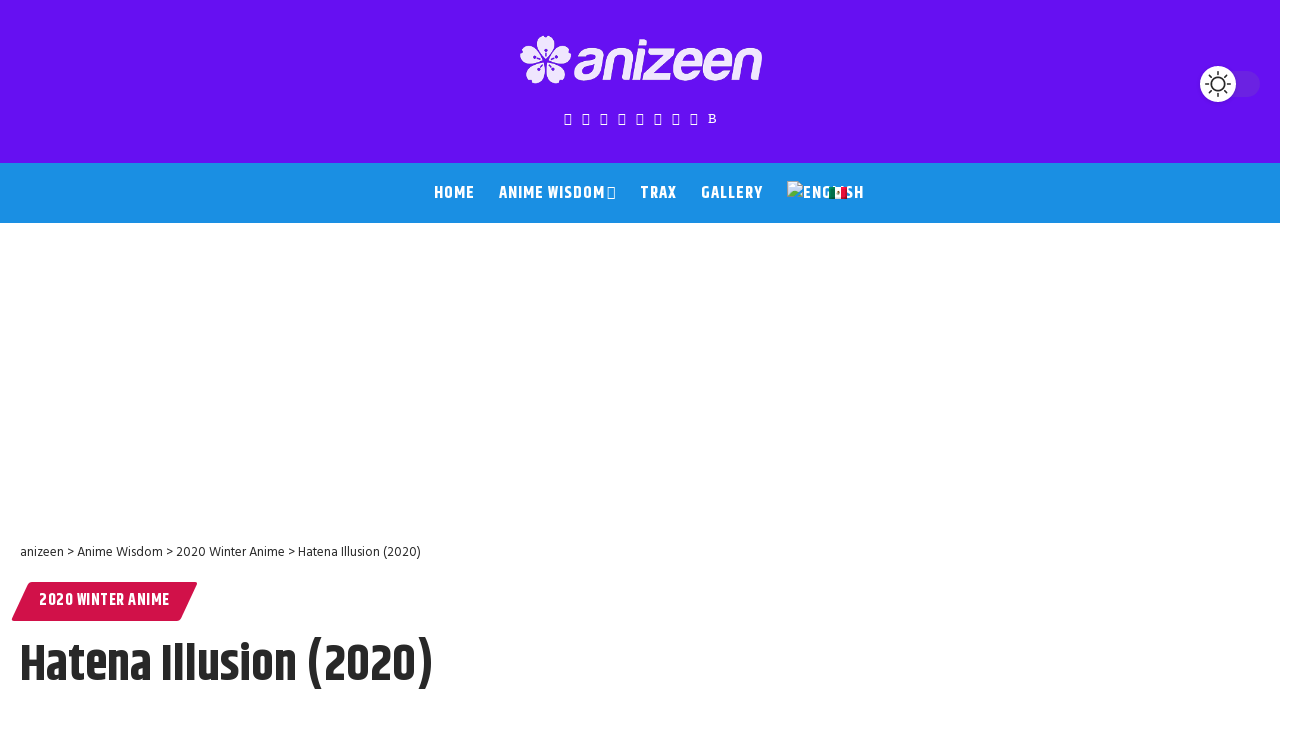

--- FILE ---
content_type: text/html; charset=UTF-8
request_url: https://anizeen.com/hatena-illusion-2020/
body_size: 28553
content:
<!DOCTYPE html>
<html lang="en-US">
<head>
    <meta charset="UTF-8" />
    <meta http-equiv="X-UA-Compatible" content="IE=edge" />
	<meta name="viewport" content="width=device-width, initial-scale=1.0" />
    <link rel="profile" href="https://gmpg.org/xfn/11" />
	<meta name='robots' content='index, follow, max-image-preview:large, max-snippet:-1, max-video-preview:-1' />
<link rel="preconnect" href="https://fonts.gstatic.com" crossorigin><link rel="preload" as="style" onload="this.onload=null;this.rel='stylesheet'" id="rb-preload-gfonts" href="https://fonts.googleapis.com/css?family=Open+Sans%3A300%2C400%2C600%2C700%2C800%7CRaleway%3A100%2C200%2C300%2C400%2C500%2C600%2C700%2C800%2C900%7CDroid+Serif%3A400%2C700%7CSource+Code+Pro%3A300%2C400%2C500%2C600%2C700%7CZilla+Slab+Highlight%3A400%2C700%7CHind%3A300%2C400%2C500%2C600%2C700%7CKhand%3A700%2C600%2C500&amp;display=swap" crossorigin><noscript><link rel="stylesheet" href="https://fonts.googleapis.com/css?family=Open+Sans%3A300%2C400%2C600%2C700%2C800%7CRaleway%3A100%2C200%2C300%2C400%2C500%2C600%2C700%2C800%2C900%7CDroid+Serif%3A400%2C700%7CSource+Code+Pro%3A300%2C400%2C500%2C600%2C700%7CZilla+Slab+Highlight%3A400%2C700%7CHind%3A300%2C400%2C500%2C600%2C700%7CKhand%3A700%2C600%2C500&amp;display=swap"></noscript><link rel="alternate" hreflang="en-us" href="https://anizeen.com/hatena-illusion-2020/" />
<link rel="alternate" hreflang="es-mx" href="https://anizeen.com/es/hatena-illusion-2020/" />
<link rel="alternate" hreflang="x-default" href="https://anizeen.com/hatena-illusion-2020/" />

	<!-- This site is optimized with the Yoast SEO plugin v26.5 - https://yoast.com/wordpress/plugins/seo/ -->
	<title>Hatena Illusion (2020) ~ anizeen</title>
	<meta name="description" content="In Hatena Illusion, Makoto dreams of becoming a magician, and arrives to Tokyo to become a student of the world-famous illusionist Mamoru Hoshisato, a friend of his family." />
	<link rel="canonical" href="https://anizeen.com/hatena-illusion-2020/" />
	<meta property="og:locale" content="en_US" />
	<meta property="og:type" content="article" />
	<meta property="og:title" content="Hatena Illusion (2020) ~ anizeen" />
	<meta property="og:description" content="In Hatena Illusion, Makoto dreams of becoming a magician, and arrives to Tokyo to become a student of the world-famous illusionist Mamoru Hoshisato, a friend of his family." />
	<meta property="og:url" content="https://anizeen.com/hatena-illusion-2020/" />
	<meta property="og:site_name" content="anizeen" />
	<meta property="article:publisher" content="https://www.facebook.com/anizeen" />
	<meta property="article:author" content="https://www.facebook.com/anizeen" />
	<meta property="article:published_time" content="2020-04-23T19:00:50+00:00" />
	<meta property="article:modified_time" content="2021-11-20T22:54:33+00:00" />
	<meta property="og:image" content="https://anizeen.com/content/wp-content/uploads/2020/04/042300_n.jpg" />
	<meta property="og:image:width" content="1600" />
	<meta property="og:image:height" content="900" />
	<meta property="og:image:type" content="image/jpeg" />
	<meta name="author" content="ware4me" />
	<meta name="twitter:card" content="summary_large_image" />
	<meta name="twitter:creator" content="@anizeen" />
	<meta name="twitter:site" content="@anizeen" />
	<script type="application/ld+json" class="yoast-schema-graph">{"@context":"https://schema.org","@graph":[{"@type":"Article","@id":"https://anizeen.com/hatena-illusion-2020/#article","isPartOf":{"@id":"https://anizeen.com/hatena-illusion-2020/"},"author":{"name":"ware4me","@id":"https://anizeen.com/#/schema/person/cf3cf8410fbbd0b2bb2d88da01d7eadc"},"headline":"Hatena Illusion (2020)","datePublished":"2020-04-23T19:00:50+00:00","dateModified":"2021-11-20T22:54:33+00:00","mainEntityOfPage":{"@id":"https://anizeen.com/hatena-illusion-2020/"},"wordCount":388,"commentCount":0,"publisher":{"@id":"https://anizeen.com/#organization"},"image":{"@id":"https://anizeen.com/hatena-illusion-2020/#primaryimage"},"thumbnailUrl":"https://anizeen.com/content/wp-content/uploads/2020/04/042300_n.jpg","keywords":["2020 anime","action","anime","comedy","mahou","romance","seinen","winter season"],"articleSection":["2020 Winter Anime"],"inLanguage":"en-US","potentialAction":[{"@type":"CommentAction","name":"Comment","target":["https://anizeen.com/hatena-illusion-2020/#respond"]}]},{"@type":"WebPage","@id":"https://anizeen.com/hatena-illusion-2020/","url":"https://anizeen.com/hatena-illusion-2020/","name":"Hatena Illusion (2020) ~ anizeen","isPartOf":{"@id":"https://anizeen.com/#website"},"primaryImageOfPage":{"@id":"https://anizeen.com/hatena-illusion-2020/#primaryimage"},"image":{"@id":"https://anizeen.com/hatena-illusion-2020/#primaryimage"},"thumbnailUrl":"https://anizeen.com/content/wp-content/uploads/2020/04/042300_n.jpg","datePublished":"2020-04-23T19:00:50+00:00","dateModified":"2021-11-20T22:54:33+00:00","description":"In Hatena Illusion, Makoto dreams of becoming a magician, and arrives to Tokyo to become a student of the world-famous illusionist Mamoru Hoshisato, a friend of his family.","breadcrumb":{"@id":"https://anizeen.com/hatena-illusion-2020/#breadcrumb"},"inLanguage":"en-US","potentialAction":[{"@type":"ReadAction","target":["https://anizeen.com/hatena-illusion-2020/"]}]},{"@type":"ImageObject","inLanguage":"en-US","@id":"https://anizeen.com/hatena-illusion-2020/#primaryimage","url":"https://anizeen.com/content/wp-content/uploads/2020/04/042300_n.jpg","contentUrl":"https://anizeen.com/content/wp-content/uploads/2020/04/042300_n.jpg","width":1600,"height":900,"caption":"Hatena Illusion anime"},{"@type":"BreadcrumbList","@id":"https://anizeen.com/hatena-illusion-2020/#breadcrumb","itemListElement":[{"@type":"ListItem","position":1,"name":"Home","item":"https://anizeen.com/home/"},{"@type":"ListItem","position":2,"name":"Hatena Illusion (2020)"}]},{"@type":"WebSite","@id":"https://anizeen.com/#website","url":"https://anizeen.com/","name":"anizeen - anime to change the world","description":"anime to change your world!","publisher":{"@id":"https://anizeen.com/#organization"},"potentialAction":[{"@type":"SearchAction","target":{"@type":"EntryPoint","urlTemplate":"https://anizeen.com/?s={search_term_string}"},"query-input":{"@type":"PropertyValueSpecification","valueRequired":true,"valueName":"search_term_string"}}],"inLanguage":"en-US"},{"@type":"Organization","@id":"https://anizeen.com/#organization","name":"anizeen","url":"https://anizeen.com/","logo":{"@type":"ImageObject","inLanguage":"en-US","@id":"https://anizeen.com/#/schema/logo/image/","url":"https://anizeen.com/content/wp-content/uploads/2022/11/logo_84_d.png","contentUrl":"https://anizeen.com/content/wp-content/uploads/2022/11/logo_84_d.png","width":420,"height":84,"caption":"anizeen"},"image":{"@id":"https://anizeen.com/#/schema/logo/image/"},"sameAs":["https://www.facebook.com/anizeen","https://x.com/anizeen","https://www.instagram.com/anizeen_com","http://www.pinterest.com/anizeen/","https://www.tiktok.com/@anizeen_com"]},{"@type":"Person","@id":"https://anizeen.com/#/schema/person/cf3cf8410fbbd0b2bb2d88da01d7eadc","name":"ware4me","image":{"@type":"ImageObject","inLanguage":"en-US","@id":"https://anizeen.com/#/schema/person/image/","url":"https://secure.gravatar.com/avatar/dc6b2d6c4c6138fa0c16efced7925b8047dbe04f33fa5a0572053f65c35878cb?s=96&d=mm&r=g","contentUrl":"https://secure.gravatar.com/avatar/dc6b2d6c4c6138fa0c16efced7925b8047dbe04f33fa5a0572053f65c35878cb?s=96&d=mm&r=g","caption":"ware4me"},"description":"=uu= \"Never wear anything that panics the neko.\"","sameAs":["http://www.anizeen.com","https://www.facebook.com/anizeen","https://x.com/anizeen","ware4me"],"url":"https://anizeen.com/author/ware4me/"}]}</script>
	<!-- / Yoast SEO plugin. -->


<link rel='dns-prefetch' href='//stats.wp.com' />
<link rel='dns-prefetch' href='//fonts.googleapis.com' />
<link rel="alternate" type="application/rss+xml" title="anizeen &raquo; Feed" href="https://anizeen.com/feed/" />
<link rel="alternate" title="oEmbed (JSON)" type="application/json+oembed" href="https://anizeen.com/wp-json/oembed/1.0/embed?url=https%3A%2F%2Fanizeen.com%2Fhatena-illusion-2020%2F" />
<link rel="alternate" title="oEmbed (XML)" type="text/xml+oembed" href="https://anizeen.com/wp-json/oembed/1.0/embed?url=https%3A%2F%2Fanizeen.com%2Fhatena-illusion-2020%2F&#038;format=xml" />
<script type="application/ld+json">{
    "@context": "https://schema.org",
    "@type": "Organization",
    "legalName": "anizeen",
    "url": "https://anizeen.com/",
    "logo": "https://anizeen.com/content/wp-content/uploads/2021/09/logo_84_w.png",
    "sameAs": [
        "https://facebook.com/anizeen",
        "https://twitter.com/anizeen",
        "https://youtube.com/@anizeen",
        "https://instagram.com/anizeen_com",
        "https://pinterest.com/anizeen",
        "https://www.tiktok.com/@anizeen_com",
        "https://www.threads.net/@anizeen_com",
        "https://bsky.app/profile/anizeen.bsky.social",
        "http://feeds.feedburner.com/anizeen"
    ]
}</script>
<style id='wp-img-auto-sizes-contain-inline-css'>
img:is([sizes=auto i],[sizes^="auto," i]){contain-intrinsic-size:3000px 1500px}
/*# sourceURL=wp-img-auto-sizes-contain-inline-css */
</style>
<link rel='stylesheet' id='wp-block-library-css' href='https://anizeen.com/content/wp-includes/css/dist/block-library/style.min.css?ver=6.9' media='all' />
<style id='wp-block-heading-inline-css'>
h1:where(.wp-block-heading).has-background,h2:where(.wp-block-heading).has-background,h3:where(.wp-block-heading).has-background,h4:where(.wp-block-heading).has-background,h5:where(.wp-block-heading).has-background,h6:where(.wp-block-heading).has-background{padding:1.25em 2.375em}h1.has-text-align-left[style*=writing-mode]:where([style*=vertical-lr]),h1.has-text-align-right[style*=writing-mode]:where([style*=vertical-rl]),h2.has-text-align-left[style*=writing-mode]:where([style*=vertical-lr]),h2.has-text-align-right[style*=writing-mode]:where([style*=vertical-rl]),h3.has-text-align-left[style*=writing-mode]:where([style*=vertical-lr]),h3.has-text-align-right[style*=writing-mode]:where([style*=vertical-rl]),h4.has-text-align-left[style*=writing-mode]:where([style*=vertical-lr]),h4.has-text-align-right[style*=writing-mode]:where([style*=vertical-rl]),h5.has-text-align-left[style*=writing-mode]:where([style*=vertical-lr]),h5.has-text-align-right[style*=writing-mode]:where([style*=vertical-rl]),h6.has-text-align-left[style*=writing-mode]:where([style*=vertical-lr]),h6.has-text-align-right[style*=writing-mode]:where([style*=vertical-rl]){rotate:180deg}
/*# sourceURL=https://anizeen.com/content/wp-includes/blocks/heading/style.min.css */
</style>
<style id='wp-block-image-inline-css'>
.wp-block-image>a,.wp-block-image>figure>a{display:inline-block}.wp-block-image img{box-sizing:border-box;height:auto;max-width:100%;vertical-align:bottom}@media not (prefers-reduced-motion){.wp-block-image img.hide{visibility:hidden}.wp-block-image img.show{animation:show-content-image .4s}}.wp-block-image[style*=border-radius] img,.wp-block-image[style*=border-radius]>a{border-radius:inherit}.wp-block-image.has-custom-border img{box-sizing:border-box}.wp-block-image.aligncenter{text-align:center}.wp-block-image.alignfull>a,.wp-block-image.alignwide>a{width:100%}.wp-block-image.alignfull img,.wp-block-image.alignwide img{height:auto;width:100%}.wp-block-image .aligncenter,.wp-block-image .alignleft,.wp-block-image .alignright,.wp-block-image.aligncenter,.wp-block-image.alignleft,.wp-block-image.alignright{display:table}.wp-block-image .aligncenter>figcaption,.wp-block-image .alignleft>figcaption,.wp-block-image .alignright>figcaption,.wp-block-image.aligncenter>figcaption,.wp-block-image.alignleft>figcaption,.wp-block-image.alignright>figcaption{caption-side:bottom;display:table-caption}.wp-block-image .alignleft{float:left;margin:.5em 1em .5em 0}.wp-block-image .alignright{float:right;margin:.5em 0 .5em 1em}.wp-block-image .aligncenter{margin-left:auto;margin-right:auto}.wp-block-image :where(figcaption){margin-bottom:1em;margin-top:.5em}.wp-block-image.is-style-circle-mask img{border-radius:9999px}@supports ((-webkit-mask-image:none) or (mask-image:none)) or (-webkit-mask-image:none){.wp-block-image.is-style-circle-mask img{border-radius:0;-webkit-mask-image:url('data:image/svg+xml;utf8,<svg viewBox="0 0 100 100" xmlns="http://www.w3.org/2000/svg"><circle cx="50" cy="50" r="50"/></svg>');mask-image:url('data:image/svg+xml;utf8,<svg viewBox="0 0 100 100" xmlns="http://www.w3.org/2000/svg"><circle cx="50" cy="50" r="50"/></svg>');mask-mode:alpha;-webkit-mask-position:center;mask-position:center;-webkit-mask-repeat:no-repeat;mask-repeat:no-repeat;-webkit-mask-size:contain;mask-size:contain}}:root :where(.wp-block-image.is-style-rounded img,.wp-block-image .is-style-rounded img){border-radius:9999px}.wp-block-image figure{margin:0}.wp-lightbox-container{display:flex;flex-direction:column;position:relative}.wp-lightbox-container img{cursor:zoom-in}.wp-lightbox-container img:hover+button{opacity:1}.wp-lightbox-container button{align-items:center;backdrop-filter:blur(16px) saturate(180%);background-color:#5a5a5a40;border:none;border-radius:4px;cursor:zoom-in;display:flex;height:20px;justify-content:center;opacity:0;padding:0;position:absolute;right:16px;text-align:center;top:16px;width:20px;z-index:100}@media not (prefers-reduced-motion){.wp-lightbox-container button{transition:opacity .2s ease}}.wp-lightbox-container button:focus-visible{outline:3px auto #5a5a5a40;outline:3px auto -webkit-focus-ring-color;outline-offset:3px}.wp-lightbox-container button:hover{cursor:pointer;opacity:1}.wp-lightbox-container button:focus{opacity:1}.wp-lightbox-container button:focus,.wp-lightbox-container button:hover,.wp-lightbox-container button:not(:hover):not(:active):not(.has-background){background-color:#5a5a5a40;border:none}.wp-lightbox-overlay{box-sizing:border-box;cursor:zoom-out;height:100vh;left:0;overflow:hidden;position:fixed;top:0;visibility:hidden;width:100%;z-index:100000}.wp-lightbox-overlay .close-button{align-items:center;cursor:pointer;display:flex;justify-content:center;min-height:40px;min-width:40px;padding:0;position:absolute;right:calc(env(safe-area-inset-right) + 16px);top:calc(env(safe-area-inset-top) + 16px);z-index:5000000}.wp-lightbox-overlay .close-button:focus,.wp-lightbox-overlay .close-button:hover,.wp-lightbox-overlay .close-button:not(:hover):not(:active):not(.has-background){background:none;border:none}.wp-lightbox-overlay .lightbox-image-container{height:var(--wp--lightbox-container-height);left:50%;overflow:hidden;position:absolute;top:50%;transform:translate(-50%,-50%);transform-origin:top left;width:var(--wp--lightbox-container-width);z-index:9999999999}.wp-lightbox-overlay .wp-block-image{align-items:center;box-sizing:border-box;display:flex;height:100%;justify-content:center;margin:0;position:relative;transform-origin:0 0;width:100%;z-index:3000000}.wp-lightbox-overlay .wp-block-image img{height:var(--wp--lightbox-image-height);min-height:var(--wp--lightbox-image-height);min-width:var(--wp--lightbox-image-width);width:var(--wp--lightbox-image-width)}.wp-lightbox-overlay .wp-block-image figcaption{display:none}.wp-lightbox-overlay button{background:none;border:none}.wp-lightbox-overlay .scrim{background-color:#fff;height:100%;opacity:.9;position:absolute;width:100%;z-index:2000000}.wp-lightbox-overlay.active{visibility:visible}@media not (prefers-reduced-motion){.wp-lightbox-overlay.active{animation:turn-on-visibility .25s both}.wp-lightbox-overlay.active img{animation:turn-on-visibility .35s both}.wp-lightbox-overlay.show-closing-animation:not(.active){animation:turn-off-visibility .35s both}.wp-lightbox-overlay.show-closing-animation:not(.active) img{animation:turn-off-visibility .25s both}.wp-lightbox-overlay.zoom.active{animation:none;opacity:1;visibility:visible}.wp-lightbox-overlay.zoom.active .lightbox-image-container{animation:lightbox-zoom-in .4s}.wp-lightbox-overlay.zoom.active .lightbox-image-container img{animation:none}.wp-lightbox-overlay.zoom.active .scrim{animation:turn-on-visibility .4s forwards}.wp-lightbox-overlay.zoom.show-closing-animation:not(.active){animation:none}.wp-lightbox-overlay.zoom.show-closing-animation:not(.active) .lightbox-image-container{animation:lightbox-zoom-out .4s}.wp-lightbox-overlay.zoom.show-closing-animation:not(.active) .lightbox-image-container img{animation:none}.wp-lightbox-overlay.zoom.show-closing-animation:not(.active) .scrim{animation:turn-off-visibility .4s forwards}}@keyframes show-content-image{0%{visibility:hidden}99%{visibility:hidden}to{visibility:visible}}@keyframes turn-on-visibility{0%{opacity:0}to{opacity:1}}@keyframes turn-off-visibility{0%{opacity:1;visibility:visible}99%{opacity:0;visibility:visible}to{opacity:0;visibility:hidden}}@keyframes lightbox-zoom-in{0%{transform:translate(calc((-100vw + var(--wp--lightbox-scrollbar-width))/2 + var(--wp--lightbox-initial-left-position)),calc(-50vh + var(--wp--lightbox-initial-top-position))) scale(var(--wp--lightbox-scale))}to{transform:translate(-50%,-50%) scale(1)}}@keyframes lightbox-zoom-out{0%{transform:translate(-50%,-50%) scale(1);visibility:visible}99%{visibility:visible}to{transform:translate(calc((-100vw + var(--wp--lightbox-scrollbar-width))/2 + var(--wp--lightbox-initial-left-position)),calc(-50vh + var(--wp--lightbox-initial-top-position))) scale(var(--wp--lightbox-scale));visibility:hidden}}
/*# sourceURL=https://anizeen.com/content/wp-includes/blocks/image/style.min.css */
</style>
<style id='wp-block-columns-inline-css'>
.wp-block-columns{box-sizing:border-box;display:flex;flex-wrap:wrap!important}@media (min-width:782px){.wp-block-columns{flex-wrap:nowrap!important}}.wp-block-columns{align-items:normal!important}.wp-block-columns.are-vertically-aligned-top{align-items:flex-start}.wp-block-columns.are-vertically-aligned-center{align-items:center}.wp-block-columns.are-vertically-aligned-bottom{align-items:flex-end}@media (max-width:781px){.wp-block-columns:not(.is-not-stacked-on-mobile)>.wp-block-column{flex-basis:100%!important}}@media (min-width:782px){.wp-block-columns:not(.is-not-stacked-on-mobile)>.wp-block-column{flex-basis:0;flex-grow:1}.wp-block-columns:not(.is-not-stacked-on-mobile)>.wp-block-column[style*=flex-basis]{flex-grow:0}}.wp-block-columns.is-not-stacked-on-mobile{flex-wrap:nowrap!important}.wp-block-columns.is-not-stacked-on-mobile>.wp-block-column{flex-basis:0;flex-grow:1}.wp-block-columns.is-not-stacked-on-mobile>.wp-block-column[style*=flex-basis]{flex-grow:0}:where(.wp-block-columns){margin-bottom:1.75em}:where(.wp-block-columns.has-background){padding:1.25em 2.375em}.wp-block-column{flex-grow:1;min-width:0;overflow-wrap:break-word;word-break:break-word}.wp-block-column.is-vertically-aligned-top{align-self:flex-start}.wp-block-column.is-vertically-aligned-center{align-self:center}.wp-block-column.is-vertically-aligned-bottom{align-self:flex-end}.wp-block-column.is-vertically-aligned-stretch{align-self:stretch}.wp-block-column.is-vertically-aligned-bottom,.wp-block-column.is-vertically-aligned-center,.wp-block-column.is-vertically-aligned-top{width:100%}
/*# sourceURL=https://anizeen.com/content/wp-includes/blocks/columns/style.min.css */
</style>
<style id='wp-block-embed-inline-css'>
.wp-block-embed.alignleft,.wp-block-embed.alignright,.wp-block[data-align=left]>[data-type="core/embed"],.wp-block[data-align=right]>[data-type="core/embed"]{max-width:360px;width:100%}.wp-block-embed.alignleft .wp-block-embed__wrapper,.wp-block-embed.alignright .wp-block-embed__wrapper,.wp-block[data-align=left]>[data-type="core/embed"] .wp-block-embed__wrapper,.wp-block[data-align=right]>[data-type="core/embed"] .wp-block-embed__wrapper{min-width:280px}.wp-block-cover .wp-block-embed{min-height:240px;min-width:320px}.wp-block-embed{overflow-wrap:break-word}.wp-block-embed :where(figcaption){margin-bottom:1em;margin-top:.5em}.wp-block-embed iframe{max-width:100%}.wp-block-embed__wrapper{position:relative}.wp-embed-responsive .wp-has-aspect-ratio .wp-block-embed__wrapper:before{content:"";display:block;padding-top:50%}.wp-embed-responsive .wp-has-aspect-ratio iframe{bottom:0;height:100%;left:0;position:absolute;right:0;top:0;width:100%}.wp-embed-responsive .wp-embed-aspect-21-9 .wp-block-embed__wrapper:before{padding-top:42.85%}.wp-embed-responsive .wp-embed-aspect-18-9 .wp-block-embed__wrapper:before{padding-top:50%}.wp-embed-responsive .wp-embed-aspect-16-9 .wp-block-embed__wrapper:before{padding-top:56.25%}.wp-embed-responsive .wp-embed-aspect-4-3 .wp-block-embed__wrapper:before{padding-top:75%}.wp-embed-responsive .wp-embed-aspect-1-1 .wp-block-embed__wrapper:before{padding-top:100%}.wp-embed-responsive .wp-embed-aspect-9-16 .wp-block-embed__wrapper:before{padding-top:177.77%}.wp-embed-responsive .wp-embed-aspect-1-2 .wp-block-embed__wrapper:before{padding-top:200%}
/*# sourceURL=https://anizeen.com/content/wp-includes/blocks/embed/style.min.css */
</style>
<style id='wp-block-paragraph-inline-css'>
.is-small-text{font-size:.875em}.is-regular-text{font-size:1em}.is-large-text{font-size:2.25em}.is-larger-text{font-size:3em}.has-drop-cap:not(:focus):first-letter{float:left;font-size:8.4em;font-style:normal;font-weight:100;line-height:.68;margin:.05em .1em 0 0;text-transform:uppercase}body.rtl .has-drop-cap:not(:focus):first-letter{float:none;margin-left:.1em}p.has-drop-cap.has-background{overflow:hidden}:root :where(p.has-background){padding:1.25em 2.375em}:where(p.has-text-color:not(.has-link-color)) a{color:inherit}p.has-text-align-left[style*="writing-mode:vertical-lr"],p.has-text-align-right[style*="writing-mode:vertical-rl"]{rotate:180deg}
/*# sourceURL=https://anizeen.com/content/wp-includes/blocks/paragraph/style.min.css */
</style>
<style id='wp-block-spacer-inline-css'>
.wp-block-spacer{clear:both}
/*# sourceURL=https://anizeen.com/content/wp-includes/blocks/spacer/style.min.css */
</style>
<style id='global-styles-inline-css'>
:root{--wp--preset--aspect-ratio--square: 1;--wp--preset--aspect-ratio--4-3: 4/3;--wp--preset--aspect-ratio--3-4: 3/4;--wp--preset--aspect-ratio--3-2: 3/2;--wp--preset--aspect-ratio--2-3: 2/3;--wp--preset--aspect-ratio--16-9: 16/9;--wp--preset--aspect-ratio--9-16: 9/16;--wp--preset--color--black: #000000;--wp--preset--color--cyan-bluish-gray: #abb8c3;--wp--preset--color--white: #ffffff;--wp--preset--color--pale-pink: #f78da7;--wp--preset--color--vivid-red: #cf2e2e;--wp--preset--color--luminous-vivid-orange: #ff6900;--wp--preset--color--luminous-vivid-amber: #fcb900;--wp--preset--color--light-green-cyan: #7bdcb5;--wp--preset--color--vivid-green-cyan: #00d084;--wp--preset--color--pale-cyan-blue: #8ed1fc;--wp--preset--color--vivid-cyan-blue: #0693e3;--wp--preset--color--vivid-purple: #9b51e0;--wp--preset--gradient--vivid-cyan-blue-to-vivid-purple: linear-gradient(135deg,rgb(6,147,227) 0%,rgb(155,81,224) 100%);--wp--preset--gradient--light-green-cyan-to-vivid-green-cyan: linear-gradient(135deg,rgb(122,220,180) 0%,rgb(0,208,130) 100%);--wp--preset--gradient--luminous-vivid-amber-to-luminous-vivid-orange: linear-gradient(135deg,rgb(252,185,0) 0%,rgb(255,105,0) 100%);--wp--preset--gradient--luminous-vivid-orange-to-vivid-red: linear-gradient(135deg,rgb(255,105,0) 0%,rgb(207,46,46) 100%);--wp--preset--gradient--very-light-gray-to-cyan-bluish-gray: linear-gradient(135deg,rgb(238,238,238) 0%,rgb(169,184,195) 100%);--wp--preset--gradient--cool-to-warm-spectrum: linear-gradient(135deg,rgb(74,234,220) 0%,rgb(151,120,209) 20%,rgb(207,42,186) 40%,rgb(238,44,130) 60%,rgb(251,105,98) 80%,rgb(254,248,76) 100%);--wp--preset--gradient--blush-light-purple: linear-gradient(135deg,rgb(255,206,236) 0%,rgb(152,150,240) 100%);--wp--preset--gradient--blush-bordeaux: linear-gradient(135deg,rgb(254,205,165) 0%,rgb(254,45,45) 50%,rgb(107,0,62) 100%);--wp--preset--gradient--luminous-dusk: linear-gradient(135deg,rgb(255,203,112) 0%,rgb(199,81,192) 50%,rgb(65,88,208) 100%);--wp--preset--gradient--pale-ocean: linear-gradient(135deg,rgb(255,245,203) 0%,rgb(182,227,212) 50%,rgb(51,167,181) 100%);--wp--preset--gradient--electric-grass: linear-gradient(135deg,rgb(202,248,128) 0%,rgb(113,206,126) 100%);--wp--preset--gradient--midnight: linear-gradient(135deg,rgb(2,3,129) 0%,rgb(40,116,252) 100%);--wp--preset--font-size--small: 13px;--wp--preset--font-size--medium: 20px;--wp--preset--font-size--large: 36px;--wp--preset--font-size--x-large: 42px;--wp--preset--spacing--20: 0.44rem;--wp--preset--spacing--30: 0.67rem;--wp--preset--spacing--40: 1rem;--wp--preset--spacing--50: 1.5rem;--wp--preset--spacing--60: 2.25rem;--wp--preset--spacing--70: 3.38rem;--wp--preset--spacing--80: 5.06rem;--wp--preset--shadow--natural: 6px 6px 9px rgba(0, 0, 0, 0.2);--wp--preset--shadow--deep: 12px 12px 50px rgba(0, 0, 0, 0.4);--wp--preset--shadow--sharp: 6px 6px 0px rgba(0, 0, 0, 0.2);--wp--preset--shadow--outlined: 6px 6px 0px -3px rgb(255, 255, 255), 6px 6px rgb(0, 0, 0);--wp--preset--shadow--crisp: 6px 6px 0px rgb(0, 0, 0);}:where(.is-layout-flex){gap: 0.5em;}:where(.is-layout-grid){gap: 0.5em;}body .is-layout-flex{display: flex;}.is-layout-flex{flex-wrap: wrap;align-items: center;}.is-layout-flex > :is(*, div){margin: 0;}body .is-layout-grid{display: grid;}.is-layout-grid > :is(*, div){margin: 0;}:where(.wp-block-columns.is-layout-flex){gap: 2em;}:where(.wp-block-columns.is-layout-grid){gap: 2em;}:where(.wp-block-post-template.is-layout-flex){gap: 1.25em;}:where(.wp-block-post-template.is-layout-grid){gap: 1.25em;}.has-black-color{color: var(--wp--preset--color--black) !important;}.has-cyan-bluish-gray-color{color: var(--wp--preset--color--cyan-bluish-gray) !important;}.has-white-color{color: var(--wp--preset--color--white) !important;}.has-pale-pink-color{color: var(--wp--preset--color--pale-pink) !important;}.has-vivid-red-color{color: var(--wp--preset--color--vivid-red) !important;}.has-luminous-vivid-orange-color{color: var(--wp--preset--color--luminous-vivid-orange) !important;}.has-luminous-vivid-amber-color{color: var(--wp--preset--color--luminous-vivid-amber) !important;}.has-light-green-cyan-color{color: var(--wp--preset--color--light-green-cyan) !important;}.has-vivid-green-cyan-color{color: var(--wp--preset--color--vivid-green-cyan) !important;}.has-pale-cyan-blue-color{color: var(--wp--preset--color--pale-cyan-blue) !important;}.has-vivid-cyan-blue-color{color: var(--wp--preset--color--vivid-cyan-blue) !important;}.has-vivid-purple-color{color: var(--wp--preset--color--vivid-purple) !important;}.has-black-background-color{background-color: var(--wp--preset--color--black) !important;}.has-cyan-bluish-gray-background-color{background-color: var(--wp--preset--color--cyan-bluish-gray) !important;}.has-white-background-color{background-color: var(--wp--preset--color--white) !important;}.has-pale-pink-background-color{background-color: var(--wp--preset--color--pale-pink) !important;}.has-vivid-red-background-color{background-color: var(--wp--preset--color--vivid-red) !important;}.has-luminous-vivid-orange-background-color{background-color: var(--wp--preset--color--luminous-vivid-orange) !important;}.has-luminous-vivid-amber-background-color{background-color: var(--wp--preset--color--luminous-vivid-amber) !important;}.has-light-green-cyan-background-color{background-color: var(--wp--preset--color--light-green-cyan) !important;}.has-vivid-green-cyan-background-color{background-color: var(--wp--preset--color--vivid-green-cyan) !important;}.has-pale-cyan-blue-background-color{background-color: var(--wp--preset--color--pale-cyan-blue) !important;}.has-vivid-cyan-blue-background-color{background-color: var(--wp--preset--color--vivid-cyan-blue) !important;}.has-vivid-purple-background-color{background-color: var(--wp--preset--color--vivid-purple) !important;}.has-black-border-color{border-color: var(--wp--preset--color--black) !important;}.has-cyan-bluish-gray-border-color{border-color: var(--wp--preset--color--cyan-bluish-gray) !important;}.has-white-border-color{border-color: var(--wp--preset--color--white) !important;}.has-pale-pink-border-color{border-color: var(--wp--preset--color--pale-pink) !important;}.has-vivid-red-border-color{border-color: var(--wp--preset--color--vivid-red) !important;}.has-luminous-vivid-orange-border-color{border-color: var(--wp--preset--color--luminous-vivid-orange) !important;}.has-luminous-vivid-amber-border-color{border-color: var(--wp--preset--color--luminous-vivid-amber) !important;}.has-light-green-cyan-border-color{border-color: var(--wp--preset--color--light-green-cyan) !important;}.has-vivid-green-cyan-border-color{border-color: var(--wp--preset--color--vivid-green-cyan) !important;}.has-pale-cyan-blue-border-color{border-color: var(--wp--preset--color--pale-cyan-blue) !important;}.has-vivid-cyan-blue-border-color{border-color: var(--wp--preset--color--vivid-cyan-blue) !important;}.has-vivid-purple-border-color{border-color: var(--wp--preset--color--vivid-purple) !important;}.has-vivid-cyan-blue-to-vivid-purple-gradient-background{background: var(--wp--preset--gradient--vivid-cyan-blue-to-vivid-purple) !important;}.has-light-green-cyan-to-vivid-green-cyan-gradient-background{background: var(--wp--preset--gradient--light-green-cyan-to-vivid-green-cyan) !important;}.has-luminous-vivid-amber-to-luminous-vivid-orange-gradient-background{background: var(--wp--preset--gradient--luminous-vivid-amber-to-luminous-vivid-orange) !important;}.has-luminous-vivid-orange-to-vivid-red-gradient-background{background: var(--wp--preset--gradient--luminous-vivid-orange-to-vivid-red) !important;}.has-very-light-gray-to-cyan-bluish-gray-gradient-background{background: var(--wp--preset--gradient--very-light-gray-to-cyan-bluish-gray) !important;}.has-cool-to-warm-spectrum-gradient-background{background: var(--wp--preset--gradient--cool-to-warm-spectrum) !important;}.has-blush-light-purple-gradient-background{background: var(--wp--preset--gradient--blush-light-purple) !important;}.has-blush-bordeaux-gradient-background{background: var(--wp--preset--gradient--blush-bordeaux) !important;}.has-luminous-dusk-gradient-background{background: var(--wp--preset--gradient--luminous-dusk) !important;}.has-pale-ocean-gradient-background{background: var(--wp--preset--gradient--pale-ocean) !important;}.has-electric-grass-gradient-background{background: var(--wp--preset--gradient--electric-grass) !important;}.has-midnight-gradient-background{background: var(--wp--preset--gradient--midnight) !important;}.has-small-font-size{font-size: var(--wp--preset--font-size--small) !important;}.has-medium-font-size{font-size: var(--wp--preset--font-size--medium) !important;}.has-large-font-size{font-size: var(--wp--preset--font-size--large) !important;}.has-x-large-font-size{font-size: var(--wp--preset--font-size--x-large) !important;}
:where(.wp-block-columns.is-layout-flex){gap: 2em;}:where(.wp-block-columns.is-layout-grid){gap: 2em;}
/*# sourceURL=global-styles-inline-css */
</style>
<style id='core-block-supports-inline-css'>
.wp-container-core-columns-is-layout-9d6595d7{flex-wrap:nowrap;}
/*# sourceURL=core-block-supports-inline-css */
</style>

<style id='classic-theme-styles-inline-css'>
/*! This file is auto-generated */
.wp-block-button__link{color:#fff;background-color:#32373c;border-radius:9999px;box-shadow:none;text-decoration:none;padding:calc(.667em + 2px) calc(1.333em + 2px);font-size:1.125em}.wp-block-file__button{background:#32373c;color:#fff;text-decoration:none}
/*# sourceURL=/wp-includes/css/classic-themes.min.css */
</style>
<link rel='stylesheet' id='foxiz-elements-css' href='https://anizeen.com/content/wp-content/plugins/foxiz-core/lib/foxiz-elements/public/style.css?ver=3.1' media='all' />
<link rel='stylesheet' id='essgrid-blocks-editor-css-css' href='https://anizeen.com/content/wp-content/plugins/essential-grid/public/includes/builders/gutenberg/build/index.css?ver=1765841726' media='all' />
<link rel='stylesheet' id='wpml-legacy-horizontal-list-0-css' href='https://anizeen.com/content/wp-content/plugins/sitepress-multilingual-cms/templates/language-switchers/legacy-list-horizontal/style.min.css?ver=1' media='all' />
<style id='wpml-legacy-horizontal-list-0-inline-css'>
.wpml-ls-statics-shortcode_actions{background-color:#ffffff;}.wpml-ls-statics-shortcode_actions a, .wpml-ls-statics-shortcode_actions .wpml-ls-sub-menu a, .wpml-ls-statics-shortcode_actions .wpml-ls-sub-menu a:link, .wpml-ls-statics-shortcode_actions li:not(.wpml-ls-current-language) .wpml-ls-link, .wpml-ls-statics-shortcode_actions li:not(.wpml-ls-current-language) .wpml-ls-link:link {background-color:#ffffff;}.wpml-ls-statics-shortcode_actions .wpml-ls-sub-menu a:hover,.wpml-ls-statics-shortcode_actions .wpml-ls-sub-menu a:focus, .wpml-ls-statics-shortcode_actions .wpml-ls-sub-menu a:link:hover, .wpml-ls-statics-shortcode_actions .wpml-ls-sub-menu a:link:focus {background-color:#eeeeee;}.wpml-ls-statics-shortcode_actions .wpml-ls-current-language > a {background-color:#ffffff;}.wpml-ls-statics-shortcode_actions .wpml-ls-current-language:hover>a, .wpml-ls-statics-shortcode_actions .wpml-ls-current-language>a:focus {background-color:#eeeeee;}
/*# sourceURL=wpml-legacy-horizontal-list-0-inline-css */
</style>
<link rel='stylesheet' id='wpml-menu-item-0-css' href='https://anizeen.com/content/wp-content/plugins/sitepress-multilingual-cms/templates/language-switchers/menu-item/style.min.css?ver=1' media='all' />
<link rel='stylesheet' id='tp-fontello-css' href='https://anizeen.com/content/wp-content/plugins/essential-grid/public/assets/font/fontello/css/fontello.css?ver=3.1.10' media='all' />
<link rel='stylesheet' id='esg-plugin-settings-css' href='https://anizeen.com/content/wp-content/plugins/essential-grid/public/assets/css/settings.css?ver=3.1.10' media='all' />





<link rel='stylesheet' id='elementor-icons-css' href='https://anizeen.com/content/wp-content/plugins/elementor/assets/lib/eicons/css/elementor-icons.min.css?ver=5.44.0' media='all' />
<link rel='stylesheet' id='elementor-frontend-css' href='https://anizeen.com/content/wp-content/plugins/elementor/assets/css/frontend.min.css?ver=3.33.2' media='all' />
<link rel='stylesheet' id='elementor-post-25517-css' href='https://anizeen.com/content/wp-content/uploads/elementor/css/post-25517.css?ver=1767843075' media='all' />
<link rel='stylesheet' id='elementor-post-1778-css' href='https://anizeen.com/content/wp-content/uploads/elementor/css/post-1778.css?ver=1767843097' media='all' />
<link rel='stylesheet' id='elementor-post-25520-css' href='https://anizeen.com/content/wp-content/uploads/elementor/css/post-25520.css?ver=1768329119' media='all' />
<link rel='stylesheet' id='elementor-post-125-css' href='https://anizeen.com/content/wp-content/uploads/elementor/css/post-125.css?ver=1768329213' media='all' />

<link rel='stylesheet' id='font-awesome-css' href='https://anizeen.com/content/wp-content/themes/foxiz/assets/css/font-awesome.css?ver=6.1.1' media='all' />
<link rel='stylesheet' id='foxiz-main-css' href='https://anizeen.com/content/wp-content/themes/foxiz/assets/css/main.css?ver=2.7.0' media='all' />
<style id='foxiz-main-inline-css'>
:root {--body-family:Hind;--body-fweight:400;--body-fsize:17px;--h1-family:Khand;--h1-fweight:700;--h2-family:Khand;--h2-fweight:700;--h3-family:Khand;--h3-fweight:700;--h4-family:Khand;--h4-fweight:700;--h5-family:Khand;--h5-fweight:700;--h6-family:Khand;--h6-fweight:700;--cat-family:Khand;--cat-fweight:700;--cat-transform:uppercase;--cat-fsize:14px;--cat-fspace:0.03571em;--meta-family:Hind;--meta-fweight:400;--meta-b-family:Hind;--meta-b-fweight:400;--input-family:Hind;--input-fweight:400;--btn-family:Khand;--btn-fweight:700;--menu-family:Khand;--menu-fweight:700;--menu-transform:uppercase;--menu-fspace:1px;--submenu-family:Khand;--submenu-fweight:700;--submenu-fsize:16px;--dwidgets-family:Khand;--dwidgets-fweight:500;--dwidgets-transform:none;--headline-family:Khand;--headline-fweight:700;--headline-fsize:50px;--tagline-family:Hind;--tagline-fweight:500;--tagline-fsize:18px;--heading-family:Khand;--heading-fweight:700;--subheading-family:Hind;--subheading-fweight:700;--quote-family:Khand;--quote-fweight:600;--bcrumb-family:Hind;--bcrumb-fweight:400;--headline-s-fsize : 48px;--tagline-s-fsize : 18px;}@media (max-width: 1024px) {body {--body-fsize : 16px;--headline-fsize : 42px;--headline-s-fsize : 42px;--tagline-fsize : 14px;--tagline-s-fsize : 14px;}}@media (max-width: 767px) {body {--body-fsize : 16px;--headline-fsize : 27px;--headline-s-fsize : 27px;--tagline-fsize : 13px;--tagline-s-fsize : 13px;}}:root {--g-color :#D11149;--g-color-90 :#D11149e6;--indicator-bg-from :#dd3333;--indicator-bg-to :#b52929;}[data-theme="dark"], .light-scheme {--meta-fcolor :#eeeeee;}[data-theme="dark"].is-hd-4 {--nav-bg: #191c20;--nav-bg-from: #191c20;--nav-bg-to: #191c20;--nav-bg-glass: #191c2011;--nav-bg-glass-from: #191c2011;--nav-bg-glass-to: #191c2011;}[data-theme="dark"].is-hd-5, [data-theme="dark"].is-hd-5:not(.sticky-on) {--nav-bg: #191c20;--nav-bg-from: #191c20;--nav-bg-to: #191c20;--nav-bg-glass: #191c2011;--nav-bg-glass-from: #191c2011;--nav-bg-glass-to: #191c2011;}:root {--mbnav-bg: #6610f2;--mbnav-bg-from: #6610f2;--mbnav-bg-to: #6610f2;--mbnav-bg-glass: #6610f2bb;--mbnav-bg-glass-from: #6610f2bb;--mbnav-bg-glass-to: #6610f2bb;--mbnav-color :#ffffff;}[data-theme="dark"] {--mbnav-bg: #6610f2;--mbnav-bg-from: #6610f2;--mbnav-bg-to: #6610f2;--mbnav-bg-glass: #6610f211;--mbnav-bg-glass-from: #6610f211;--mbnav-bg-glass-to: #6610f211;}:root {--topad-spacing :15px;--hyperlink-line-color :var(--g-color);--mbnav-height :ware4mepx;--mlogo-height :ware4mepx;--s-content-width : 760px;--max-width-wo-sb : 840px;--qview-height : 64px;--s10-feat-ratio :45%;--s11-feat-ratio :45%;--login-popup-w : 350px;}.p-readmore { font-family:Khand;font-weight:700;}.mobile-menu > li > a  { font-family:Khand;font-weight:700;}.mobile-menu .sub-menu a, .logged-mobile-menu a { font-family:Khand;font-weight:700;}.mobile-qview a { font-family:Khand;font-weight:700;}.search-header:before { background-repeat : no-repeat;background-size : cover;background-attachment : scroll;background-position : center center;}[data-theme="dark"] .search-header:before { background-repeat : no-repeat;background-size : cover;background-attachment : scroll;background-position : center center;}.footer-has-bg { background-color : #88888812;}[data-theme="dark"] .footer-has-bg { background-color : #173b49;}#amp-mobile-version-switcher { display: none; }
/*# sourceURL=foxiz-main-inline-css */
</style>
<link rel='stylesheet' id='foxiz-print-css' href='https://anizeen.com/content/wp-content/themes/foxiz/assets/css/print.css?ver=2.7.0' media='all' />
<link rel='stylesheet' id='foxiz-style-css' href='https://anizeen.com/content/wp-content/themes/foxiz-child/style.css?ver=2.7.0' media='all' />
<link rel='stylesheet' id='elementor-gf-local-roboto-css' href='https://anizeen.com/content/wp-content/uploads/elementor/google-fonts/css/roboto.css?ver=1742349051' media='all' />
<link rel='stylesheet' id='elementor-gf-local-robotoslab-css' href='https://anizeen.com/content/wp-content/uploads/elementor/google-fonts/css/robotoslab.css?ver=1742349080' media='all' />
<script src="https://anizeen.com/content/wp-includes/js/jquery/jquery.min.js?ver=3.7.1" id="jquery-core-js"></script>
<script src="https://anizeen.com/content/wp-includes/js/jquery/jquery-migrate.min.js?ver=3.4.1" id="jquery-migrate-js"></script>
<script src="https://anizeen.com/content/wp-content/themes/foxiz/assets/js/highlight-share.js?ver=1" id="highlight-share-js"></script>
<link rel="preload" href="https://anizeen.com/content/wp-content/themes/foxiz/assets/fonts/icons.woff2?ver=2.5.0" as="font" type="font/woff2" crossorigin="anonymous"> <link rel="preload" href="https://anizeen.com/content/wp-content/themes/foxiz/assets/fonts/fa-brands-400.woff2" as="font" type="font/woff2" crossorigin="anonymous"> <link rel="preload" href="https://anizeen.com/content/wp-content/themes/foxiz/assets/fonts/fa-regular-400.woff2" as="font" type="font/woff2" crossorigin="anonymous"> <link rel="https://api.w.org/" href="https://anizeen.com/wp-json/" /><link rel="alternate" title="JSON" type="application/json" href="https://anizeen.com/wp-json/wp/v2/posts/9641" /><link rel="EditURI" type="application/rsd+xml" title="RSD" href="https://anizeen.com/content/xmlrpc.php?rsd" />
<meta name="generator" content="WPML ver:4.8.6 stt:1,2;" />
<!-- Google Tag Manager -->
<script>(function(w,d,s,l,i){w[l]=w[l]||[];w[l].push({'gtm.start':
new Date().getTime(),event:'gtm.js'});var f=d.getElementsByTagName(s)[0],
j=d.createElement(s),dl=l!='dataLayer'?'&l='+l:'';j.async=true;j.src=
'https://www.googletagmanager.com/gtm.js?id='+i+dl;f.parentNode.insertBefore(j,f);
})(window,document,'script','dataLayer','GTM-NNNVT2H');</script>
<!-- End Google Tag Manager -->
<link rel="apple-touch-icon" sizes="57x57" href="//anizeen.com/images/icon/apple-icon-57x57.png">
<link rel="apple-touch-icon" sizes="60x60" href="//anizeen.com/images/icon/apple-icon-60x60.png">
<link rel="apple-touch-icon" sizes="72x72" href="//anizeen.com/images/icon/apple-icon-72x72.png">
<link rel="apple-touch-icon" sizes="76x76" href="//anizeen.com/images/icon/apple-icon-76x76.png">
<link rel="apple-touch-icon" sizes="114x114" href="//anizeen.com/images/icon/apple-icon-114x114.png">
<link rel="apple-touch-icon" sizes="120x120" href="//anizeen.com/images/icon/apple-icon-120x120.png">
<link rel="apple-touch-icon" sizes="144x144" href="//anizeen.com/images/icon/apple-icon-144x144.png">
<link rel="apple-touch-icon" sizes="152x152" href="//anizeen.com/images/icon/apple-icon-152x152.png">
<link rel="apple-touch-icon" sizes="180x180" href="//anizeen.com/images/icon/apple-icon-180x180.png">
<link rel="icon" type="image/png" sizes="192x192"  href="//anizeen.com/images/icon/android-icon-192x192.png">
<link rel="icon" type="image/png" sizes="32x32" href="//anizeen.com/images/icon/favicon-32x32.png">
<link rel="icon" type="image/png" sizes="96x96" href="//anizeen.com/images/icon/favicon-96x96.png">
<link rel="icon" type="image/png" sizes="16x16" href="//anizeen.com/images/icon/favicon-16x16.png">
<link rel="manifest" href="//anizeen.com/images/icon/manifest.json">
<meta name="msapplication-TileColor" content="#ffffff">
<meta name="msapplication-TileImage" content="//anizeen.com/images/icon/ms-icon-144x144.png">
<meta name="theme-color" content="#ffffff">
<!-- Facebook Pixel Code -->
<script>
!function(f,b,e,v,n,t,s)
{if(f.fbq)return;n=f.fbq=function(){n.callMethod?
n.callMethod.apply(n,arguments):n.queue.push(arguments)};
if(!f._fbq)f._fbq=n;n.push=n;n.loaded=!0;n.version='2.0';
n.queue=[];t=b.createElement(e);t.async=!0;
t.src=v;s=b.getElementsByTagName(e)[0];
s.parentNode.insertBefore(t,s)}(window, document,'script',
'https://connect.facebook.net/en_US/fbevents.js');
fbq('init', '1408403612673349');
fbq('track', 'PageView');
</script>
<noscript><img height="1" width="1" style="display:none"
src="https://www.facebook.com/tr?id=1408403612673349&ev=PageView&noscript=1"
/></noscript>
<!-- End Facebook Pixel Code -->	<style>img#wpstats{display:none}</style>
		<meta name="generator" content="Elementor 3.33.2; features: additional_custom_breakpoints; settings: css_print_method-external, google_font-enabled, font_display-swap">
<script type="application/ld+json">{
    "@context": "https://schema.org",
    "@type": "WebSite",
    "@id": "https://anizeen.com/#website",
    "url": "https://anizeen.com/",
    "name": "anizeen",
    "potentialAction": {
        "@type": "SearchAction",
        "target": "https://anizeen.com/?s={search_term_string}",
        "query-input": "required name=search_term_string"
    }
}</script>
			<style>
				.e-con.e-parent:nth-of-type(n+4):not(.e-lazyloaded):not(.e-no-lazyload),
				.e-con.e-parent:nth-of-type(n+4):not(.e-lazyloaded):not(.e-no-lazyload) * {
					background-image: none !important;
				}
				@media screen and (max-height: 1024px) {
					.e-con.e-parent:nth-of-type(n+3):not(.e-lazyloaded):not(.e-no-lazyload),
					.e-con.e-parent:nth-of-type(n+3):not(.e-lazyloaded):not(.e-no-lazyload) * {
						background-image: none !important;
					}
				}
				@media screen and (max-height: 640px) {
					.e-con.e-parent:nth-of-type(n+2):not(.e-lazyloaded):not(.e-no-lazyload),
					.e-con.e-parent:nth-of-type(n+2):not(.e-lazyloaded):not(.e-no-lazyload) * {
						background-image: none !important;
					}
				}
			</style>
			<script type="application/ld+json">{
    "@context": "https://schema.org",
    "@type": "Article",
    "headline": "Hatena Illusion (2020)",
    "description": "In Hatena Illusion, Makoto dreams of becoming a magician, and arrives to Tokyo to become a student of the world-famous illusionist Mamoru Hoshisato, a friend of his family.",
    "mainEntityOfPage": {
        "@type": "WebPage",
        "@id": "https://anizeen.com/hatena-illusion-2020/"
    },
    "author": {
        "@type": "Person",
        "name": "ware4me",
        "url": "http://www.anizeen.com"
    },
    "publisher": {
        "@type": "Organization",
        "name": "anizeen",
        "url": "https://anizeen.com/",
        "logo": {
            "@type": "ImageObject",
            "url": "https://anizeen.com/content/wp-content/uploads/2021/09/logo_84_w.png"
        }
    },
    "dateModified": "2021-11-20T16:54:33-06:00",
    "datePublished": "2020-04-23T14:00:50-06:00",
    "image": {
        "@type": "ImageObject",
        "url": "https://anizeen.com/content/wp-content/uploads/2020/04/042300_n.jpg",
        "width": "1600",
        "height": "900"
    },
    "commentCount": 0,
    "articleSection": [
        "2020 Winter Anime"
    ]
}</script>
<script type="application/ld+json">{"@context":"http://schema.org","@type":"BreadcrumbList","itemListElement":[{"@type":"ListItem","position":4,"item":{"@id":"https://anizeen.com/hatena-illusion-2020/","name":"Hatena Illusion (2020)"}},{"@type":"ListItem","position":3,"item":{"@id":"https://anizeen.com/category/anime-wisdom/2020-winter-anime/","name":"2020 Winter Anime"}},{"@type":"ListItem","position":2,"item":{"@id":"https://anizeen.com/category/anime-wisdom/","name":"Anime Wisdom"}},{"@type":"ListItem","position":1,"item":{"@id":"https://anizeen.com","name":"anizeen"}}]}</script>
<link rel="icon" href="https://anizeen.com/content/wp-content/uploads/2024/02/cropped-logo-512-32x32.png" sizes="32x32" />
<link rel="icon" href="https://anizeen.com/content/wp-content/uploads/2024/02/cropped-logo-512-192x192.png" sizes="192x192" />
<link rel="apple-touch-icon" href="https://anizeen.com/content/wp-content/uploads/2024/02/cropped-logo-512-180x180.png" />
<meta name="msapplication-TileImage" content="https://anizeen.com/content/wp-content/uploads/2024/02/cropped-logo-512-270x270.png" />
<script async src="https://pagead2.googlesyndication.com/pagead/js/adsbygoogle.js?client=ca-pub-7877704375603809"
     crossorigin="anonymous"></script>		<style id="wp-custom-css">
			/*Mobile Padding*/
.header-mobile-wrap .edge-padding {
  padding-top: 15px;
  padding-bottom: 15px;
}
.menu-item a > span {
	font-size: 0.6em;}
/* 2025 */
/*info up */

.lets-info-up {
  font-size: 16px;
  text-align: center;
  width: 100%;
}

.lets-info-up-fi {
  line-height: 0;
  position: relative;
}
.lets-info-up img {
  max-width: 100%;
  height: auto;
  border: 0;
}

.lets-info-up-skin-2 {
  background: #111111;
}

.lets-info-up--left {
  float: left;
}
.lets-info-up--side {
  margin-bottom: 20px;
  margin-right: 30px;
  max-width: 250px;
  width: 50%;
}
.lets-info-up-block-wrap {
  padding-top: 30px;
	padding-bottom: 15px;
}
.lets-info-up .lets-info-up-block {
  margin-bottom: 10px;
}
.lets-info-up-skin-2 .lets-info-up-pretitle {
  color: #ead125;
}
.lets-info-up .lets-info-up-pretitle {
  display: block;
  font-size: 11px;
  text-transform: uppercase;
}
.lets-info-up-meta-content  {
  color: #fff;
}

.aff-button-wrap {
  display: block;
  width: 100%;
  text-align: center;
  margin-top: 20px;
  clear: both;
}

.aff-button {
  display: inline-block;
}

/*@media screen and (max-width: 500px)   {
    .lets-info-up--side {
    max-width: 98%;
    width: 100%;
}    
}
@media screen and (max-width: 500px)   {
    .lets-info-up .lets-info-up-title {
    font-size: 1.3em;
}    
	.lets-info-up .lets-info-up-pretitle {
    font-size: 0.8em;
} 
}*/

/* infobox */
.cb-skin-base {
  background-color: 
  #111111;
}
.cb-location-1, .cb-location-3 {
  margin: 8% 0;
}
.cb-skin-base {
  position: relative;
  z-index: 1;
  overflow-wrap: break-word;
  word-wrap: break-word;
  font-size: 0.9em;
  overflow: hidden;
	padding: 3% 0 6% 0;
}
.cb-clearfix {
  zoom: 1;
}
* {
  -webkit-box-sizing: border-box;
  box-sizing: border-box;
}
.cb-skin-base .cb-review-pad {
    padding: 5%;
}
.cb-design-3 .cb-review-block {
    color: 
    #fff;
}
/* info box txt*/
.cb-design-3 .cb-review-title {
    text-align: center;
    margin-bottom: 30px;
}
.cb-skin-base .cb-review-title {
    letter-spacing: 2px;
    text-transform: uppercase;
    font-size: 1.5em;
    font-weight: 700;
}
.cb-lr-font-heading {
    color: #ead125;
}
.cb-skin-base * {
    box-sizing: border-box;
}
.lets-review-block__conclusion {
    text-align: left;
    line-height: 1.6; 
}
.anic-ico {
	text-align: center;
}
.anic-ico-h{
	padding: 0 0 50px 0;
}
.cb-web {text-align: center; padding-top: 10%}

.aff-button-wrap {
  position: relative;
  margin-bottom: -20px;
}

.lets-review-skin-2 .aff-button {
  border: 1px solid #757575;
	padding-right: 40px;
	margin-top:20px;
  min-width: 140px;
  color: #fff;
}
.lr-button {
  transition: .3s;
  text-decoration: none;
  text-transform: uppercase;
  font-weight: 700;
  min-height: 40px;
  line-height: 40px;
  text-align: center;
  display: inline-block;
  letter-spacing: 1px;
  padding-left: 30px;
  margin-bottom: 30px;
  margin-left: 15px;
  margin-right: 15px;
  min-width: 170px;
  font-size: 12px;
  position: relative;
  padding-right: 65px;
}
.lr-button:hover {
  background-color: #FFF;
}

/*info box oped*/
.cb-design-3 .cb-pros-cons-block > div {
    padding-top: 20px;
}
.cb-design-3 .cb-pros-cons-block > div {
    width: 50%;
    float: left;
    padding-right: 10px;
}
@media screen and (max-width: 500px)   {
    .cb-design-3 .cb-pros-cons-block > div{
	width:100%;   
	float:none;
	padding-top: 20px;
    }
    
}
/*Char*/
figcaption, .wp-caption-text
{
  font-size: 1.1em !important;
}

/*reCa*/
.grecaptcha-badge {
    display: none;
}

/* metro */
article.metro_entry {
    margin:15px;
    float: left;
    position: relative;
    overflow: hidden;

    box-shadow:inset 0 0 1px rgba(0,0,0,.3);
    -wekbit-box-shadow:inset 0 0 1px rgba(0,0,0,.3);
    -moz-box-shadow:inset 0 0 1px rgba(0,0,0,.3);

    border-radius: 1px;
}
.metro_entry {
    float: left;
    margin: 6px;
    position: relative;
    overflow: hidden;
}
.metro_entry h2.entry_title {
    margin-bottom: 0;
    overflow: hidden;
    text-overflow: ellipsis;
}
.metro_entry_small {
    width: 165px;
    height: 165px;
}
.metro_entry_horizontal {
    height: 165px;
    width: 360px;

}
.metro_entry_big {
    width: 360px;
    height: 360px;	
}
.metro_entry_vertical {
    height: 360px;
    width: 165px;
}
.metro_image {
    height: 100%;
    width: 100%;
    position: absolute;
    background-repeat: no-repeat;
    background-position: center center;
    overflow: hidden;

    background-size: cover;
    -webkit-background-size: cover;
    -moz-background-size: cover;
}
.metro_entry.metro_entry_big.style_four .metro_image_container,
.metro_entry.metro_entry_vertical.style_one .metro_image_container,
.metro_entry.metro_entry_big.style_four .metro_image,
.metro_entry.metro_entry_vertical.style_one .metro_image {
    height: 50%;
    overflow: hidden;
}
.metro_entry_small.style_one .entry_icon,
.metro_entry_horizontal.style_one .entry_icon,
.metro_entry_big.style_one .entry_icon  {
    margin: 0 auto;
    width: 100%;
    font-size: 50px;
    text-align: center;
    display: block;
    padding: 0em;
    line-height: 50px;
    position: absolute;
    top: 50%;
    margin-top: -45px;
}
.metro_entry_big.style_one .entry_icon {
    font-size: 160px;
    line-height: 160px;
    width: 100%;
    text-align: center;
    position: absolute;
    top: 50%;
    margin-top: -80px;
}
.metro_entry_small.style_one h2.entry_title,
.metro_entry_horizontal.style_one h2.entry_title,
.metro_entry_big.style_one h2.entry_title {
    line-height: 1.3em;
    position: absolute;
    left: 0px;
    bottom: 0px;
    margin: 15px;
    max-height: 30px;
    overflow: hidden;
    font-size: 13px;
    text-transform: uppercase;
    font-weight: bold;
}
/*.metro_entry_horizontal.style_one h2.entry_title,
.metro_entry_big.style_one h2.entry_title {
    width: 216px;
}*/
.metro_entry_small.style_two .entry_icon,
.metro_entry_horizontal.style_two .entry_icon,
.metro_entry_big.style_two .entry_icon {
    position: absolute;
    font-size: 28px;
    line-height: 28px;
    height: 1em;
    width: 1em;
    margin: 15px;
    left: 0;
    bottom: 0;
}
.metro_entry_small.style_two h2.entry_title,
.metro_entry_horizontal.style_two h2.entry_title,
.metro_entry_horizontal.style_three h2.entry_title,
.metro_entry_big.style_two h2.entry_title {
    margin: 15px;
    font-size: 14px;
    line-height: 1.3em;
    max-height: 90px;
    white-space: normal;
    text-transform: uppercase;
    font-weight: bold;
}
.metro_entry_big.style_two h2.entry_title {
    font-size: 20px;
    max-height: 210px;
    margin: 40px;
}
.metro_entry_big.style_two .entry_icon {
    font-size: 36px;
    line-height: 36px;
    margin: 40px;
}

/*fox*/
@media screen and (max-width: 800px)   {.menu-item span {
  font-size: 1.0em !important;
}
}
@media screen and (max-width: 500px)   {.menu-item span {
  font-size: 1.0em !important;
}
}
/*Show Last Category*/
/* Target all pages except single posts */
body:not(.single) .p-categories.p-top .p-category:not(:last-child),
/* Target the sidebar */
.p-wrap .p-categories.p-top .p-category:not(:last-child) {
    display: none;
}		</style>
		<link rel='stylesheet' id='elementor-post-1771-css' href='https://anizeen.com/content/wp-content/uploads/elementor/css/post-1771.css?ver=1767843075' media='all' />
</head>
<body class="wp-singular post-template-default single single-post postid-9641 single-format-standard wp-embed-responsive wp-theme-foxiz wp-child-theme-foxiz-child elementor-default elementor-kit-25517 menu-ani-1 hover-ani-4 btn-ani-1 btn-transform-1 is-rm-1 lmeta-dot loader-1 dark-sw-1 mtax-1 is-hd-rb_template is-standard-11 is-mstick yes-tstick is-backtop none-m-backtop " data-theme="default">
<!-- Google Tag Manager (noscript) -->
<noscript><iframe src="https://www.googletagmanager.com/ns.html?id=GTM-NNNVT2H"
height="0" width="0" style="display:none;visibility:hidden"></iframe></noscript>
<!-- End Google Tag Manager (noscript) --><div class="site-outer">
			<div id="site-header" class="header-wrap rb-section header-template">
					<div class="reading-indicator"><span id="reading-progress"></span></div>
					<div class="navbar-outer navbar-template-outer">
				<div id="header-template-holder"><div class="header-template-inner">		<div data-elementor-type="wp-post" data-elementor-id="25520" class="elementor elementor-25520">
						<section class="elementor-section elementor-top-section elementor-element elementor-element-75aaa4e elementor-section-content-middle elementor-section-boxed elementor-section-height-default elementor-section-height-default" data-id="75aaa4e" data-element_type="section" data-settings="{&quot;background_background&quot;:&quot;classic&quot;}">
						<div class="elementor-container elementor-column-gap-custom">
					<div class="elementor-column elementor-col-25 elementor-top-column elementor-element elementor-element-4fcdc33" data-id="4fcdc33" data-element_type="column">
			<div class="elementor-widget-wrap elementor-element-populated">
						<div class="elementor-element elementor-element-a4004f0 elementor-widget__width-auto elementor-widget elementor-widget-foxiz-search-icon" data-id="a4004f0" data-element_type="widget" data-widget_type="foxiz-search-icon.default">
				<div class="elementor-widget-container">
							<div class="wnav-holder w-header-search header-dropdown-outer">
			<a href="#" role="button" data-title="Search" class="icon-holder header-element search-btn search-trigger" aria-label="Search">
				<span class="search-icon-svg"></span>							</a>
							<div class="header-dropdown">
					<div class="header-search-form is-icon-layout">
						<form method="get" action="https://anizeen.com/" class="rb-search-form"  data-search="post" data-limit="0" data-follow="0" data-tax="category" data-dsource="0"  data-ptype=""><div class="search-form-inner"><span class="search-icon"><span class="search-icon-svg"></span></span><span class="search-text"><input type="text" class="field" placeholder="Search anime by title..." value="" name="s"/></span><span class="rb-search-submit"><input type="submit" value="Search"/><i class="rbi rbi-cright" aria-hidden="true"></i></span></div></form>					</div>
				</div>
					</div>
						</div>
				</div>
					</div>
		</div>
				<div class="elementor-column elementor-col-50 elementor-top-column elementor-element elementor-element-68f6e2a" data-id="68f6e2a" data-element_type="column">
			<div class="elementor-widget-wrap elementor-element-populated">
						<div class="elementor-element elementor-element-69c4c21 elementor-widget elementor-widget-foxiz-logo" data-id="69c4c21" data-element_type="widget" data-widget_type="foxiz-logo.default">
				<div class="elementor-widget-container">
							<div class="the-logo">
			<a href="https://anizeen.com/">
									<img fetchpriority="high" loading="eager" fetchpriority="high" decoding="async" width="420" height="84" src="https://anizeen.com/content/wp-content/uploads/2021/09/logo_84_w.png" alt="anizeen  - anime to change the world" />
							</a>
					</div>
						</div>
				</div>
				<div class="elementor-element elementor-element-71c3dee elementor-widget elementor-widget-foxiz-social-list" data-id="71c3dee" data-element_type="widget" data-widget_type="foxiz-social-list.default">
				<div class="elementor-widget-container">
							<div class="header-social-list">
			<div class="e-social-holder">
				<a class="social-link-facebook" aria-label="Facebook" data-title="Facebook" href="https://facebook.com/anizeen" target="_blank" rel="noopener nofollow"><i class="rbi rbi-facebook" aria-hidden="true"></i></a><a class="social-link-twitter" aria-label="X" data-title="X" href="https://twitter.com/anizeen" target="_blank" rel="noopener nofollow"><i class="rbi rbi-twitter" aria-hidden="true"></i></a><a class="social-link-youtube" aria-label="YouTube" data-title="YouTube" href="https://youtube.com/@anizeen" target="_blank" rel="noopener nofollow"><i class="rbi rbi-youtube" aria-hidden="true"></i></a><a class="social-link-instagram" aria-label="Instagram" data-title="Instagram" href="https://instagram.com/anizeen_com" target="_blank" rel="noopener nofollow"><i class="rbi rbi-instagram" aria-hidden="true"></i></a><a class="social-link-pinterest" aria-label="Pinterest" data-title="Pinterest" href="https://pinterest.com/anizeen" target="_blank" rel="noopener nofollow"><i class="rbi rbi-pinterest" aria-hidden="true"></i></a><a class="social-link-tiktok" aria-label="TikTok" data-title="TikTok" href="https://www.tiktok.com/@anizeen_com" target="_blank" rel="noopener nofollow"><i class="rbi rbi-tiktok" aria-hidden="true"></i></a><a class="social-link-threads" aria-label="Threads" data-title="Threads" href="https://www.threads.net/@anizeen_com" target="_blank" rel="noopener nofollow"><i class="rbi rbi-threads" aria-hidden="true"></i></a><a class="social-link-bluesky" aria-label="Bluesky" data-title="Bluesky" href="https://bsky.app/profile/anizeen.bsky.social" target="_blank" rel="noopener nofollow"><i class="rbi rbi-bluesky" aria-hidden="true"></i></a><a class="social-link-rss" aria-label="Rss" data-title="Rss" href="http://feeds.feedburner.com/anizeen" target="_blank" rel="noopener nofollow"><i class="rbi rbi-rss" aria-hidden="true"></i></a>			</div>
		</div>
						</div>
				</div>
					</div>
		</div>
				<div class="elementor-column elementor-col-25 elementor-top-column elementor-element elementor-element-c9f1d9d" data-id="c9f1d9d" data-element_type="column">
			<div class="elementor-widget-wrap elementor-element-populated">
						<div class="elementor-element elementor-element-1f8738e elementor-widget__width-auto elementor-widget elementor-widget-foxiz-dark-mode-toggle" data-id="1f8738e" data-element_type="widget" data-widget_type="foxiz-dark-mode-toggle.default">
				<div class="elementor-widget-container">
							<div class="dark-mode-toggle-wrap">
			<div class="dark-mode-toggle">
                <span class="dark-mode-slide">
                    <i class="dark-mode-slide-btn mode-icon-dark" data-title="Switch to Light"><svg class="svg-icon svg-mode-dark" aria-hidden="true" role="img" focusable="false" xmlns="http://www.w3.org/2000/svg" viewBox="0 0 1024 1024"><path fill="currentColor" d="M968.172 426.83c-2.349-12.673-13.274-21.954-26.16-22.226-12.876-0.22-24.192 8.54-27.070 21.102-27.658 120.526-133.48 204.706-257.334 204.706-145.582 0-264.022-118.44-264.022-264.020 0-123.86 84.18-229.676 204.71-257.33 12.558-2.88 21.374-14.182 21.102-27.066s-9.548-23.81-22.22-26.162c-27.996-5.196-56.654-7.834-85.176-7.834-123.938 0-240.458 48.266-328.098 135.904-87.638 87.638-135.902 204.158-135.902 328.096s48.264 240.458 135.902 328.096c87.64 87.638 204.16 135.904 328.098 135.904s240.458-48.266 328.098-135.904c87.638-87.638 135.902-204.158 135.902-328.096 0-28.498-2.638-57.152-7.828-85.17z"></path></svg></i>
                    <i class="dark-mode-slide-btn mode-icon-default" data-title="Switch to Dark"><svg class="svg-icon svg-mode-light" aria-hidden="true" role="img" focusable="false" xmlns="http://www.w3.org/2000/svg" viewBox="0 0 232.447 232.447"><path fill="currentColor" d="M116.211,194.8c-4.143,0-7.5,3.357-7.5,7.5v22.643c0,4.143,3.357,7.5,7.5,7.5s7.5-3.357,7.5-7.5V202.3 C123.711,198.157,120.354,194.8,116.211,194.8z" /><path fill="currentColor" d="M116.211,37.645c4.143,0,7.5-3.357,7.5-7.5V7.505c0-4.143-3.357-7.5-7.5-7.5s-7.5,3.357-7.5,7.5v22.641 C108.711,34.288,112.068,37.645,116.211,37.645z" /><path fill="currentColor" d="M50.054,171.78l-16.016,16.008c-2.93,2.929-2.931,7.677-0.003,10.606c1.465,1.466,3.385,2.198,5.305,2.198 c1.919,0,3.838-0.731,5.302-2.195l16.016-16.008c2.93-2.929,2.931-7.677,0.003-10.606C57.731,168.852,52.982,168.851,50.054,171.78 z" /><path fill="currentColor" d="M177.083,62.852c1.919,0,3.838-0.731,5.302-2.195L198.4,44.649c2.93-2.929,2.931-7.677,0.003-10.606 c-2.93-2.932-7.679-2.931-10.607-0.003l-16.016,16.008c-2.93,2.929-2.931,7.677-0.003,10.607 C173.243,62.12,175.163,62.852,177.083,62.852z" /><path fill="currentColor" d="M37.645,116.224c0-4.143-3.357-7.5-7.5-7.5H7.5c-4.143,0-7.5,3.357-7.5,7.5s3.357,7.5,7.5,7.5h22.645 C34.287,123.724,37.645,120.366,37.645,116.224z" /><path fill="currentColor" d="M224.947,108.724h-22.652c-4.143,0-7.5,3.357-7.5,7.5s3.357,7.5,7.5,7.5h22.652c4.143,0,7.5-3.357,7.5-7.5 S229.09,108.724,224.947,108.724z" /><path fill="currentColor" d="M50.052,60.655c1.465,1.465,3.384,2.197,5.304,2.197c1.919,0,3.839-0.732,5.303-2.196c2.93-2.929,2.93-7.678,0.001-10.606 L44.652,34.042c-2.93-2.93-7.679-2.929-10.606-0.001c-2.93,2.929-2.93,7.678-0.001,10.606L50.052,60.655z" /><path fill="currentColor" d="M182.395,171.782c-2.93-2.929-7.679-2.93-10.606-0.001c-2.93,2.929-2.93,7.678-0.001,10.607l16.007,16.008 c1.465,1.465,3.384,2.197,5.304,2.197c1.919,0,3.839-0.732,5.303-2.196c2.93-2.929,2.93-7.678,0.001-10.607L182.395,171.782z" /><path fill="currentColor" d="M116.22,48.7c-37.232,0-67.523,30.291-67.523,67.523s30.291,67.523,67.523,67.523s67.522-30.291,67.522-67.523 S153.452,48.7,116.22,48.7z M116.22,168.747c-28.962,0-52.523-23.561-52.523-52.523S87.258,63.7,116.22,63.7 c28.961,0,52.522,23.562,52.522,52.523S145.181,168.747,116.22,168.747z" /></svg></i>
                </span>
			</div>
		</div>
						</div>
				</div>
					</div>
		</div>
					</div>
		</section>
				<section class="elementor-section elementor-top-section elementor-element elementor-element-5fc5385 elementor-section-content-middle elementor-section-boxed elementor-section-height-default elementor-section-height-default" data-id="5fc5385" data-element_type="section" data-settings="{&quot;background_background&quot;:&quot;classic&quot;}">
						<div class="elementor-container elementor-column-gap-custom">
					<div class="elementor-column elementor-col-100 elementor-top-column elementor-element elementor-element-dc06662" data-id="dc06662" data-element_type="column">
			<div class="elementor-widget-wrap elementor-element-populated">
						<div class="elementor-element elementor-element-f45dc1b elementor-widget__width-auto is-divider-0 elementor-widget elementor-widget-foxiz-navigation" data-id="f45dc1b" data-element_type="widget" data-widget_type="foxiz-navigation.default">
				<div class="elementor-widget-container">
							<nav id="site-navigation" class="main-menu-wrap template-menu" aria-label="main menu">
			<ul id="menu-main" class="main-menu rb-menu large-menu" itemscope itemtype="https://www.schema.org/SiteNavigationElement"><li id="menu-item-22996" class="menu-item menu-item-type-post_type menu-item-object-page menu-item-home menu-item-22996"><a href="https://anizeen.com/"><span>Home</span></a></li>
<li id="menu-item-25525" class="menu-item menu-item-type-custom menu-item-object-custom menu-item-25525 menu-item-has-children menu-has-child-mega menu-has-child-mega-template is-child-wide"><a href="https://anizeen.com/anime-wisdom/"><span>Anime Wisdom</span></a><div class="mega-dropdown is-mega-template"><div class="mega-template-inner">						<div data-elementor-type="wp-post" data-elementor-id="1771" class="elementor elementor-1771">
						<section class="elementor-section elementor-top-section elementor-element elementor-element-c44dcc3 elementor-section-boxed elementor-section-height-default elementor-section-height-default" data-id="c44dcc3" data-element_type="section">
						<div class="elementor-container elementor-column-gap-no">
					<div class="elementor-column elementor-col-100 elementor-top-column elementor-element elementor-element-1d209f1" data-id="1d209f1" data-element_type="column">
			<div class="elementor-widget-wrap elementor-element-populated">
						<section class="elementor-section elementor-inner-section elementor-element elementor-element-3ed32b3 elementor-section-full_width elementor-section-height-default elementor-section-height-default" data-id="3ed32b3" data-element_type="section" data-settings="{&quot;background_background&quot;:&quot;classic&quot;}">
						<div class="elementor-container elementor-column-gap-custom">
					<div class="elementor-column elementor-col-50 elementor-inner-column elementor-element elementor-element-d2d524a" data-id="d2d524a" data-element_type="column">
			<div class="elementor-widget-wrap elementor-element-populated">
						<div class="elementor-element elementor-element-4f395d4 elementor-widget elementor-widget-foxiz-grid-box-1" data-id="4f395d4" data-element_type="widget" data-widget_type="foxiz-grid-box-1.default">
				<div class="elementor-widget-container">
					<div id="uid_4f395d4" class="block-wrap block-grid block-grid-box-1 rb-columns rb-col-1 rb-tcol-1 rb-mcol-1 is-gap-20 light-scheme ecat-bg-1 ecat-size-big meta-s-default"><div class="block-inner">		<div class="p-wrap p-grid p-box p-grid-box-1 box-bg" data-pid="26097">
			<div class="grid-box">
						<div class="feat-holder">
						<div class="p-featured">
					<a class="p-flink" href="https://anizeen.com/sokushi-cheat-2024/" title="Sokushi Cheat (2024)">
			<img loading="lazy" width="860" height="484" src="https://anizeen.com/content/wp-content/uploads/2024/03/032800_n-860x484.jpg" class="featured-img wp-post-image" alt="Sokushi Cheat anime" loading="lazy" decoding="async" />		</a>
				</div>
	<div class="p-categories light-scheme p-top"><a class="p-category category-id-1567" href="https://anizeen.com/category/anime-wisdom/2024-winter-anime/" rel="category">2024 Winter Anime</a></div></div>
		<h2 class="entry-title">		<a class="p-url" href="https://anizeen.com/sokushi-cheat-2024/" rel="bookmark">Sokushi Cheat (2024)</a></h2>			<div class="p-meta has-bookmark">
				<div class="meta-inner is-meta">
						<div class="meta-el meta-date">
		<i class="rbi rbi-clock" aria-hidden="true"></i>		<time class="date published" datetime="2024-03-28T10:00:00-06:00">2024.03.28</time>
		</div>				</div>
							</div>
				</div>
				</div>
	</div></div>				</div>
				</div>
					</div>
		</div>
				<div class="elementor-column elementor-col-50 elementor-inner-column elementor-element elementor-element-d22e229" data-id="d22e229" data-element_type="column">
			<div class="elementor-widget-wrap elementor-element-populated">
						<div class="elementor-element elementor-element-63abddf elementor-widget elementor-widget-foxiz-grid-box-1" data-id="63abddf" data-element_type="widget" data-widget_type="foxiz-grid-box-1.default">
				<div class="elementor-widget-container">
					<div id="uid_63abddf" class="block-wrap block-grid block-grid-box-1 rb-columns rb-col-2 rb-tcol-2 rb-mcol-1 is-gap-20 ecat-bg-1 meta-s-default"><div class="block-inner">		<div class="p-wrap p-grid p-box p-grid-box-1 box-border" data-pid="6900">
			<div class="grid-box">
						<div class="feat-holder">
						<div class="p-featured">
					<a class="p-flink" href="https://anizeen.com/satsuriku-no-tenshi-2018/" title="Satsuriku no Tenshi (2018)">
			<img loading="lazy" width="615" height="410" src="https://anizeen.com/content/wp-content/uploads/2019/01/011900_n-615x410.jpg" class="featured-img wp-post-image" alt="Satsuriku no Tenshi anime" loading="lazy" decoding="async" />		</a>
				</div>
	<div class="p-categories light-scheme p-top"><a class="p-category category-id-1482" href="https://anizeen.com/category/anime-wisdom/2018-summer-anime/" rel="category">2018 Summer Anime</a></div></div>
		<h3 class="entry-title">		<a class="p-url" href="https://anizeen.com/satsuriku-no-tenshi-2018/" rel="bookmark">Satsuriku no Tenshi (2018)</a></h3>			<div class="p-meta has-bookmark">
				<div class="meta-inner is-meta">
						<div class="meta-el meta-date">
		<i class="rbi rbi-clock" aria-hidden="true"></i>		<time class="date published" datetime="2019-01-19T14:30:47-06:00">2019.01.19</time>
		</div>				</div>
							</div>
				</div>
				</div>
			<div class="p-wrap p-grid p-box p-grid-box-1 box-border" data-pid="24677">
			<div class="grid-box">
						<div class="feat-holder">
						<div class="p-featured">
					<a class="p-flink" href="https://anizeen.com/otonari-no-tenshi-sama-ni-itsunomanika-dame-ningen-ni-sareteita-ken-2023/" title="Otonari no Tenshi-sama ni Itsunomanika Dame Ningen ni Sareteita Ken (2023)">
			<img loading="lazy" width="615" height="410" src="https://anizeen.com/content/wp-content/uploads/2023/01/011900_n-615x410.jpg" class="featured-img wp-post-image" alt="The Angel Next Door Spoils Me Rotten anime" loading="lazy" decoding="async" />		</a>
				</div>
	<div class="p-categories light-scheme p-top"><a class="p-category category-id-1552" href="https://anizeen.com/category/anime-wisdom/2023-winter-anime/" rel="category">2023 Winter Anime</a></div></div>
		<h3 class="entry-title">		<a class="p-url" href="https://anizeen.com/otonari-no-tenshi-sama-ni-itsunomanika-dame-ningen-ni-sareteita-ken-2023/" rel="bookmark">Otonari no Tenshi-sama ni Itsunomanika Dame Ningen ni Sareteita Ken (2023)</a></h3>			<div class="p-meta has-bookmark">
				<div class="meta-inner is-meta">
						<div class="meta-el meta-date">
		<i class="rbi rbi-clock" aria-hidden="true"></i>		<time class="date published" datetime="2023-01-19T10:30:00-06:00">2023.01.19</time>
		</div>				</div>
							</div>
				</div>
				</div>
	</div></div>				</div>
				</div>
					</div>
		</div>
					</div>
		</section>
					</div>
		</div>
					</div>
		</section>
				</div>
					</div></div></li>
<li id="menu-item-23198" class="menu-item menu-item-type-post_type menu-item-object-page menu-item-23198"><a href="https://anizeen.com/trax/"><span>TRAX</span></a></li>
<li id="menu-item-23197" class="menu-item menu-item-type-post_type menu-item-object-page menu-item-23197"><a href="https://anizeen.com/gallery/"><span>Gallery</span></a></li>
<li id="menu-item-wpml-ls-1238-en" class="menu-item-language menu-item-language-current menu-item wpml-ls-slot-1238 wpml-ls-item wpml-ls-item-en wpml-ls-current-language wpml-ls-menu-item wpml-ls-first-item menu-item-type-wpml_ls_menu_item menu-item-object-wpml_ls_menu_item menu-item-wpml-ls-1238-en"><a href="https://anizeen.com/hatena-illusion-2020/" role="menuitem"><span><img
            class="wpml-ls-flag"
            src="https://anizeen.com/content/wp-content/plugins/sitepress-multilingual-cms/res/flags/en.png"
            alt="English"
            width=18
            height=12
    /></span></a></li>
<li id="menu-item-wpml-ls-1238-es" class="menu-item-language menu-item wpml-ls-slot-1238 wpml-ls-item wpml-ls-item-es wpml-ls-menu-item wpml-ls-last-item menu-item-type-wpml_ls_menu_item menu-item-object-wpml_ls_menu_item menu-item-wpml-ls-1238-es"><a title="Switch to Spanish" href="https://anizeen.com/es/hatena-illusion-2020/" aria-label="Switch to Spanish" role="menuitem"><span><img
            class="wpml-ls-flag"
            src="https://anizeen.com/content/wp-content/uploads/flags/es.png"
            alt="Spanish"
            width=18
            height=12
    /></span></a></li>
</ul>		</nav>
				<div id="s-title-sticky" class="s-title-sticky">
			<div class="s-title-sticky-left">
				<span class="sticky-title-label">Reading:</span>
				<span class="h4 sticky-title">Hatena Illusion (2020)</span>
			</div>
					<div class="sticky-share-list">
			<div class="t-shared-header meta-text">
				<i class="rbi rbi-share" aria-hidden="true"></i>					<span class="share-label">Share</span>			</div>
			<div class="sticky-share-list-items effect-fadeout">			<a class="share-action share-trigger icon-facebook" aria-label="Share on Facebook" href="https://www.facebook.com/sharer.php?u=https%3A%2F%2Fanizeen.com%2Fhatena-illusion-2020%2F" data-title="Facebook" data-gravity=n  rel="nofollow noopener"><i class="rbi rbi-facebook" aria-hidden="true"></i></a>
					<a class="share-action share-trigger icon-twitter" aria-label="Share on X" href="https://twitter.com/intent/tweet?text=Hatena+Illusion+%282020%29&amp;url=https%3A%2F%2Fanizeen.com%2Fhatena-illusion-2020%2F&amp;via=anizeen" data-title="X" data-gravity=n  rel="nofollow noopener">
				<i class="rbi rbi-twitter" aria-hidden="true"></i></a>
					<a class="share-action share-trigger icon-flipboard" aria-label="Share on Flipboard" href="https://share.flipboard.com/bookmarklet/popout?url=https%3A%2F%2Fanizeen.com%2Fhatena-illusion-2020%2F" data-title="Flipboard" data-gravity=n  rel="nofollow noopener">
				<i class="rbi rbi-flipboard" aria-hidden="true"></i>			</a>
					<a class="share-action share-trigger share-trigger icon-pinterest" aria-label="Share on Pinterest" rel="nofollow noopener" href="https://pinterest.com/pin/create/button/?url=https%3A%2F%2Fanizeen.com%2Fhatena-illusion-2020%2F&amp;media=https://anizeen.com/content/wp-content/uploads/2020/04/042300_n.jpg&amp;description=Hatena+Illusion+%282020%29" data-title="Pinterest" data-gravity=n  rel="nofollow noopener"><i class="rbi rbi-pinterest" aria-hidden="true"></i></a>
					<a class="share-action icon-whatsapp is-web" aria-label="Share on Whatsapp" href="https://web.whatsapp.com/send?text=Hatena+Illusion+%282020%29 &#9758; https%3A%2F%2Fanizeen.com%2Fhatena-illusion-2020%2F" target="_blank" data-title="WhatsApp" data-gravity=n  rel="nofollow noopener"><i class="rbi rbi-whatsapp" aria-hidden="true"></i></a>
			<a class="share-action icon-whatsapp is-mobile" aria-label="Share on Whatsapp" href="whatsapp://send?text=Hatena+Illusion+%282020%29 &#9758; https%3A%2F%2Fanizeen.com%2Fhatena-illusion-2020%2F" target="_blank" data-title="WhatsApp" data-gravity=n  rel="nofollow noopener"><i class="rbi rbi-whatsapp" aria-hidden="true"></i></a>
					<a class="share-action share-trigger icon-reddit" aria-label="Share on Reddit" href="https://www.reddit.com/submit?url=https%3A%2F%2Fanizeen.com%2Fhatena-illusion-2020%2F&amp;title=Hatena+Illusion+%282020%29" data-title="Reddit" data-gravity=n  rel="nofollow noopener"><i class="rbi rbi-reddit" aria-hidden="true"></i></a>
					<a class="share-action icon-email" aria-label="Email" href="/cdn-cgi/l/email-protection#[base64]" data-title="Email" data-gravity=n rel="nofollow">
				<i class="rbi rbi-email" aria-hidden="true"></i></a>
					<a class="share-action icon-copy copy-trigger" aria-label="Copy Link" href="#" rel="nofollow" role="button" data-copied="Copied!" data-link="https://anizeen.com/hatena-illusion-2020/" data-copy="Copy Link" data-gravity=n ><i class="rbi rbi-link-o" aria-hidden="true"></i></a>
					<a class="share-action native-share-trigger more-icon" aria-label="More" href="#" rel="nofollow" role="button" data-link="https://anizeen.com/hatena-illusion-2020/" data-ptitle="Hatena Illusion (2020)" data-title="More"  data-gravity=n ><i class="rbi rbi-more" aria-hidden="true"></i></a>
		</div>
		</div>
				</div>
					</div>
				</div>
					</div>
		</div>
					</div>
		</section>
				</div>
		</div>		<div id="header-mobile" class="header-mobile mh-style-shadow">
			<div class="header-mobile-wrap">
						<div class="mbnav mbnav-center edge-padding">
			<div class="navbar-left">
						<div class="mobile-toggle-wrap">
							<a href="#" class="mobile-menu-trigger" role="button" rel="nofollow" aria-label="Open mobile menu">		<span class="burger-icon"><span></span><span></span><span></span></span>
	</a>
					</div>
			<div class="wnav-holder font-resizer">
			<a href="#" role="button" class="font-resizer-trigger" data-title="Font Resizer"><span class="screen-reader-text">Font Resizer</span><strong>Aa</strong></a>
		</div>
					</div>
			<div class="navbar-center">
						<div class="mobile-logo-wrap is-image-logo site-branding">
			<a href="https://anizeen.com/" title="anizeen">
				<img fetchpriority="high" class="logo-default" data-mode="default" height="42" width="210" src="https://anizeen.com/content/wp-content/uploads/2021/09/logo_42_w.png" alt="anizeen" decoding="async" loading="eager" fetchpriority="high"><img fetchpriority="high" class="logo-dark" data-mode="dark" height="42" width="210" src="https://anizeen.com/content/wp-content/uploads/2021/09/logo_42_w.png" alt="anizeen" decoding="async" loading="eager" fetchpriority="high">			</a>
		</div>
					</div>
			<div class="navbar-right">
							<a role="button" href="#" class="mobile-menu-trigger mobile-search-icon" aria-label="search"><i class="rbi rbi-search wnav-icon" aria-hidden="true"></i></a>
				<div class="dark-mode-toggle-wrap">
			<div class="dark-mode-toggle">
                <span class="dark-mode-slide">
                    <i class="dark-mode-slide-btn mode-icon-dark" data-title="Switch to Light"><svg class="svg-icon svg-mode-dark" aria-hidden="true" role="img" focusable="false" xmlns="http://www.w3.org/2000/svg" viewBox="0 0 1024 1024"><path fill="currentColor" d="M968.172 426.83c-2.349-12.673-13.274-21.954-26.16-22.226-12.876-0.22-24.192 8.54-27.070 21.102-27.658 120.526-133.48 204.706-257.334 204.706-145.582 0-264.022-118.44-264.022-264.020 0-123.86 84.18-229.676 204.71-257.33 12.558-2.88 21.374-14.182 21.102-27.066s-9.548-23.81-22.22-26.162c-27.996-5.196-56.654-7.834-85.176-7.834-123.938 0-240.458 48.266-328.098 135.904-87.638 87.638-135.902 204.158-135.902 328.096s48.264 240.458 135.902 328.096c87.64 87.638 204.16 135.904 328.098 135.904s240.458-48.266 328.098-135.904c87.638-87.638 135.902-204.158 135.902-328.096 0-28.498-2.638-57.152-7.828-85.17z"></path></svg></i>
                    <i class="dark-mode-slide-btn mode-icon-default" data-title="Switch to Dark"><svg class="svg-icon svg-mode-light" aria-hidden="true" role="img" focusable="false" xmlns="http://www.w3.org/2000/svg" viewBox="0 0 232.447 232.447"><path fill="currentColor" d="M116.211,194.8c-4.143,0-7.5,3.357-7.5,7.5v22.643c0,4.143,3.357,7.5,7.5,7.5s7.5-3.357,7.5-7.5V202.3 C123.711,198.157,120.354,194.8,116.211,194.8z" /><path fill="currentColor" d="M116.211,37.645c4.143,0,7.5-3.357,7.5-7.5V7.505c0-4.143-3.357-7.5-7.5-7.5s-7.5,3.357-7.5,7.5v22.641 C108.711,34.288,112.068,37.645,116.211,37.645z" /><path fill="currentColor" d="M50.054,171.78l-16.016,16.008c-2.93,2.929-2.931,7.677-0.003,10.606c1.465,1.466,3.385,2.198,5.305,2.198 c1.919,0,3.838-0.731,5.302-2.195l16.016-16.008c2.93-2.929,2.931-7.677,0.003-10.606C57.731,168.852,52.982,168.851,50.054,171.78 z" /><path fill="currentColor" d="M177.083,62.852c1.919,0,3.838-0.731,5.302-2.195L198.4,44.649c2.93-2.929,2.931-7.677,0.003-10.606 c-2.93-2.932-7.679-2.931-10.607-0.003l-16.016,16.008c-2.93,2.929-2.931,7.677-0.003,10.607 C173.243,62.12,175.163,62.852,177.083,62.852z" /><path fill="currentColor" d="M37.645,116.224c0-4.143-3.357-7.5-7.5-7.5H7.5c-4.143,0-7.5,3.357-7.5,7.5s3.357,7.5,7.5,7.5h22.645 C34.287,123.724,37.645,120.366,37.645,116.224z" /><path fill="currentColor" d="M224.947,108.724h-22.652c-4.143,0-7.5,3.357-7.5,7.5s3.357,7.5,7.5,7.5h22.652c4.143,0,7.5-3.357,7.5-7.5 S229.09,108.724,224.947,108.724z" /><path fill="currentColor" d="M50.052,60.655c1.465,1.465,3.384,2.197,5.304,2.197c1.919,0,3.839-0.732,5.303-2.196c2.93-2.929,2.93-7.678,0.001-10.606 L44.652,34.042c-2.93-2.93-7.679-2.929-10.606-0.001c-2.93,2.929-2.93,7.678-0.001,10.606L50.052,60.655z" /><path fill="currentColor" d="M182.395,171.782c-2.93-2.929-7.679-2.93-10.606-0.001c-2.93,2.929-2.93,7.678-0.001,10.607l16.007,16.008 c1.465,1.465,3.384,2.197,5.304,2.197c1.919,0,3.839-0.732,5.303-2.196c2.93-2.929,2.93-7.678,0.001-10.607L182.395,171.782z" /><path fill="currentColor" d="M116.22,48.7c-37.232,0-67.523,30.291-67.523,67.523s30.291,67.523,67.523,67.523s67.522-30.291,67.522-67.523 S153.452,48.7,116.22,48.7z M116.22,168.747c-28.962,0-52.523-23.561-52.523-52.523S87.258,63.7,116.22,63.7 c28.961,0,52.522,23.562,52.522,52.523S145.181,168.747,116.22,168.747z" /></svg></i>
                </span>
			</div>
		</div>
					</div>
		</div>
				</div>
					<div class="mobile-collapse">
			<div class="collapse-holder">
				<div class="collapse-inner">
											<div class="mobile-search-form edge-padding">		<div class="header-search-form is-form-layout">
							<span class="h5">Search</span>
			<form method="get" action="https://anizeen.com/" class="rb-search-form"  data-search="post" data-limit="0" data-follow="0" data-tax="category" data-dsource="0"  data-ptype=""><div class="search-form-inner"><span class="search-icon"><i class="rbi rbi-search" aria-hidden="true"></i></span><span class="search-text"><input type="text" class="field" placeholder="Search anime by title..." value="" name="s"/></span><span class="rb-search-submit"><input type="submit" value="Search"/><i class="rbi rbi-cright" aria-hidden="true"></i></span></div></form>		</div>
		</div>
										<nav class="mobile-menu-wrap edge-padding">
						<ul id="mobile-menu" class="mobile-menu"><li id="menu-item-23185" class="menu-item menu-item-type-post_type menu-item-object-page menu-item-home menu-item-23185"><a href="https://anizeen.com/"><span>Home</span></a></li>
<li id="menu-item-23186" class="menu-item menu-item-type-post_type menu-item-object-page menu-item-23186"><a href="https://anizeen.com/anime-wisdom/"><span>Anime Wisdom</span></a></li>
<li id="menu-item-25547" class="menu-item menu-item-type-post_type menu-item-object-page menu-item-25547"><a href="https://anizeen.com/trax/"><span>TRAX</span></a></li>
<li id="menu-item-25546" class="menu-item menu-item-type-post_type menu-item-object-page menu-item-25546"><a href="https://anizeen.com/gallery/"><span>Gallery</span></a></li>
<li id="menu-item-25548" class="menu-item menu-item-type-post_type menu-item-object-page menu-item-25548"><a href="https://anizeen.com/terms-of-use/"><span>Terms of Use</span></a></li>
<li id="menu-item-wpml-ls-1533-en" class="menu-item-language menu-item-language-current menu-item wpml-ls-slot-1533 wpml-ls-item wpml-ls-item-en wpml-ls-current-language wpml-ls-menu-item wpml-ls-first-item menu-item-type-wpml_ls_menu_item menu-item-object-wpml_ls_menu_item menu-item-wpml-ls-1533-en"><a href="https://anizeen.com/hatena-illusion-2020/" role="menuitem"><span><img
            class="wpml-ls-flag"
            src="https://anizeen.com/content/wp-content/plugins/sitepress-multilingual-cms/res/flags/en.png"
            alt="English"
            
            
    /></span></a></li>
<li id="menu-item-wpml-ls-1533-es" class="menu-item-language menu-item wpml-ls-slot-1533 wpml-ls-item wpml-ls-item-es wpml-ls-menu-item wpml-ls-last-item menu-item-type-wpml_ls_menu_item menu-item-object-wpml_ls_menu_item menu-item-wpml-ls-1533-es"><a href="https://anizeen.com/es/hatena-illusion-2020/" title="Switch to Spanish" aria-label="Switch to Spanish" role="menuitem"><span><img
            class="wpml-ls-flag"
            src="https://anizeen.com/content/wp-content/uploads/flags/es.png"
            alt="Spanish"
            
            
    /></span></a></li>
</ul>					</nav>
										<div class="collapse-sections">
													<div class="mobile-login">
																	<span class="mobile-login-title h6">Have an existing account?</span>
									<a href="https://anizeen.com/content/wp-login.php?redirect_to=https%3A%2F%2Fanizeen.com%2Fhatena-illusion-2020%2F" class="login-toggle is-login is-btn" rel="nofollow">Sign In</a>
															</div>
													<div class="mobile-socials">
								<span class="mobile-social-title h6">Follow US</span>
								<a class="social-link-facebook" aria-label="Facebook" data-title="Facebook" href="https://facebook.com/anizeen" target="_blank" rel="noopener nofollow"><i class="rbi rbi-facebook" aria-hidden="true"></i></a><a class="social-link-twitter" aria-label="X" data-title="X" href="https://twitter.com/anizeen" target="_blank" rel="noopener nofollow"><i class="rbi rbi-twitter" aria-hidden="true"></i></a><a class="social-link-youtube" aria-label="YouTube" data-title="YouTube" href="https://youtube.com/@anizeen" target="_blank" rel="noopener nofollow"><i class="rbi rbi-youtube" aria-hidden="true"></i></a><a class="social-link-instagram" aria-label="Instagram" data-title="Instagram" href="https://instagram.com/anizeen_com" target="_blank" rel="noopener nofollow"><i class="rbi rbi-instagram" aria-hidden="true"></i></a><a class="social-link-pinterest" aria-label="Pinterest" data-title="Pinterest" href="https://pinterest.com/anizeen" target="_blank" rel="noopener nofollow"><i class="rbi rbi-pinterest" aria-hidden="true"></i></a><a class="social-link-tiktok" aria-label="TikTok" data-title="TikTok" href="https://www.tiktok.com/@anizeen_com" target="_blank" rel="noopener nofollow"><i class="rbi rbi-tiktok" aria-hidden="true"></i></a><a class="social-link-threads" aria-label="Threads" data-title="Threads" href="https://www.threads.net/@anizeen_com" target="_blank" rel="noopener nofollow"><i class="rbi rbi-threads" aria-hidden="true"></i></a><a class="social-link-bluesky" aria-label="Bluesky" data-title="Bluesky" href="https://bsky.app/profile/anizeen.bsky.social" target="_blank" rel="noopener nofollow"><i class="rbi rbi-bluesky" aria-hidden="true"></i></a><a class="social-link-rss" aria-label="Rss" data-title="Rss" href="http://feeds.feedburner.com/anizeen" target="_blank" rel="noopener nofollow"><i class="rbi rbi-rss" aria-hidden="true"></i></a>							</div>
											</div>
											<div class="collapse-footer">
															<div class="collapse-copyright">© ANIZEEN  • BUILT WITH ❤ by <a href="http://www.uption.net" title="uption -web consulting-" target="_blank">UP</a><br>This is a fan site, all rights reserved to the original owners.</div>
													</div>
									</div>
			</div>
		</div>
			</div>
	</div>
			</div>
					</div>
		    <div class="site-wrap">		<div class="single-standard-1 single-standard-11 is-sidebar-right sticky-sidebar has-feat-ratio">
			<div class="rb-s-container edge-padding">
				<article id="post-9641" class="post-9641 post type-post status-publish format-standard has-post-thumbnail category-2020-winter-anime tag-2020-anime-en tag-action tag-anime tag-comedy tag-mahou tag-romance tag-seinen tag-winterseason">				<header class="single-header">
								<aside class="breadcrumb-wrap breadcrumb-navxt s-breadcrumb">
				<div class="breadcrumb-inner" vocab="https://schema.org/" typeof="BreadcrumbList"><!-- Breadcrumb NavXT 7.4.1 -->
<span property="itemListElement" typeof="ListItem"><a property="item" typeof="WebPage" title="Go to anizeen." href="https://anizeen.com" class="home" ><span property="name">anizeen</span></a><meta property="position" content="1"></span> &gt; <span property="itemListElement" typeof="ListItem"><a property="item" typeof="WebPage" title="Go to the Anime Wisdom Category archives." href="https://anizeen.com/category/anime-wisdom/" class="taxonomy category" ><span property="name">Anime Wisdom</span></a><meta property="position" content="2"></span> &gt; <span property="itemListElement" typeof="ListItem"><a property="item" typeof="WebPage" title="Go to the 2020 Winter Anime Category archives." href="https://anizeen.com/category/anime-wisdom/2020-winter-anime/" class="taxonomy category" ><span property="name">2020 Winter Anime</span></a><meta property="position" content="3"></span> &gt; <span property="itemListElement" typeof="ListItem"><span property="name" class="post post-post current-item">Hatena Illusion (2020)</span><meta property="url" content="https://anizeen.com/hatena-illusion-2020/"><meta property="position" content="4"></span></div>
			</aside>
		<div class="s-cats ecat-bg-1 ecat-size-big"><div class="p-categories"><a class="p-category category-id-1504" href="https://anizeen.com/category/anime-wisdom/2020-winter-anime/" rel="category">2020 Winter Anime</a></div></div>		<h1 class="s-title fw-headline">Hatena Illusion (2020)</h1>
							<div class="s-feat-outer">
								<div class="s-feat"><img loading="lazy" width="1600" height="900" src="https://anizeen.com/content/wp-content/uploads/2020/04/042300_n.jpg" class="attachment-2048x2048 size-2048x2048 wp-post-image" alt="Hatena Illusion anime" loading="lazy" decoding="async" /></div>
							</div>
							<div class="single-meta yes-0">
							<div class="smeta-in">
										<div class="smeta-sec">
													<div class="smeta-bottom meta-text">
								<time class="updated-date" datetime="2021-11-20T16:54:33-06:00">Last updated: 2021/11/20</time>
							</div>
												<div class="p-meta">
							<div class="meta-inner is-meta">	<div class="meta-el meta-date">
		<i class="rbi rbi-clock" aria-hidden="true"></i>		<time class="date published" datetime="2020-04-23T14:00:50-06:00">Published: 2020.04.23</time>
		</div></div>
						</div>
					</div>
				</div>
							<div class="smeta-extra">		<div class="t-shared-sec tooltips-n has-read-meta">
			<div class="t-shared-header is-meta">
				<i class="rbi rbi-share" aria-hidden="true"></i><span class="share-label">Share</span>
			</div>
			<div class="effect-fadeout">			<a class="share-action share-trigger icon-facebook" aria-label="Share on Facebook" href="https://www.facebook.com/sharer.php?u=https%3A%2F%2Fanizeen.com%2Fhatena-illusion-2020%2F" data-title="Facebook" rel="nofollow noopener"><i class="rbi rbi-facebook" aria-hidden="true"></i></a>
					<a class="share-action share-trigger icon-twitter" aria-label="Share on X" href="https://twitter.com/intent/tweet?text=Hatena+Illusion+%282020%29&amp;url=https%3A%2F%2Fanizeen.com%2Fhatena-illusion-2020%2F&amp;via=anizeen" data-title="X" rel="nofollow noopener">
				<i class="rbi rbi-twitter" aria-hidden="true"></i></a>
					<a class="share-action share-trigger share-trigger icon-pinterest" aria-label="Share on Pinterest" rel="nofollow noopener" href="https://pinterest.com/pin/create/button/?url=https%3A%2F%2Fanizeen.com%2Fhatena-illusion-2020%2F&amp;media=https://anizeen.com/content/wp-content/uploads/2020/04/042300_n.jpg&amp;description=Hatena+Illusion+%282020%29" data-title="Pinterest" rel="nofollow noopener"><i class="rbi rbi-pinterest" aria-hidden="true"></i></a>
					<a class="share-action icon-whatsapp is-web" aria-label="Share on Whatsapp" href="https://web.whatsapp.com/send?text=Hatena+Illusion+%282020%29 &#9758; https%3A%2F%2Fanizeen.com%2Fhatena-illusion-2020%2F" target="_blank" data-title="WhatsApp" rel="nofollow noopener"><i class="rbi rbi-whatsapp" aria-hidden="true"></i></a>
			<a class="share-action icon-whatsapp is-mobile" aria-label="Share on Whatsapp" href="whatsapp://send?text=Hatena+Illusion+%282020%29 &#9758; https%3A%2F%2Fanizeen.com%2Fhatena-illusion-2020%2F" target="_blank" data-title="WhatsApp" rel="nofollow noopener"><i class="rbi rbi-whatsapp" aria-hidden="true"></i></a>
					<a class="share-action share-trigger icon-reddit" aria-label="Share on Reddit" href="https://www.reddit.com/submit?url=https%3A%2F%2Fanizeen.com%2Fhatena-illusion-2020%2F&amp;title=Hatena+Illusion+%282020%29" data-title="Reddit" rel="nofollow noopener"><i class="rbi rbi-reddit" aria-hidden="true"></i></a>
					<a class="share-action icon-email" aria-label="Email" href="/cdn-cgi/l/email-protection#[base64]" data-title="Email" rel="nofollow">
				<i class="rbi rbi-email" aria-hidden="true"></i></a>
					<a class="share-action icon-copy copy-trigger" aria-label="Copy Link" href="#" rel="nofollow" role="button" data-copied="Copied!" data-link="https://anizeen.com/hatena-illusion-2020/" data-copy="Copy Link"><i class="rbi rbi-link-o" aria-hidden="true"></i></a>
					<a class="share-action native-share-trigger more-icon" aria-label="More" href="#" rel="nofollow" role="button" data-link="https://anizeen.com/hatena-illusion-2020/" data-ptitle="Hatena Illusion (2020)" data-title="More" ><i class="rbi rbi-more" aria-hidden="true"></i></a>
		</div>
		</div>
		<div class="single-right-meta single-time-read is-meta">		<div class="meta-el meta-read"><i class="rbi rbi-watch" aria-hidden="true"></i>3 Min Read</div>
		</div></div>
					</div>
						</header>
				<div class="grid-container">
					<div class="s-ct">
								<div class="s-ct-wrap">
			<div class="s-ct-inner">
								<div class="e-ct-outer">
							<div class="entry-content rbct clearfix is-highlight-shares">
<div class="lets-info-up--side lets-info-up--left lets-info-up-skin-2">
<div class="lets-info-up">
	<div class="lets-info-up-fi"><img decoding="async" alt="Hatena Illusion" src="//anizeen.com/images/news/20y/0423HatenaIllusion.jpg"></div>
	<div class="lets-info-up-block-wrap">
		<div class="lets-info-up-block lets-info-up-meta-block">
			<div class="lets-info-up-meta-title lets-info-up-pretitle font-h">Release Date</div><div class="lets-info-up-meta-content lets-info-up-title font-b">2020.01.09</div>
		</div>
		<div class="lets-info-up-block lets-info-up-meta-block"><div class="lets-info-up-meta-title lets-info-up-pretitle font-h">Our Score</div>
			<div class="lets-info-up-meta-content lets-info-up-title font-b">
				<div class="lets-review-block lets-review-block__final-score lets-review-block__final-score-type-1 score-level-8">
					<div class="score__wrap lr-all-c">
						<div class="score">55</div>
					</div>
				</div>
			</div>
		</div>
	</div>
</div>
</div>



<p>As a child, Makoto was astonished by the performance of Mamoru and his wife Maeve, a couple of renown illusionists. Since then his dream is to become like them.</p>



<p>Fortunately for him, their families have been friends for a long time, and <strong>it was not unusual to see Makoto playing with Kana</strong>, the older daughter of Mamoru and Maeve. From those days, Kana, nicknamed Hatena, has fond memories, however, she still believes that Makoto is a girl.</p>



<p>Today, Makoto prepares to attend high school, and has been granted the opportunity to seek an apprenticeship following Mamoru. In order to achieve his dream, he is moving with them, and Kana is excited to see &#8220;her&#8221; old friend.</p>



<p>As the day goes by, <strong>Makoto ends up lost in the city</strong>, there, he helps a child to ease her anguish for being lost showing her a couple of his tricks.</p>



<p>Later. finally, at Mamoru&#8217;s residence, he finally meets with Kana. He is welcomed with an incredible amount of affection, until <strong>Kana realizes that Makoto is a young man</strong>, and not her old friend.</p>



<p>She is completely against the idea of Makoto staying with them at home, in the meantime, Mamoru has to leave for several weeks and leaves everything in Jeeves and Emma, his butler and maid.</p>



<p>Makoto meets with <strong>Yumemi</strong>, Kana&#8217;s younger sister, he greets her with one of his tricks and she does not hesitate to welcome him, after all, <strong>he has a magic wand that belongs to her mother Maeve</strong>, who has been gone from home for a long time.</p>



<p>Inside the Hoshisato residence known as a haunted house, Makoto becomes an illusionist apprentice and ends up working as a butler, forcing Kana to accept the young man in their home.</p>



<div class="cb-skin-base lets-review-box-wrap cb-lr-font-p cb-design-3 cb-skin-version-1 cb-score-type-1 cb-ani-type-1 cb-location-1 cb-clearfix">
	<meta itemprop="name" content="Series Data"><meta itemprop="description" content="">
	<div class="cb-review-block cb-review-pad cb-summary-block cb-clearfix"><div class="anic-ico"><i class="fa fa-info-circle fa-3x" aria-hidden="true"></i></div><div style="height: 20px;" class="divider"></div><div class="cb-review-title cb-lr-font-heading cb-font-header" itemprop="name">Hatena Illusion <br>(はてな☆イリュージョン)</div>
		<div class="lets-review-block__conclusion" itemprop="name">
A light novel series by Tomohiro Matsu, with illustrations by Kentaro Yabuki. A manga adaptation by Pochi Edoya began serialization online via Niconico Seiga in 2018. An anime adaptation by Children&#8217;s Playground Entertainment premiered on January 9, 2020.
		</div>
	<div class="cb-pros-cons-block cb-clearfix">
		<div class="cb-pros">
			<div class="cb-pros-title cb-lr-font-heading cb-font-header cb-block-header cb-clearfix">OP</div><div class="cb-pros-cons cb-con">S1. &#8220;Magic Words&#8221; ~ Liyuu</div>
			</div>
			<div class="cb-cons">
			<div class="cb-cons-title cb-lr-font-heading cb-font-header cb-block-header cb-clearfix">ED</div><div class="cb-pros-cons cb-con">S1. &#8220;Hikari Iro no Uta&#8221; ~ Aina Suzuki</div>
		</div>
	</div>
</div>
</div>



<div class="anic-ico anic-ico-h"><i style="font-size: 50px; line-height: 60px; height: 60px; width: 60px;" class="fa fa-users"></i></div>



<div class="wp-block-columns is-layout-flex wp-container-core-columns-is-layout-9d6595d7 wp-block-columns-is-layout-flex">
<div class="wp-block-column is-layout-flow wp-block-column-is-layout-flow">
<figure class="wp-block-image size-large"><img decoding="async" src="//anizeen.com/images/news/20y/0423HatenaIllusiona.jpg" alt=""/><figcaption>Kana Hoshisato</figcaption></figure>
</div>



<div class="wp-block-column is-layout-flow wp-block-column-is-layout-flow"></div>



<div class="wp-block-column is-layout-flow wp-block-column-is-layout-flow">
<figure class="wp-block-image size-large"><img decoding="async" src="//anizeen.com/images/news/20y/0423HatenaIllusionb.jpg" alt=""/><figcaption> Makoto Shiranu</figcaption></figure>
</div>
</div>



<div class="anic-ico anic-ico-h" style="margin-top:30px; padding-bottom:10px!important;"><i style="font-size: 50px; line-height: 60px; height: 60px; width: 60px;" class="fas fa-video"></i></div>



<h3 class="has-text-align-center wp-block-heading">OP ~ Magic Words</h3>



<figure class="wp-block-embed is-type-video is-provider-youtube wp-block-embed-youtube wp-embed-aspect-16-9 wp-has-aspect-ratio"><div class="wp-block-embed__wrapper">
<iframe loading="lazy" title="OP Hatena Illusion   Иллюзия Хатэны" width="1240" height="698" src="https://www.youtube.com/embed/Qwh7KMTMxBI?feature=oembed" frameborder="0" allow="accelerometer; autoplay; clipboard-write; encrypted-media; gyroscope; picture-in-picture; web-share" referrerpolicy="strict-origin-when-cross-origin" allowfullscreen></iframe>
</div></figure>



<div style="height:30px" aria-hidden="true" class="wp-block-spacer"></div>



<h3 class="has-text-align-center wp-block-heading">ED ~ Hikari Iro no Uta</h3>



<figure class="wp-block-embed is-type-video is-provider-youtube wp-block-embed-youtube wp-embed-aspect-16-9 wp-has-aspect-ratio"><div class="wp-block-embed__wrapper">
<iframe loading="lazy" title="hatena☆illusion ending" width="1240" height="698" src="https://www.youtube.com/embed/h6LDl2s5te0?feature=oembed" frameborder="0" allow="accelerometer; autoplay; clipboard-write; encrypted-media; gyroscope; picture-in-picture; web-share" referrerpolicy="strict-origin-when-cross-origin" allowfullscreen></iframe>
</div></figure>



<div style="height:30px" aria-hidden="true" class="wp-block-spacer"></div>



<div class="anic-ico anic-ico-h"><i style="font-size: 50px; line-height: 60px; height: 60px; width: 60px;" class="far fa-images"></i></div>
</div>
		<div class="efoot efoot-commas h5">		<div class="efoot-bar tag-bar">
			<span class="blabel is-meta"><i class="rbi rbi-tag" aria-hidden="true"></i>TAGGED:</span><a href="https://anizeen.com/tag/2020-anime-en/" rel="tag">2020 anime</a><a href="https://anizeen.com/tag/action/" rel="tag">action</a><a href="https://anizeen.com/tag/anime/" rel="tag">anime</a><a href="https://anizeen.com/tag/comedy/" rel="tag">comedy</a><a href="https://anizeen.com/tag/mahou/" rel="tag">mahou</a><a href="https://anizeen.com/tag/romance/" rel="tag">romance</a><a href="https://anizeen.com/tag/seinen/" rel="tag">seinen</a><a href="https://anizeen.com/tag/winterseason/" rel="tag">winter season</a>		</div>
		</div>				</div>
			</div>
					<div class="e-shared-sec entry-sec">
			<div class="e-shared-header h4">
				<i class="rbi rbi-share" aria-hidden="true"></i><span>Share This Article</span>
			</div>
			<div class="rbbsl tooltips-n effect-fadeout is-bg">
							<a class="share-action share-trigger icon-facebook" aria-label="Share on Facebook" href="https://www.facebook.com/sharer.php?u=https%3A%2F%2Fanizeen.com%2Fhatena-illusion-2020%2F" data-title="Facebook" rel="nofollow noopener"><i class="rbi rbi-facebook" aria-hidden="true"></i><span>Facebook</span></a>
					<a class="share-action share-trigger icon-twitter" aria-label="Share on X" href="https://twitter.com/intent/tweet?text=Hatena+Illusion+%282020%29&amp;url=https%3A%2F%2Fanizeen.com%2Fhatena-illusion-2020%2F&amp;via=anizeen" data-title="X" rel="nofollow noopener">
				<i class="rbi rbi-twitter" aria-hidden="true"></i></a>
					<a class="share-action share-trigger share-trigger icon-pinterest" aria-label="Share on Pinterest" rel="nofollow noopener" href="https://pinterest.com/pin/create/button/?url=https%3A%2F%2Fanizeen.com%2Fhatena-illusion-2020%2F&amp;media=https://anizeen.com/content/wp-content/uploads/2020/04/042300_n.jpg&amp;description=Hatena+Illusion+%282020%29" data-title="Pinterest" rel="nofollow noopener"><i class="rbi rbi-pinterest" aria-hidden="true"></i><span>Pinterest</span></a>
					<a class="share-action icon-whatsapp is-web" aria-label="Share on Whatsapp" href="https://web.whatsapp.com/send?text=Hatena+Illusion+%282020%29 &#9758; https%3A%2F%2Fanizeen.com%2Fhatena-illusion-2020%2F" target="_blank" data-title="WhatsApp" rel="nofollow noopener"><i class="rbi rbi-whatsapp" aria-hidden="true"></i><span>Whatsapp</span></a>
			<a class="share-action icon-whatsapp is-mobile" aria-label="Share on Whatsapp" href="whatsapp://send?text=Hatena+Illusion+%282020%29 &#9758; https%3A%2F%2Fanizeen.com%2Fhatena-illusion-2020%2F" target="_blank" data-title="WhatsApp" rel="nofollow noopener"><i class="rbi rbi-whatsapp" aria-hidden="true"></i><span>Whatsapp</span></a>
					<a class="share-action share-trigger icon-reddit" aria-label="Share on Reddit" href="https://www.reddit.com/submit?url=https%3A%2F%2Fanizeen.com%2Fhatena-illusion-2020%2F&amp;title=Hatena+Illusion+%282020%29" data-title="Reddit" rel="nofollow noopener"><i class="rbi rbi-reddit" aria-hidden="true"></i><span>Reddit</span></a>
					<a class="share-action icon-email" aria-label="Email" href="/cdn-cgi/l/email-protection#[base64]" data-title="Email" rel="nofollow">
				<i class="rbi rbi-email" aria-hidden="true"></i><span>Email</span></a>
					<a class="share-action native-share-trigger more-icon" aria-label="More" href="#" rel="nofollow" role="button" data-link="https://anizeen.com/hatena-illusion-2020/" data-ptitle="Hatena Illusion (2020)" data-title="More" ><i class="rbi rbi-more" aria-hidden="true"></i></a>
					</div>
		</div>
				</div>
	<div class="usr-holder entry-sec"><div class="ubox"><div class="ubox-header"><div class="author-info-wrap"><a class="author-avatar" href="https://anizeen.com/author/ware4me/" rel="nofollow" aria-label="Visit posts by ware4me"><img alt='' src='https://secure.gravatar.com/avatar/dc6b2d6c4c6138fa0c16efced7925b8047dbe04f33fa5a0572053f65c35878cb?s=100&#038;d=mm&#038;r=g' srcset='https://secure.gravatar.com/avatar/dc6b2d6c4c6138fa0c16efced7925b8047dbe04f33fa5a0572053f65c35878cb?s=200&#038;d=mm&#038;r=g 2x' class='avatar avatar-100 photo' height='100' width='100' loading='lazy' decoding='async'/></a><div class="is-meta"><div class="nname-info meta-author"><span class="meta-label">By</span><a class="nice-name" href="https://anizeen.com/author/ware4me/">ware4me</a><i class="verified-tick rbi rbi-wavy"></i></div></div></div><div class="usocials tooltips-n meta-text"><span class="ef-label">Follow: </span><a class="social-link-website" aria-label="Website" data-title="Website" href="http://www.anizeen.com" target="_blank" rel="noopener nofollow"><i class="rbi rbi-link" aria-hidden="true"></i></a><a class="social-link-facebook" aria-label="Facebook" data-title="Facebook" href="https://www.facebook.com/anizeen" target="_blank" rel="noopener nofollow"><i class="rbi rbi-facebook" aria-hidden="true"></i></a></div></div><div class="bio-description rb-text">=uu= "Never wear anything that panics the neko."</div></div></div>		<div class="entry-pagination e-pagi entry-sec">
			<div class="inner">
									<div class="nav-el nav-left">
						<a href="https://anizeen.com/jibaku-shounen-hanako-kun-2020/">
							<span class="nav-label is-meta"><i class="rbi rbi-angle-left" aria-hidden="true"></i><span>Previous Article</span></span>
							<span class="nav-inner h4">
									<img width="128" height="72" src="https://anizeen.com/content/wp-content/uploads/2020/04/042100_n.jpg" class="attachment-thumbnail size-thumbnail wp-post-image" alt="Jibaku Shounen Hanako kun anime" decoding="async" loading="lazy" />	                <span class="e-pagi-holder"><span class="e-pagi-title p-url">Jibaku Shounen Hanako-kun (2020)</span></span>
	              </span>
						</a>
					</div>
									<div class="nav-el nav-right">
						<a href="https://anizeen.com/spring-anime-2020-video-collection/">
							<span class="nav-label is-meta"><span>Next Article</span><i class="rbi rbi-angle-right" aria-hidden="true"></i></span>
							<span class="nav-inner h4">
								<img width="128" height="72" src="https://anizeen.com/content/wp-content/uploads/2020/04/042700_n.jpg" class="attachment-thumbnail size-thumbnail wp-post-image" alt="Spring Anime 2020 Video Collection" decoding="async" loading="lazy" />               <span class="e-pagi-holder"><span class="e-pagi-title p-url">Spring Anime 2020 Video Collection</span></span>
              </span>
						</a>
					</div>
							</div>
		</div>
						</div>
								<div class="sidebar-wrap single-sidebar">
				<div class="sidebar-inner clearfix">
							<div data-elementor-type="wp-post" data-elementor-id="1778" class="elementor elementor-1778">
						<section class="elementor-section elementor-top-section elementor-element elementor-element-79d1c2e elementor-section-boxed elementor-section-height-default elementor-section-height-default" data-id="79d1c2e" data-element_type="section" data-settings="{&quot;background_background&quot;:&quot;classic&quot;}">
							<div class="elementor-background-overlay"></div>
							<div class="elementor-container elementor-column-gap-default">
					<div class="elementor-column elementor-col-100 elementor-top-column elementor-element elementor-element-69de072 is-sidebar rb-sticky" data-id="69de072" data-element_type="column">
			<div class="elementor-widget-wrap elementor-element-populated">
						<div class="elementor-element elementor-element-fd70b02 elementor-widget elementor-widget-foxiz-heading" data-id="fd70b02" data-element_type="widget" data-widget_type="foxiz-heading.default">
				<div class="elementor-widget-container">
					<div id="uid_fd70b02" class="block-h heading-layout-2"><div class="heading-inner"><h3 class="heading-title"><span>Social</span></h3></div></div>				</div>
				</div>
				<div class="elementor-element elementor-element-f73780e yes-colorful elementor-widget elementor-widget-foxiz-social-follower" data-id="f73780e" data-element_type="widget" data-widget_type="foxiz-social-follower.default">
				<div class="elementor-widget-container">
					<div class="socials-counter h6 is-style-10 is-gstyle-3 is-gcol-1 is-icon-color is-h-icon-bg"><div class="social-follower effect-fadeout"><div class="follower-el fb-follower"><a target="_blank" href="https://facebook.com/anizeen" class="facebook" aria-label="Facebook" rel="noopener nofollow"></a><span class="follower-inner"><span class="fnicon"><i class="rbi rbi-facebook" aria-hidden="true"></i></span><span class="fntotal">17.1K</span><span class="fnlabel">Followers</span><span class="text-count">Like</span></span></div><div class="follower-el twitter-follower"><a target="_blank" href="https://twitter.com/anizeen" class="twitter" aria-label="X" rel="noopener nofollow"></a><span class="follower-inner"><span class="fnicon"><i class="rbi rbi-twitter" aria-hidden="true"></i></span><span class="fntotal">20.5K</span><span class="fnlabel">Followers</span><span class="text-count">Follow</span></span></div><div class="follower-el pinterest-follower"><a target="_blank" href="https://pinterest.com/anizeen" class="pinterest" aria-label="Pinterest" rel="noopener nofollow"></a><span class="follower-inner"><span class="fnicon"><i class="rbi rbi-pinterest" aria-hidden="true"></i></span><span class="fntotal">64.2K</span><span class="fnlabel">Followers</span><span class="text-count">Pin</span></span></div><div class="follower-el instagram-follower"><a target="_blank" href="https://instagram.com/anizeen_com" class="instagram" aria-label="Instagram" rel="noopener nofollow"></a><span class="follower-inner"><span class="fnicon"><i class="rbi rbi-instagram" aria-hidden="true"></i></span><span class="fntotal">20.2K</span><span class="fnlabel">Followers</span><span class="text-count">Follow</span></span></div><div class="follower-el youtube-follower"><a target="_blank" href="https://www.youtube.com/@anizeen" class="youtube" aria-label="Youtube" rel="noopener nofollow"></a><span class="follower-inner"><span class="fnicon"><i class="rbi rbi-youtube" aria-hidden="true"></i></span><span class="fnlabel">Youtube</span><span class="text-count">Subscribe</span></span></div><div class="follower-el tiktok-follower"><a target="_blank" href="https://www.tiktok.com/@anizeen_com" class="tiktok" aria-label="Tiktok" rel="noopener nofollow"></a><span class="follower-inner"><span class="fnicon"><i class="rbi rbi-tiktok" aria-hidden="true"></i></span><span class="fnlabel">Tiktok</span><span class="text-count">Follow</span></span></div><div class="follower-el threads-follower"><a target="_blank" href="https://www.threads.com/@anizeen_com" class="threads" aria-label="Threads" rel="noopener nofollow"></a><span class="follower-inner"><span class="fnicon"><i class="rbi rbi-threads" aria-hidden="true"></i></span><span class="fnlabel">Threads</span><span class="text-count">Follow</span></span></div><div class="follower-el bluesky-follower"><a target="_blank" href="https://bsky.app/profile/anizeen.bsky.social" class="bsky" aria-label="Bluesky" rel="noopener nofollow"></a><span class="follower-inner"><span class="fnicon"><i class="rbi rbi-bluesky" aria-hidden="true"></i></span><span class="fnlabel">Bluesky</span><span class="text-count">Follow</span></span></div></div></div>				</div>
				</div>
				<div class="elementor-element elementor-element-6b6ccde elementor-widget elementor-widget-html" data-id="6b6ccde" data-element_type="widget" data-widget_type="html.default">
				<div class="elementor-widget-container">
					<div align="center"><!-- ad -->
<div align="center">
<script data-cfasync="false" src="/cdn-cgi/scripts/5c5dd728/cloudflare-static/email-decode.min.js"></script><script async src="//pagead2.googlesyndication.com/pagead/js/adsbygoogle.js"></script>
<!-- AZ responsive -->
<ins class="adsbygoogle"
     style="display:block"
     data-ad-client="ca-pub-7877704375603809"
     data-ad-slot="7563525256"
     data-ad-format="auto"
	 data-full-width-responsive="true"></ins>
<script><br />
(adsbygoogle = window.adsbygoogle || []).push({});<br />
</script></div>
<!-- /ad --></div>				</div>
				</div>
				<div class="elementor-element elementor-element-068e87f elementor-widget elementor-widget-foxiz-heading" data-id="068e87f" data-element_type="widget" data-widget_type="foxiz-heading.default">
				<div class="elementor-widget-container">
					<div id="uid_068e87f" class="block-h heading-layout-2"><div class="heading-inner"><h3 class="heading-title"><span>Trending Stories</span></h3></div></div>				</div>
				</div>
				<div class="elementor-element elementor-element-31fc294 elementor-widget elementor-widget-foxiz-grid-flex-1" data-id="31fc294" data-element_type="widget" data-widget_type="foxiz-grid-flex-1.default">
				<div class="elementor-widget-container">
					<div id="uid_31fc294" class="block-wrap block-grid block-grid-flex-1 rb-columns rb-col-2 is-gap-20 ecat-bg-1 meta-s-default"><div class="block-inner">		<div class="p-wrap p-grid p-grid-1" data-pid="27818">
				<div class="feat-holder">
						<div class="p-featured">
					<a class="p-flink" href="https://anizeen.com/akujiki-reijou-to-kyouketsu-koushaku-2025/" title="Akujiki Reijou to Kyouketsu Koushaku (2025)">
			<img width="420" height="280" src="https://anizeen.com/content/wp-content/uploads/2025/12/121100_n-420x280.jpg" class="featured-img wp-post-image" alt="Pass the Monster Meat Milady! anime" loading="lazy" decoding="async" />		</a>
				</div>
	<div class="p-categories light-scheme p-top"><a class="p-category category-id-1596" href="https://anizeen.com/category/anime-wisdom/2025-fall-anime/" rel="category">2025 Fall Anime</a></div></div>
		<h3 class="entry-title">		<a class="p-url" href="https://anizeen.com/akujiki-reijou-to-kyouketsu-koushaku-2025/" rel="bookmark">Akujiki Reijou to Kyouketsu Koushaku (2025)</a></h3>			<div class="p-meta">
				<div class="meta-inner is-meta">
						<div class="meta-el meta-date">
		<i class="rbi rbi-clock" aria-hidden="true"></i>		<time class="date published" datetime="2025-12-11T10:00:00-06:00">2025.12.11</time>
		</div>				</div>
							</div>
				</div>
			<div class="p-wrap p-grid p-grid-1" data-pid="27180">
				<div class="feat-holder">
						<div class="p-featured">
					<a class="p-flink" href="https://anizeen.com/haite-kudasai-takamine-san-2025/" title="Haite Kudasai, Takamine-san (2025)">
			<img width="420" height="280" src="https://anizeen.com/content/wp-content/uploads/2025/05/051900_n-420x280.jpg" class="featured-img wp-post-image" alt="Haite Kudasai, Takamine-san anime" loading="lazy" decoding="async" />		</a>
				</div>
	<div class="p-categories light-scheme p-top"><a class="p-category category-id-1594" href="https://anizeen.com/category/anime-wisdom/2025-spring-anime/" rel="category">2025 Spring Anime</a></div></div>
		<h3 class="entry-title">		<a class="p-url" href="https://anizeen.com/haite-kudasai-takamine-san-2025/" rel="bookmark">Haite Kudasai, Takamine-san (2025)</a></h3>			<div class="p-meta">
				<div class="meta-inner is-meta">
						<div class="meta-el meta-date">
		<i class="rbi rbi-clock" aria-hidden="true"></i>		<time class="date published" datetime="2025-05-19T10:00:00-06:00">2025.05.19</time>
		</div>				</div>
							</div>
				</div>
			<div class="p-wrap p-grid p-grid-1" data-pid="639">
				<div class="feat-holder">
						<div class="p-featured">
					<a class="p-flink" href="https://anizeen.com/manyuu-hiken-chou-2011/" title="Manyuu Hiken-chou (2011)">
			<img width="420" height="280" src="https://anizeen.com/content/wp-content/uploads/2011/09/090800_n-420x280.jpg" class="featured-img wp-post-image" alt="Manyuu Hikenchou anime" loading="lazy" decoding="async" />		</a>
				</div>
	<div class="p-categories light-scheme p-top"><a class="p-category category-id-18" href="https://anizeen.com/category/anime-wisdom/2011-summer-anime/" rel="category">2011 Summer Anime</a></div></div>
		<h3 class="entry-title">		<a class="p-url" href="https://anizeen.com/manyuu-hiken-chou-2011/" rel="bookmark">Manyuu Hiken-chou (2011)</a></h3>			<div class="p-meta">
				<div class="meta-inner is-meta">
						<div class="meta-el meta-date">
		<i class="rbi rbi-clock" aria-hidden="true"></i>		<time class="date published" datetime="2011-09-08T03:46:30-06:00">2011.09.08</time>
		</div>				</div>
							</div>
				</div>
			<div class="p-wrap p-grid p-grid-1" data-pid="27798">
				<div class="feat-holder">
						<div class="p-featured">
					<a class="p-flink" href="https://anizeen.com/taiyou-yori-mo-mabushii-hoshi-2025/" title="Taiyou yori mo Mabushii Hoshi (2025)">
			<img width="420" height="280" src="https://anizeen.com/content/wp-content/uploads/2025/12/120100_n-420x280.jpg" class="featured-img wp-post-image" alt="A Star Brighter Than the Sun anime" loading="lazy" decoding="async" />		</a>
				</div>
	<div class="p-categories light-scheme p-top"><a class="p-category category-id-1596" href="https://anizeen.com/category/anime-wisdom/2025-fall-anime/" rel="category">2025 Fall Anime</a></div></div>
		<h3 class="entry-title">		<a class="p-url" href="https://anizeen.com/taiyou-yori-mo-mabushii-hoshi-2025/" rel="bookmark">Taiyou yori mo Mabushii Hoshi (2025)</a></h3>			<div class="p-meta">
				<div class="meta-inner is-meta">
						<div class="meta-el meta-date">
		<i class="rbi rbi-clock" aria-hidden="true"></i>		<time class="date published" datetime="2025-12-01T10:00:00-06:00">2025.12.01</time>
		</div>				</div>
							</div>
				</div>
			<div class="p-wrap p-grid p-grid-1" data-pid="1167">
				<div class="feat-holder">
						<div class="p-featured">
					<a class="p-flink" href="https://anizeen.com/sekai-de-ichiban-tsuyoku-naritai-2013/" title="Sekai de Ichiban Tsuyoku Naritai! (2013)">
			<img width="420" height="280" src="https://anizeen.com/content/wp-content/uploads/2013/11/111100_n-420x280.jpg" class="featured-img wp-post-image" alt="Sekai de Ichiban Tsuyoku Naritai anime" loading="lazy" decoding="async" />		</a>
				</div>
	<div class="p-categories light-scheme p-top"><a class="p-category category-id-5" href="https://anizeen.com/category/anime-wisdom/2013-fall-anime/" rel="category">2013 Fall Anime</a></div></div>
		<h3 class="entry-title">		<a class="p-url" href="https://anizeen.com/sekai-de-ichiban-tsuyoku-naritai-2013/" rel="bookmark">Sekai de Ichiban Tsuyoku Naritai! (2013)</a></h3>			<div class="p-meta">
				<div class="meta-inner is-meta">
						<div class="meta-el meta-date">
		<i class="rbi rbi-clock" aria-hidden="true"></i>		<time class="date published" datetime="2013-11-11T10:00:21-06:00">2013.11.11</time>
		</div>				</div>
							</div>
				</div>
			<div class="p-wrap p-grid p-grid-1" data-pid="27409">
				<div class="feat-holder">
						<div class="p-featured">
					<a class="p-flink" href="https://anizeen.com/danjo-no-yuujou-wa-seiritsu-suru-iya-shinai-2025/" title="Danjo no Yuujou wa Seiritsu Suru? (Iya, Shinai!!) (2025)">
			<img width="420" height="280" src="https://anizeen.com/content/wp-content/uploads/2025/07/071100_n-420x280.jpg" class="featured-img wp-post-image" alt="Can a Boy-Girl Friendship Survive? anime" loading="lazy" decoding="async" />		</a>
				</div>
	<div class="p-categories light-scheme p-top"><a class="p-category category-id-1594" href="https://anizeen.com/category/anime-wisdom/2025-spring-anime/" rel="category">2025 Spring Anime</a></div></div>
		<h3 class="entry-title">		<a class="p-url" href="https://anizeen.com/danjo-no-yuujou-wa-seiritsu-suru-iya-shinai-2025/" rel="bookmark">Danjo no Yuujou wa Seiritsu Suru? (Iya, Shinai!!) (2025)</a></h3>			<div class="p-meta">
				<div class="meta-inner is-meta">
						<div class="meta-el meta-date">
		<i class="rbi rbi-clock" aria-hidden="true"></i>		<time class="date published" datetime="2025-07-11T10:00:00-06:00">2025.07.11</time>
		</div>				</div>
							</div>
				</div>
	</div></div>				</div>
				</div>
				<div class="elementor-element elementor-element-6e9de49 elementor-widget elementor-widget-html" data-id="6e9de49" data-element_type="widget" data-widget_type="html.default">
				<div class="elementor-widget-container">
					<div align="center"><!-- ad -->
<div align="center">
<script async src="//pagead2.googlesyndication.com/pagead/js/adsbygoogle.js"></script>
<!-- AZ responsive -->
<ins class="adsbygoogle"
     style="display:block"
     data-ad-client="ca-pub-7877704375603809"
     data-ad-slot="7563525256"
     data-ad-format="auto"
	 data-full-width-responsive="true"></ins>
<script><br />
(adsbygoogle = window.adsbygoogle || []).push({});<br />
</script></div>
<!-- /ad --></div>				</div>
				</div>
					</div>
		</div>
					</div>
		</section>
				</div>
						</div>
			</div>
							</div>
				</article>			</div>
		</div>
		</div>
		<footer class="footer-wrap rb-section left-dot footer-etemplate">
					<div data-elementor-type="wp-post" data-elementor-id="125" class="elementor elementor-125">
						<section class="elementor-section elementor-top-section elementor-element elementor-element-e2720f6 elementor-section-boxed elementor-section-height-default elementor-section-height-default" data-id="e2720f6" data-element_type="section" data-settings="{&quot;background_background&quot;:&quot;classic&quot;}">
						<div class="elementor-container elementor-column-gap-no">
					<div class="elementor-column elementor-col-100 elementor-top-column elementor-element elementor-element-e2595c7" data-id="e2595c7" data-element_type="column">
			<div class="elementor-widget-wrap elementor-element-populated">
						<section class="elementor-section elementor-inner-section elementor-element elementor-element-f93da72 elementor-section-full_width elementor-reverse-mobile elementor-section-height-default elementor-section-height-default" data-id="f93da72" data-element_type="section">
						<div class="elementor-container elementor-column-gap-custom">
					<div class="elementor-column elementor-col-16 elementor-inner-column elementor-element elementor-element-2b70db1" data-id="2b70db1" data-element_type="column">
			<div class="elementor-widget-wrap">
							</div>
		</div>
				<div class="elementor-column elementor-col-66 elementor-inner-column elementor-element elementor-element-802dbbd" data-id="802dbbd" data-element_type="column">
			<div class="elementor-widget-wrap elementor-element-populated">
						<div class="elementor-element elementor-element-e0c0e50 elementor-widget elementor-widget-foxiz-logo" data-id="e0c0e50" data-element_type="widget" data-widget_type="foxiz-logo.default">
				<div class="elementor-widget-container">
							<div class="the-logo">
			<a href="https://anizeen.com/">
									<img loading="lazy" fetchpriority="auto" decoding="async" width="75" height="75" src="https://anizeen.com/content/wp-content/uploads/2021/09/logo_i_75.png" alt="anizeen" />
							</a>
					</div>
						</div>
				</div>
				<div class="elementor-element elementor-element-43605c1 is-divider-0 elementor-widget elementor-widget-foxiz-navigation" data-id="43605c1" data-element_type="widget" data-widget_type="foxiz-navigation.default">
				<div class="elementor-widget-container">
							<nav id="site-navigation" class="main-menu-wrap template-menu" aria-label="main menu">
			<ul id="menu-footer-menu" class="main-menu rb-menu large-menu" itemscope itemtype="https://www.schema.org/SiteNavigationElement"><li id="menu-item-12125" class="menu-item menu-item-type-post_type menu-item-object-page menu-item-home menu-item-12125"><a href="https://anizeen.com/"><span>Home</span></a></li>
<li id="menu-item-25549" class="menu-item menu-item-type-post_type menu-item-object-page menu-item-25549"><a href="https://anizeen.com/terms-of-use/"><span>Terms of Use</span></a></li>
<li id="menu-item-27727" class="menu-item menu-item-type-post_type menu-item-object-page menu-item-27727"><a href="https://anizeen.com/copyright-fair-use-policy/"><span>Copyright &#038; Fair Use</span></a></li>
</ul>		</nav>
				<div id="s-title-sticky" class="s-title-sticky">
			<div class="s-title-sticky-left">
				<span class="sticky-title-label">Reading:</span>
				<span class="h4 sticky-title">Hatena Illusion (2020)</span>
			</div>
					<div class="sticky-share-list">
			<div class="t-shared-header meta-text">
				<i class="rbi rbi-share" aria-hidden="true"></i>					<span class="share-label">Share</span>			</div>
			<div class="sticky-share-list-items effect-fadeout">			<a class="share-action share-trigger icon-facebook" aria-label="Share on Facebook" href="https://www.facebook.com/sharer.php?u=https%3A%2F%2Fanizeen.com%2Fhatena-illusion-2020%2F" data-title="Facebook" data-gravity=n  rel="nofollow noopener"><i class="rbi rbi-facebook" aria-hidden="true"></i></a>
					<a class="share-action share-trigger icon-twitter" aria-label="Share on X" href="https://twitter.com/intent/tweet?text=Hatena+Illusion+%282020%29&amp;url=https%3A%2F%2Fanizeen.com%2Fhatena-illusion-2020%2F&amp;via=anizeen" data-title="X" data-gravity=n  rel="nofollow noopener">
				<i class="rbi rbi-twitter" aria-hidden="true"></i></a>
					<a class="share-action share-trigger icon-flipboard" aria-label="Share on Flipboard" href="https://share.flipboard.com/bookmarklet/popout?url=https%3A%2F%2Fanizeen.com%2Fhatena-illusion-2020%2F" data-title="Flipboard" data-gravity=n  rel="nofollow noopener">
				<i class="rbi rbi-flipboard" aria-hidden="true"></i>			</a>
					<a class="share-action share-trigger share-trigger icon-pinterest" aria-label="Share on Pinterest" rel="nofollow noopener" href="https://pinterest.com/pin/create/button/?url=https%3A%2F%2Fanizeen.com%2Fhatena-illusion-2020%2F&amp;media=https://anizeen.com/content/wp-content/uploads/2020/04/042300_n.jpg&amp;description=Hatena+Illusion+%282020%29" data-title="Pinterest" data-gravity=n  rel="nofollow noopener"><i class="rbi rbi-pinterest" aria-hidden="true"></i></a>
					<a class="share-action icon-whatsapp is-web" aria-label="Share on Whatsapp" href="https://web.whatsapp.com/send?text=Hatena+Illusion+%282020%29 &#9758; https%3A%2F%2Fanizeen.com%2Fhatena-illusion-2020%2F" target="_blank" data-title="WhatsApp" data-gravity=n  rel="nofollow noopener"><i class="rbi rbi-whatsapp" aria-hidden="true"></i></a>
			<a class="share-action icon-whatsapp is-mobile" aria-label="Share on Whatsapp" href="whatsapp://send?text=Hatena+Illusion+%282020%29 &#9758; https%3A%2F%2Fanizeen.com%2Fhatena-illusion-2020%2F" target="_blank" data-title="WhatsApp" data-gravity=n  rel="nofollow noopener"><i class="rbi rbi-whatsapp" aria-hidden="true"></i></a>
					<a class="share-action share-trigger icon-reddit" aria-label="Share on Reddit" href="https://www.reddit.com/submit?url=https%3A%2F%2Fanizeen.com%2Fhatena-illusion-2020%2F&amp;title=Hatena+Illusion+%282020%29" data-title="Reddit" data-gravity=n  rel="nofollow noopener"><i class="rbi rbi-reddit" aria-hidden="true"></i></a>
					<a class="share-action icon-email" aria-label="Email" href="/cdn-cgi/l/email-protection#[base64]" data-title="Email" data-gravity=n rel="nofollow">
				<i class="rbi rbi-email" aria-hidden="true"></i></a>
					<a class="share-action icon-copy copy-trigger" aria-label="Copy Link" href="#" rel="nofollow" role="button" data-copied="Copied!" data-link="https://anizeen.com/hatena-illusion-2020/" data-copy="Copy Link" data-gravity=n ><i class="rbi rbi-link-o" aria-hidden="true"></i></a>
					<a class="share-action native-share-trigger more-icon" aria-label="More" href="#" rel="nofollow" role="button" data-link="https://anizeen.com/hatena-illusion-2020/" data-ptitle="Hatena Illusion (2020)" data-title="More"  data-gravity=n ><i class="rbi rbi-more" aria-hidden="true"></i></a>
		</div>
		</div>
				</div>
					</div>
				</div>
					</div>
		</div>
				<div class="elementor-column elementor-col-16 elementor-inner-column elementor-element elementor-element-40b1332 elementor-hidden-tablet elementor-hidden-mobile" data-id="40b1332" data-element_type="column">
			<div class="elementor-widget-wrap">
							</div>
		</div>
					</div>
		</section>
				<section class="elementor-section elementor-inner-section elementor-element elementor-element-fbb931f elementor-section-full_width elementor-section-height-default elementor-section-height-default" data-id="fbb931f" data-element_type="section">
						<div class="elementor-container elementor-column-gap-custom">
					<div class="elementor-column elementor-col-100 elementor-inner-column elementor-element elementor-element-4d86e93" data-id="4d86e93" data-element_type="column">
			<div class="elementor-widget-wrap elementor-element-populated">
						<div class="elementor-element elementor-element-b6c606f elementor-widget elementor-widget-html" data-id="b6c606f" data-element_type="widget" data-widget_type="html.default">
				<div class="elementor-widget-container">
					<div class="white-text" style="text-align:center; font-size: 13px; opacity: 0.5;"><p>© ANIZEEN  • BUILT WITH ❤ by <a href="http://www.uption.net" title="uption -web consulting-" target="_blank">UP</a><br>This is a fan site, all images and videos are used for review and commentary purposes<br> under Fair Use (17 U.S.C. §107). anizeen.com does not host or distribute copyrighted material..</p></div>				</div>
				</div>
					</div>
		</div>
					</div>
		</section>
					</div>
		</div>
					</div>
		</section>
				</div>
		</footer>
		</div>
		<script data-cfasync="false" src="/cdn-cgi/scripts/5c5dd728/cloudflare-static/email-decode.min.js"></script><script>
			(function () {
				const yesStorage = () => {
					let storage;
					try {
						storage = window['localStorage'];
						storage.setItem('__rbStorageSet', 'x');
						storage.removeItem('__rbStorageSet');
						return true;
					} catch {
						return false;
					}
				};
								const darkModeID = 'RubyDarkMode';
				const currentMode = yesStorage() ? (localStorage.getItem(darkModeID) || 'default') : 'default';
				const selector = currentMode === 'dark' ? '.mode-icon-dark' : '.mode-icon-default';
				const icons = document.querySelectorAll(selector);
				if (icons.length) {
					icons.forEach(icon => icon.classList.add('activated'));
				}
				
								const readingSize = yesStorage() ? sessionStorage.getItem('rubyResizerStep') || '' : '1';
				if (readingSize) {
					const body = document.querySelector('body');
					switch (readingSize) {
						case '2':
							body.classList.add('medium-entry-size');
							break;
						case '3':
							body.classList.add('big-entry-size');
							break;
					}
				}
			})();
		</script>
				<script>
			(function () {
				const yesStorage = () => {
					let storage;
					try {
						storage = window['localStorage'];
						storage.setItem('__rbStorageSet', 'x');
						storage.removeItem('__rbStorageSet');
						return true;
					} catch {
						return false;
					}
				};
				let currentMode = null;
				const darkModeID = 'RubyDarkMode';
								currentMode = yesStorage() ? localStorage.getItem(darkModeID) || null : 'default';
				if (!currentMode) {
										currentMode = 'default';
					yesStorage() && localStorage.setItem(darkModeID, 'default');
									}
				document.body.setAttribute('data-theme', currentMode === 'dark' ? 'dark' : 'default');
							})();
		</script>
		<script type="speculationrules">
{"prefetch":[{"source":"document","where":{"and":[{"href_matches":"/*"},{"not":{"href_matches":["/content/wp-*.php","/content/wp-admin/*","/content/wp-content/uploads/*","/content/wp-content/*","/content/wp-content/plugins/*","/content/wp-content/themes/foxiz-child/*","/content/wp-content/themes/foxiz/*","/*\\?(.+)"]}},{"not":{"selector_matches":"a[rel~=\"nofollow\"]"}},{"not":{"selector_matches":".no-prefetch, .no-prefetch a"}}]},"eagerness":"conservative"}]}
</script>
			<script>
				const lazyloadRunObserver = () => {
					const lazyloadBackgrounds = document.querySelectorAll( `.e-con.e-parent:not(.e-lazyloaded)` );
					const lazyloadBackgroundObserver = new IntersectionObserver( ( entries ) => {
						entries.forEach( ( entry ) => {
							if ( entry.isIntersecting ) {
								let lazyloadBackground = entry.target;
								if( lazyloadBackground ) {
									lazyloadBackground.classList.add( 'e-lazyloaded' );
								}
								lazyloadBackgroundObserver.unobserve( entry.target );
							}
						});
					}, { rootMargin: '200px 0px 200px 0px' } );
					lazyloadBackgrounds.forEach( ( lazyloadBackground ) => {
						lazyloadBackgroundObserver.observe( lazyloadBackground );
					} );
				};
				const events = [
					'DOMContentLoaded',
					'elementor/lazyload/observe',
				];
				events.forEach( ( event ) => {
					document.addEventListener( event, lazyloadRunObserver );
				} );
			</script>
					<div id="rb-user-popup-form" class="rb-user-popup-form mfp-animation mfp-hide">
			<div class="logo-popup-outer">
				<div class="logo-popup">
					<div class="login-popup-header">
													<span class="logo-popup-heading h3">Welcome Back!</span>
													<p class="logo-popup-description is-meta">Sign in to your account</p>
											</div>
					<div class="user-login-form">
						<form name="popup-form" id="popup-form" action="https://anizeen.com/content/wp-login.php" method="post"><div class="login-username">
				<div class="rb-login-label">Username or Email Address</div>
				<input type="text" name="log" required="required" autocomplete="username" class="input" value="" />
				</div><div class="login-password">
				<div class="rb-login-label">Password</div>
				<div class="is-relative">
				<input type="password" name="pwd" required="required" autocomplete="current-password" spellcheck="false" class="input" value="" />
				<span class="rb-password-toggle"><i class="rbi rbi-show"></i></span></div>
				</div><input type="hidden" name="g-recaptcha-response" class="agr-recaptcha-response" value="" /><script>
                function wpcaptcha_captcha(){
                    grecaptcha.execute("6LeEFYMUAAAAAEJ3rtTpc2Fmg3T0CxX0QXIGd6_r", {action: "submit"}).then(function(token) {
                        var captchas = document.querySelectorAll(".agr-recaptcha-response");
                        captchas.forEach(function(captcha) {
                            captcha.value = token;
                        });
                    });
                }
                </script><script src='https://www.google.com/recaptcha/api.js?onload=wpcaptcha_captcha&render=6LeEFYMUAAAAAEJ3rtTpc2Fmg3T0CxX0QXIGd6_r&ver=1.31' id='wpcaptcha-recaptcha-js'></script><div class="remember-wrap"><p class="login-remember"><label class="rb-login-label"><input name="rememberme" type="checkbox" id="rememberme" value="forever" /> Remember me</label></p><a class="lostpassw-link" href="https://anizeen.com/content/wp-login.php?action=lostpassword">Lost your password?</a></div><p class="login-submit">
				<input type="submit" name="wp-submit" class="button button-primary" value="Log In" />
				<input type="hidden" name="redirect_to" value="https://anizeen.com/hatena-illusion-2020/" />
			</p></form>						<div class="login-form-footer">
													</div>
					</div>
				</div>
			</div>
		</div>
	<script id="foxiz-core-js-extra">
var foxizCoreParams = {"ajaxurl":"https://anizeen.com/content/wp-admin/admin-ajax.php","darkModeID":"RubyDarkMode","yesPersonalized":"","cookieDomain":"","cookiePath":"/"};
//# sourceURL=foxiz-core-js-extra
</script>
<script src="https://anizeen.com/content/wp-content/plugins/foxiz-core/assets/core.js?ver=2.7.0" id="foxiz-core-js"></script>
<script id="tp-tools-js-before">
window.ESG ??={};ESG.E ??={};ESG.E.site_url='https://anizeen.com/content';ESG.E.plugin_url='https://anizeen.com/content/wp-content/plugins/essential-grid/';ESG.E.ajax_url='https://anizeen.com/content/wp-admin/admin-ajax.php';ESG.E.nonce='fbc5fb4615';ESG.E.tptools=true;ESG.E.waitTptFunc ??=[];ESG.F ??={};ESG.F.waitTpt=() =>{if ( typeof jQuery==='undefined' ||!window?._tpt?.regResource ||!ESG?.E?.plugin_url ||(!ESG.E.tptools && !window?.SR7?.E?.plugin_url) ) return setTimeout(ESG.F.waitTpt,29);if (!window._tpt.gsap) window._tpt.regResource({id:'tpgsap',url:ESG.E.tptools && ESG.E.plugin_url+'public/assets/js/libs/tpgsap.js' ||SR7.E.plugin_url + 'public/js/libs/tpgsap.js'});_tpt.checkResources(['tpgsap']).then(() =>{if (window.tpGS && !_tpt?.Back){_tpt.eases=tpGS.eases;Object.keys(_tpt.eases).forEach((e) => {_tpt[e] ===undefined && (_tpt[e]=tpGS[e])});}ESG.E.waitTptFunc.forEach((f) =>{typeof f ==='function' && f();});ESG.E.waitTptFunc=[];});}
//# sourceURL=tp-tools-js-before
</script>
<script src="https://anizeen.com/content/wp-content/plugins/essential-grid/public/assets/js/libs/tptools.js?ver=6.7.36" id="tp-tools-js" async data-wp-strategy="async"></script>
<script id="jetpack-stats-js-before">
_stq = window._stq || [];
_stq.push([ "view", JSON.parse("{\"v\":\"ext\",\"blog\":\"88705699\",\"post\":\"9641\",\"tz\":\"-6\",\"srv\":\"anizeen.com\",\"j\":\"1:15.2\"}") ]);
_stq.push([ "clickTrackerInit", "88705699", "9641" ]);
//# sourceURL=jetpack-stats-js-before
</script>
<script src="https://stats.wp.com/e-202603.js" id="jetpack-stats-js" defer data-wp-strategy="defer"></script>
<script src="https://anizeen.com/content/wp-content/themes/foxiz/assets/js/jquery.waypoints.min.js?ver=3.1.1" id="jquery-waypoints-js"></script>
<script src="https://anizeen.com/content/wp-content/themes/foxiz/assets/js/rbswiper.min.js?ver=6.8.4" id="rbswiper-js"></script>
<script src="https://anizeen.com/content/wp-content/themes/foxiz/assets/js/jquery.mp.min.js?ver=1.1.0" id="jquery-magnific-popup-js"></script>
<script src="https://anizeen.com/content/wp-content/themes/foxiz/assets/js/jquery.tipsy.min.js?ver=1.0" id="rb-tipsy-js"></script>
<script src="https://anizeen.com/content/wp-content/themes/foxiz/assets/js/jquery.ui.totop.min.js?ver=v1.2" id="jquery-uitotop-js"></script>
<script id="foxiz-global-js-extra">
var foxizParams = {"sliderSpeed":"5000","sliderEffect":"slide","sliderFMode":"1","twitterName":"anizeen","highlightShares":"1","highlightShareFacebook":"1","highlightShareTwitter":"1","highlightShareReddit":"1","singleLoadNextLimit":"20","liveInterval":"600"};
//# sourceURL=foxiz-global-js-extra
</script>
<script src="https://anizeen.com/content/wp-content/themes/foxiz/assets/js/global.js?ver=2.7.0" id="foxiz-global-js"></script>
<script src="https://anizeen.com/content/wp-content/plugins/elementor/assets/js/webpack.runtime.min.js?ver=3.33.2" id="elementor-webpack-runtime-js"></script>
<script src="https://anizeen.com/content/wp-content/plugins/elementor/assets/js/frontend-modules.min.js?ver=3.33.2" id="elementor-frontend-modules-js"></script>
<script src="https://anizeen.com/content/wp-includes/js/jquery/ui/core.min.js?ver=1.13.3" id="jquery-ui-core-js"></script>
<script id="elementor-frontend-js-before">
var elementorFrontendConfig = {"environmentMode":{"edit":false,"wpPreview":false,"isScriptDebug":false},"i18n":{"shareOnFacebook":"Share on Facebook","shareOnTwitter":"Share on Twitter","pinIt":"Pin it","download":"Download","downloadImage":"Download image","fullscreen":"Fullscreen","zoom":"Zoom","share":"Share","playVideo":"Play Video","previous":"Previous","next":"Next","close":"Close","a11yCarouselPrevSlideMessage":"Previous slide","a11yCarouselNextSlideMessage":"Next slide","a11yCarouselFirstSlideMessage":"This is the first slide","a11yCarouselLastSlideMessage":"This is the last slide","a11yCarouselPaginationBulletMessage":"Go to slide"},"is_rtl":false,"breakpoints":{"xs":0,"sm":480,"md":768,"lg":1025,"xl":1440,"xxl":1600},"responsive":{"breakpoints":{"mobile":{"label":"Mobile Portrait","value":767,"default_value":767,"direction":"max","is_enabled":true},"mobile_extra":{"label":"Mobile Landscape","value":880,"default_value":880,"direction":"max","is_enabled":false},"tablet":{"label":"Tablet Portrait","value":1024,"default_value":1024,"direction":"max","is_enabled":true},"tablet_extra":{"label":"Tablet Landscape","value":1200,"default_value":1200,"direction":"max","is_enabled":false},"laptop":{"label":"Laptop","value":1366,"default_value":1366,"direction":"max","is_enabled":false},"widescreen":{"label":"Widescreen","value":2400,"default_value":2400,"direction":"min","is_enabled":false}},"hasCustomBreakpoints":false},"version":"3.33.2","is_static":false,"experimentalFeatures":{"additional_custom_breakpoints":true,"container":true,"nested-elements":true,"home_screen":true,"global_classes_should_enforce_capabilities":true,"e_variables":true,"cloud-library":true,"e_opt_in_v4_page":true,"import-export-customization":true},"urls":{"assets":"https:\/\/anizeen.com\/content\/wp-content\/plugins\/elementor\/assets\/","ajaxurl":"https:\/\/anizeen.com\/content\/wp-admin\/admin-ajax.php","uploadUrl":"https:\/\/anizeen.com\/content\/wp-content\/uploads"},"nonces":{"floatingButtonsClickTracking":"53f3846f66"},"swiperClass":"swiper","settings":{"page":[],"editorPreferences":[]},"kit":{"active_breakpoints":["viewport_mobile","viewport_tablet"],"global_image_lightbox":"yes","lightbox_enable_counter":"yes","lightbox_enable_fullscreen":"yes","lightbox_enable_zoom":"yes","lightbox_enable_share":"yes","lightbox_title_src":"title","lightbox_description_src":"description"},"post":{"id":9641,"title":"Hatena%20Illusion%20%282020%29%20~%20anizeen","excerpt":"In Hatena Illusion, Makoto dreams of becoming a magician, and arrives to Tokyo to become a student of the world-famous illusionist Mamoru Hoshisato, a friend of his family.","featuredImage":"https:\/\/anizeen.com\/content\/wp-content\/uploads\/2020\/04\/042300_n.jpg"}};
//# sourceURL=elementor-frontend-js-before
</script>
<script src="https://anizeen.com/content/wp-content/plugins/elementor/assets/js/frontend.min.js?ver=3.33.2" id="elementor-frontend-js"></script>
<script defer src="https://static.cloudflareinsights.com/beacon.min.js/vcd15cbe7772f49c399c6a5babf22c1241717689176015" integrity="sha512-ZpsOmlRQV6y907TI0dKBHq9Md29nnaEIPlkf84rnaERnq6zvWvPUqr2ft8M1aS28oN72PdrCzSjY4U6VaAw1EQ==" data-cf-beacon='{"version":"2024.11.0","token":"8ed7ba0ad4dc40308ab16e59cdc66fdd","r":1,"server_timing":{"name":{"cfCacheStatus":true,"cfEdge":true,"cfExtPri":true,"cfL4":true,"cfOrigin":true,"cfSpeedBrain":true},"location_startswith":null}}' crossorigin="anonymous"></script>
</body>
</html>
<!-- Performance optimized by Redis Object Cache. Learn more: https://wprediscache.com -->


--- FILE ---
content_type: text/html; charset=utf-8
request_url: https://www.google.com/recaptcha/api2/anchor?ar=1&k=6LeEFYMUAAAAAEJ3rtTpc2Fmg3T0CxX0QXIGd6_r&co=aHR0cHM6Ly9hbml6ZWVuLmNvbTo0NDM.&hl=en&v=PoyoqOPhxBO7pBk68S4YbpHZ&size=invisible&anchor-ms=20000&execute-ms=30000&cb=isa8ysdcrbcv
body_size: 48664
content:
<!DOCTYPE HTML><html dir="ltr" lang="en"><head><meta http-equiv="Content-Type" content="text/html; charset=UTF-8">
<meta http-equiv="X-UA-Compatible" content="IE=edge">
<title>reCAPTCHA</title>
<style type="text/css">
/* cyrillic-ext */
@font-face {
  font-family: 'Roboto';
  font-style: normal;
  font-weight: 400;
  font-stretch: 100%;
  src: url(//fonts.gstatic.com/s/roboto/v48/KFO7CnqEu92Fr1ME7kSn66aGLdTylUAMa3GUBHMdazTgWw.woff2) format('woff2');
  unicode-range: U+0460-052F, U+1C80-1C8A, U+20B4, U+2DE0-2DFF, U+A640-A69F, U+FE2E-FE2F;
}
/* cyrillic */
@font-face {
  font-family: 'Roboto';
  font-style: normal;
  font-weight: 400;
  font-stretch: 100%;
  src: url(//fonts.gstatic.com/s/roboto/v48/KFO7CnqEu92Fr1ME7kSn66aGLdTylUAMa3iUBHMdazTgWw.woff2) format('woff2');
  unicode-range: U+0301, U+0400-045F, U+0490-0491, U+04B0-04B1, U+2116;
}
/* greek-ext */
@font-face {
  font-family: 'Roboto';
  font-style: normal;
  font-weight: 400;
  font-stretch: 100%;
  src: url(//fonts.gstatic.com/s/roboto/v48/KFO7CnqEu92Fr1ME7kSn66aGLdTylUAMa3CUBHMdazTgWw.woff2) format('woff2');
  unicode-range: U+1F00-1FFF;
}
/* greek */
@font-face {
  font-family: 'Roboto';
  font-style: normal;
  font-weight: 400;
  font-stretch: 100%;
  src: url(//fonts.gstatic.com/s/roboto/v48/KFO7CnqEu92Fr1ME7kSn66aGLdTylUAMa3-UBHMdazTgWw.woff2) format('woff2');
  unicode-range: U+0370-0377, U+037A-037F, U+0384-038A, U+038C, U+038E-03A1, U+03A3-03FF;
}
/* math */
@font-face {
  font-family: 'Roboto';
  font-style: normal;
  font-weight: 400;
  font-stretch: 100%;
  src: url(//fonts.gstatic.com/s/roboto/v48/KFO7CnqEu92Fr1ME7kSn66aGLdTylUAMawCUBHMdazTgWw.woff2) format('woff2');
  unicode-range: U+0302-0303, U+0305, U+0307-0308, U+0310, U+0312, U+0315, U+031A, U+0326-0327, U+032C, U+032F-0330, U+0332-0333, U+0338, U+033A, U+0346, U+034D, U+0391-03A1, U+03A3-03A9, U+03B1-03C9, U+03D1, U+03D5-03D6, U+03F0-03F1, U+03F4-03F5, U+2016-2017, U+2034-2038, U+203C, U+2040, U+2043, U+2047, U+2050, U+2057, U+205F, U+2070-2071, U+2074-208E, U+2090-209C, U+20D0-20DC, U+20E1, U+20E5-20EF, U+2100-2112, U+2114-2115, U+2117-2121, U+2123-214F, U+2190, U+2192, U+2194-21AE, U+21B0-21E5, U+21F1-21F2, U+21F4-2211, U+2213-2214, U+2216-22FF, U+2308-230B, U+2310, U+2319, U+231C-2321, U+2336-237A, U+237C, U+2395, U+239B-23B7, U+23D0, U+23DC-23E1, U+2474-2475, U+25AF, U+25B3, U+25B7, U+25BD, U+25C1, U+25CA, U+25CC, U+25FB, U+266D-266F, U+27C0-27FF, U+2900-2AFF, U+2B0E-2B11, U+2B30-2B4C, U+2BFE, U+3030, U+FF5B, U+FF5D, U+1D400-1D7FF, U+1EE00-1EEFF;
}
/* symbols */
@font-face {
  font-family: 'Roboto';
  font-style: normal;
  font-weight: 400;
  font-stretch: 100%;
  src: url(//fonts.gstatic.com/s/roboto/v48/KFO7CnqEu92Fr1ME7kSn66aGLdTylUAMaxKUBHMdazTgWw.woff2) format('woff2');
  unicode-range: U+0001-000C, U+000E-001F, U+007F-009F, U+20DD-20E0, U+20E2-20E4, U+2150-218F, U+2190, U+2192, U+2194-2199, U+21AF, U+21E6-21F0, U+21F3, U+2218-2219, U+2299, U+22C4-22C6, U+2300-243F, U+2440-244A, U+2460-24FF, U+25A0-27BF, U+2800-28FF, U+2921-2922, U+2981, U+29BF, U+29EB, U+2B00-2BFF, U+4DC0-4DFF, U+FFF9-FFFB, U+10140-1018E, U+10190-1019C, U+101A0, U+101D0-101FD, U+102E0-102FB, U+10E60-10E7E, U+1D2C0-1D2D3, U+1D2E0-1D37F, U+1F000-1F0FF, U+1F100-1F1AD, U+1F1E6-1F1FF, U+1F30D-1F30F, U+1F315, U+1F31C, U+1F31E, U+1F320-1F32C, U+1F336, U+1F378, U+1F37D, U+1F382, U+1F393-1F39F, U+1F3A7-1F3A8, U+1F3AC-1F3AF, U+1F3C2, U+1F3C4-1F3C6, U+1F3CA-1F3CE, U+1F3D4-1F3E0, U+1F3ED, U+1F3F1-1F3F3, U+1F3F5-1F3F7, U+1F408, U+1F415, U+1F41F, U+1F426, U+1F43F, U+1F441-1F442, U+1F444, U+1F446-1F449, U+1F44C-1F44E, U+1F453, U+1F46A, U+1F47D, U+1F4A3, U+1F4B0, U+1F4B3, U+1F4B9, U+1F4BB, U+1F4BF, U+1F4C8-1F4CB, U+1F4D6, U+1F4DA, U+1F4DF, U+1F4E3-1F4E6, U+1F4EA-1F4ED, U+1F4F7, U+1F4F9-1F4FB, U+1F4FD-1F4FE, U+1F503, U+1F507-1F50B, U+1F50D, U+1F512-1F513, U+1F53E-1F54A, U+1F54F-1F5FA, U+1F610, U+1F650-1F67F, U+1F687, U+1F68D, U+1F691, U+1F694, U+1F698, U+1F6AD, U+1F6B2, U+1F6B9-1F6BA, U+1F6BC, U+1F6C6-1F6CF, U+1F6D3-1F6D7, U+1F6E0-1F6EA, U+1F6F0-1F6F3, U+1F6F7-1F6FC, U+1F700-1F7FF, U+1F800-1F80B, U+1F810-1F847, U+1F850-1F859, U+1F860-1F887, U+1F890-1F8AD, U+1F8B0-1F8BB, U+1F8C0-1F8C1, U+1F900-1F90B, U+1F93B, U+1F946, U+1F984, U+1F996, U+1F9E9, U+1FA00-1FA6F, U+1FA70-1FA7C, U+1FA80-1FA89, U+1FA8F-1FAC6, U+1FACE-1FADC, U+1FADF-1FAE9, U+1FAF0-1FAF8, U+1FB00-1FBFF;
}
/* vietnamese */
@font-face {
  font-family: 'Roboto';
  font-style: normal;
  font-weight: 400;
  font-stretch: 100%;
  src: url(//fonts.gstatic.com/s/roboto/v48/KFO7CnqEu92Fr1ME7kSn66aGLdTylUAMa3OUBHMdazTgWw.woff2) format('woff2');
  unicode-range: U+0102-0103, U+0110-0111, U+0128-0129, U+0168-0169, U+01A0-01A1, U+01AF-01B0, U+0300-0301, U+0303-0304, U+0308-0309, U+0323, U+0329, U+1EA0-1EF9, U+20AB;
}
/* latin-ext */
@font-face {
  font-family: 'Roboto';
  font-style: normal;
  font-weight: 400;
  font-stretch: 100%;
  src: url(//fonts.gstatic.com/s/roboto/v48/KFO7CnqEu92Fr1ME7kSn66aGLdTylUAMa3KUBHMdazTgWw.woff2) format('woff2');
  unicode-range: U+0100-02BA, U+02BD-02C5, U+02C7-02CC, U+02CE-02D7, U+02DD-02FF, U+0304, U+0308, U+0329, U+1D00-1DBF, U+1E00-1E9F, U+1EF2-1EFF, U+2020, U+20A0-20AB, U+20AD-20C0, U+2113, U+2C60-2C7F, U+A720-A7FF;
}
/* latin */
@font-face {
  font-family: 'Roboto';
  font-style: normal;
  font-weight: 400;
  font-stretch: 100%;
  src: url(//fonts.gstatic.com/s/roboto/v48/KFO7CnqEu92Fr1ME7kSn66aGLdTylUAMa3yUBHMdazQ.woff2) format('woff2');
  unicode-range: U+0000-00FF, U+0131, U+0152-0153, U+02BB-02BC, U+02C6, U+02DA, U+02DC, U+0304, U+0308, U+0329, U+2000-206F, U+20AC, U+2122, U+2191, U+2193, U+2212, U+2215, U+FEFF, U+FFFD;
}
/* cyrillic-ext */
@font-face {
  font-family: 'Roboto';
  font-style: normal;
  font-weight: 500;
  font-stretch: 100%;
  src: url(//fonts.gstatic.com/s/roboto/v48/KFO7CnqEu92Fr1ME7kSn66aGLdTylUAMa3GUBHMdazTgWw.woff2) format('woff2');
  unicode-range: U+0460-052F, U+1C80-1C8A, U+20B4, U+2DE0-2DFF, U+A640-A69F, U+FE2E-FE2F;
}
/* cyrillic */
@font-face {
  font-family: 'Roboto';
  font-style: normal;
  font-weight: 500;
  font-stretch: 100%;
  src: url(//fonts.gstatic.com/s/roboto/v48/KFO7CnqEu92Fr1ME7kSn66aGLdTylUAMa3iUBHMdazTgWw.woff2) format('woff2');
  unicode-range: U+0301, U+0400-045F, U+0490-0491, U+04B0-04B1, U+2116;
}
/* greek-ext */
@font-face {
  font-family: 'Roboto';
  font-style: normal;
  font-weight: 500;
  font-stretch: 100%;
  src: url(//fonts.gstatic.com/s/roboto/v48/KFO7CnqEu92Fr1ME7kSn66aGLdTylUAMa3CUBHMdazTgWw.woff2) format('woff2');
  unicode-range: U+1F00-1FFF;
}
/* greek */
@font-face {
  font-family: 'Roboto';
  font-style: normal;
  font-weight: 500;
  font-stretch: 100%;
  src: url(//fonts.gstatic.com/s/roboto/v48/KFO7CnqEu92Fr1ME7kSn66aGLdTylUAMa3-UBHMdazTgWw.woff2) format('woff2');
  unicode-range: U+0370-0377, U+037A-037F, U+0384-038A, U+038C, U+038E-03A1, U+03A3-03FF;
}
/* math */
@font-face {
  font-family: 'Roboto';
  font-style: normal;
  font-weight: 500;
  font-stretch: 100%;
  src: url(//fonts.gstatic.com/s/roboto/v48/KFO7CnqEu92Fr1ME7kSn66aGLdTylUAMawCUBHMdazTgWw.woff2) format('woff2');
  unicode-range: U+0302-0303, U+0305, U+0307-0308, U+0310, U+0312, U+0315, U+031A, U+0326-0327, U+032C, U+032F-0330, U+0332-0333, U+0338, U+033A, U+0346, U+034D, U+0391-03A1, U+03A3-03A9, U+03B1-03C9, U+03D1, U+03D5-03D6, U+03F0-03F1, U+03F4-03F5, U+2016-2017, U+2034-2038, U+203C, U+2040, U+2043, U+2047, U+2050, U+2057, U+205F, U+2070-2071, U+2074-208E, U+2090-209C, U+20D0-20DC, U+20E1, U+20E5-20EF, U+2100-2112, U+2114-2115, U+2117-2121, U+2123-214F, U+2190, U+2192, U+2194-21AE, U+21B0-21E5, U+21F1-21F2, U+21F4-2211, U+2213-2214, U+2216-22FF, U+2308-230B, U+2310, U+2319, U+231C-2321, U+2336-237A, U+237C, U+2395, U+239B-23B7, U+23D0, U+23DC-23E1, U+2474-2475, U+25AF, U+25B3, U+25B7, U+25BD, U+25C1, U+25CA, U+25CC, U+25FB, U+266D-266F, U+27C0-27FF, U+2900-2AFF, U+2B0E-2B11, U+2B30-2B4C, U+2BFE, U+3030, U+FF5B, U+FF5D, U+1D400-1D7FF, U+1EE00-1EEFF;
}
/* symbols */
@font-face {
  font-family: 'Roboto';
  font-style: normal;
  font-weight: 500;
  font-stretch: 100%;
  src: url(//fonts.gstatic.com/s/roboto/v48/KFO7CnqEu92Fr1ME7kSn66aGLdTylUAMaxKUBHMdazTgWw.woff2) format('woff2');
  unicode-range: U+0001-000C, U+000E-001F, U+007F-009F, U+20DD-20E0, U+20E2-20E4, U+2150-218F, U+2190, U+2192, U+2194-2199, U+21AF, U+21E6-21F0, U+21F3, U+2218-2219, U+2299, U+22C4-22C6, U+2300-243F, U+2440-244A, U+2460-24FF, U+25A0-27BF, U+2800-28FF, U+2921-2922, U+2981, U+29BF, U+29EB, U+2B00-2BFF, U+4DC0-4DFF, U+FFF9-FFFB, U+10140-1018E, U+10190-1019C, U+101A0, U+101D0-101FD, U+102E0-102FB, U+10E60-10E7E, U+1D2C0-1D2D3, U+1D2E0-1D37F, U+1F000-1F0FF, U+1F100-1F1AD, U+1F1E6-1F1FF, U+1F30D-1F30F, U+1F315, U+1F31C, U+1F31E, U+1F320-1F32C, U+1F336, U+1F378, U+1F37D, U+1F382, U+1F393-1F39F, U+1F3A7-1F3A8, U+1F3AC-1F3AF, U+1F3C2, U+1F3C4-1F3C6, U+1F3CA-1F3CE, U+1F3D4-1F3E0, U+1F3ED, U+1F3F1-1F3F3, U+1F3F5-1F3F7, U+1F408, U+1F415, U+1F41F, U+1F426, U+1F43F, U+1F441-1F442, U+1F444, U+1F446-1F449, U+1F44C-1F44E, U+1F453, U+1F46A, U+1F47D, U+1F4A3, U+1F4B0, U+1F4B3, U+1F4B9, U+1F4BB, U+1F4BF, U+1F4C8-1F4CB, U+1F4D6, U+1F4DA, U+1F4DF, U+1F4E3-1F4E6, U+1F4EA-1F4ED, U+1F4F7, U+1F4F9-1F4FB, U+1F4FD-1F4FE, U+1F503, U+1F507-1F50B, U+1F50D, U+1F512-1F513, U+1F53E-1F54A, U+1F54F-1F5FA, U+1F610, U+1F650-1F67F, U+1F687, U+1F68D, U+1F691, U+1F694, U+1F698, U+1F6AD, U+1F6B2, U+1F6B9-1F6BA, U+1F6BC, U+1F6C6-1F6CF, U+1F6D3-1F6D7, U+1F6E0-1F6EA, U+1F6F0-1F6F3, U+1F6F7-1F6FC, U+1F700-1F7FF, U+1F800-1F80B, U+1F810-1F847, U+1F850-1F859, U+1F860-1F887, U+1F890-1F8AD, U+1F8B0-1F8BB, U+1F8C0-1F8C1, U+1F900-1F90B, U+1F93B, U+1F946, U+1F984, U+1F996, U+1F9E9, U+1FA00-1FA6F, U+1FA70-1FA7C, U+1FA80-1FA89, U+1FA8F-1FAC6, U+1FACE-1FADC, U+1FADF-1FAE9, U+1FAF0-1FAF8, U+1FB00-1FBFF;
}
/* vietnamese */
@font-face {
  font-family: 'Roboto';
  font-style: normal;
  font-weight: 500;
  font-stretch: 100%;
  src: url(//fonts.gstatic.com/s/roboto/v48/KFO7CnqEu92Fr1ME7kSn66aGLdTylUAMa3OUBHMdazTgWw.woff2) format('woff2');
  unicode-range: U+0102-0103, U+0110-0111, U+0128-0129, U+0168-0169, U+01A0-01A1, U+01AF-01B0, U+0300-0301, U+0303-0304, U+0308-0309, U+0323, U+0329, U+1EA0-1EF9, U+20AB;
}
/* latin-ext */
@font-face {
  font-family: 'Roboto';
  font-style: normal;
  font-weight: 500;
  font-stretch: 100%;
  src: url(//fonts.gstatic.com/s/roboto/v48/KFO7CnqEu92Fr1ME7kSn66aGLdTylUAMa3KUBHMdazTgWw.woff2) format('woff2');
  unicode-range: U+0100-02BA, U+02BD-02C5, U+02C7-02CC, U+02CE-02D7, U+02DD-02FF, U+0304, U+0308, U+0329, U+1D00-1DBF, U+1E00-1E9F, U+1EF2-1EFF, U+2020, U+20A0-20AB, U+20AD-20C0, U+2113, U+2C60-2C7F, U+A720-A7FF;
}
/* latin */
@font-face {
  font-family: 'Roboto';
  font-style: normal;
  font-weight: 500;
  font-stretch: 100%;
  src: url(//fonts.gstatic.com/s/roboto/v48/KFO7CnqEu92Fr1ME7kSn66aGLdTylUAMa3yUBHMdazQ.woff2) format('woff2');
  unicode-range: U+0000-00FF, U+0131, U+0152-0153, U+02BB-02BC, U+02C6, U+02DA, U+02DC, U+0304, U+0308, U+0329, U+2000-206F, U+20AC, U+2122, U+2191, U+2193, U+2212, U+2215, U+FEFF, U+FFFD;
}
/* cyrillic-ext */
@font-face {
  font-family: 'Roboto';
  font-style: normal;
  font-weight: 900;
  font-stretch: 100%;
  src: url(//fonts.gstatic.com/s/roboto/v48/KFO7CnqEu92Fr1ME7kSn66aGLdTylUAMa3GUBHMdazTgWw.woff2) format('woff2');
  unicode-range: U+0460-052F, U+1C80-1C8A, U+20B4, U+2DE0-2DFF, U+A640-A69F, U+FE2E-FE2F;
}
/* cyrillic */
@font-face {
  font-family: 'Roboto';
  font-style: normal;
  font-weight: 900;
  font-stretch: 100%;
  src: url(//fonts.gstatic.com/s/roboto/v48/KFO7CnqEu92Fr1ME7kSn66aGLdTylUAMa3iUBHMdazTgWw.woff2) format('woff2');
  unicode-range: U+0301, U+0400-045F, U+0490-0491, U+04B0-04B1, U+2116;
}
/* greek-ext */
@font-face {
  font-family: 'Roboto';
  font-style: normal;
  font-weight: 900;
  font-stretch: 100%;
  src: url(//fonts.gstatic.com/s/roboto/v48/KFO7CnqEu92Fr1ME7kSn66aGLdTylUAMa3CUBHMdazTgWw.woff2) format('woff2');
  unicode-range: U+1F00-1FFF;
}
/* greek */
@font-face {
  font-family: 'Roboto';
  font-style: normal;
  font-weight: 900;
  font-stretch: 100%;
  src: url(//fonts.gstatic.com/s/roboto/v48/KFO7CnqEu92Fr1ME7kSn66aGLdTylUAMa3-UBHMdazTgWw.woff2) format('woff2');
  unicode-range: U+0370-0377, U+037A-037F, U+0384-038A, U+038C, U+038E-03A1, U+03A3-03FF;
}
/* math */
@font-face {
  font-family: 'Roboto';
  font-style: normal;
  font-weight: 900;
  font-stretch: 100%;
  src: url(//fonts.gstatic.com/s/roboto/v48/KFO7CnqEu92Fr1ME7kSn66aGLdTylUAMawCUBHMdazTgWw.woff2) format('woff2');
  unicode-range: U+0302-0303, U+0305, U+0307-0308, U+0310, U+0312, U+0315, U+031A, U+0326-0327, U+032C, U+032F-0330, U+0332-0333, U+0338, U+033A, U+0346, U+034D, U+0391-03A1, U+03A3-03A9, U+03B1-03C9, U+03D1, U+03D5-03D6, U+03F0-03F1, U+03F4-03F5, U+2016-2017, U+2034-2038, U+203C, U+2040, U+2043, U+2047, U+2050, U+2057, U+205F, U+2070-2071, U+2074-208E, U+2090-209C, U+20D0-20DC, U+20E1, U+20E5-20EF, U+2100-2112, U+2114-2115, U+2117-2121, U+2123-214F, U+2190, U+2192, U+2194-21AE, U+21B0-21E5, U+21F1-21F2, U+21F4-2211, U+2213-2214, U+2216-22FF, U+2308-230B, U+2310, U+2319, U+231C-2321, U+2336-237A, U+237C, U+2395, U+239B-23B7, U+23D0, U+23DC-23E1, U+2474-2475, U+25AF, U+25B3, U+25B7, U+25BD, U+25C1, U+25CA, U+25CC, U+25FB, U+266D-266F, U+27C0-27FF, U+2900-2AFF, U+2B0E-2B11, U+2B30-2B4C, U+2BFE, U+3030, U+FF5B, U+FF5D, U+1D400-1D7FF, U+1EE00-1EEFF;
}
/* symbols */
@font-face {
  font-family: 'Roboto';
  font-style: normal;
  font-weight: 900;
  font-stretch: 100%;
  src: url(//fonts.gstatic.com/s/roboto/v48/KFO7CnqEu92Fr1ME7kSn66aGLdTylUAMaxKUBHMdazTgWw.woff2) format('woff2');
  unicode-range: U+0001-000C, U+000E-001F, U+007F-009F, U+20DD-20E0, U+20E2-20E4, U+2150-218F, U+2190, U+2192, U+2194-2199, U+21AF, U+21E6-21F0, U+21F3, U+2218-2219, U+2299, U+22C4-22C6, U+2300-243F, U+2440-244A, U+2460-24FF, U+25A0-27BF, U+2800-28FF, U+2921-2922, U+2981, U+29BF, U+29EB, U+2B00-2BFF, U+4DC0-4DFF, U+FFF9-FFFB, U+10140-1018E, U+10190-1019C, U+101A0, U+101D0-101FD, U+102E0-102FB, U+10E60-10E7E, U+1D2C0-1D2D3, U+1D2E0-1D37F, U+1F000-1F0FF, U+1F100-1F1AD, U+1F1E6-1F1FF, U+1F30D-1F30F, U+1F315, U+1F31C, U+1F31E, U+1F320-1F32C, U+1F336, U+1F378, U+1F37D, U+1F382, U+1F393-1F39F, U+1F3A7-1F3A8, U+1F3AC-1F3AF, U+1F3C2, U+1F3C4-1F3C6, U+1F3CA-1F3CE, U+1F3D4-1F3E0, U+1F3ED, U+1F3F1-1F3F3, U+1F3F5-1F3F7, U+1F408, U+1F415, U+1F41F, U+1F426, U+1F43F, U+1F441-1F442, U+1F444, U+1F446-1F449, U+1F44C-1F44E, U+1F453, U+1F46A, U+1F47D, U+1F4A3, U+1F4B0, U+1F4B3, U+1F4B9, U+1F4BB, U+1F4BF, U+1F4C8-1F4CB, U+1F4D6, U+1F4DA, U+1F4DF, U+1F4E3-1F4E6, U+1F4EA-1F4ED, U+1F4F7, U+1F4F9-1F4FB, U+1F4FD-1F4FE, U+1F503, U+1F507-1F50B, U+1F50D, U+1F512-1F513, U+1F53E-1F54A, U+1F54F-1F5FA, U+1F610, U+1F650-1F67F, U+1F687, U+1F68D, U+1F691, U+1F694, U+1F698, U+1F6AD, U+1F6B2, U+1F6B9-1F6BA, U+1F6BC, U+1F6C6-1F6CF, U+1F6D3-1F6D7, U+1F6E0-1F6EA, U+1F6F0-1F6F3, U+1F6F7-1F6FC, U+1F700-1F7FF, U+1F800-1F80B, U+1F810-1F847, U+1F850-1F859, U+1F860-1F887, U+1F890-1F8AD, U+1F8B0-1F8BB, U+1F8C0-1F8C1, U+1F900-1F90B, U+1F93B, U+1F946, U+1F984, U+1F996, U+1F9E9, U+1FA00-1FA6F, U+1FA70-1FA7C, U+1FA80-1FA89, U+1FA8F-1FAC6, U+1FACE-1FADC, U+1FADF-1FAE9, U+1FAF0-1FAF8, U+1FB00-1FBFF;
}
/* vietnamese */
@font-face {
  font-family: 'Roboto';
  font-style: normal;
  font-weight: 900;
  font-stretch: 100%;
  src: url(//fonts.gstatic.com/s/roboto/v48/KFO7CnqEu92Fr1ME7kSn66aGLdTylUAMa3OUBHMdazTgWw.woff2) format('woff2');
  unicode-range: U+0102-0103, U+0110-0111, U+0128-0129, U+0168-0169, U+01A0-01A1, U+01AF-01B0, U+0300-0301, U+0303-0304, U+0308-0309, U+0323, U+0329, U+1EA0-1EF9, U+20AB;
}
/* latin-ext */
@font-face {
  font-family: 'Roboto';
  font-style: normal;
  font-weight: 900;
  font-stretch: 100%;
  src: url(//fonts.gstatic.com/s/roboto/v48/KFO7CnqEu92Fr1ME7kSn66aGLdTylUAMa3KUBHMdazTgWw.woff2) format('woff2');
  unicode-range: U+0100-02BA, U+02BD-02C5, U+02C7-02CC, U+02CE-02D7, U+02DD-02FF, U+0304, U+0308, U+0329, U+1D00-1DBF, U+1E00-1E9F, U+1EF2-1EFF, U+2020, U+20A0-20AB, U+20AD-20C0, U+2113, U+2C60-2C7F, U+A720-A7FF;
}
/* latin */
@font-face {
  font-family: 'Roboto';
  font-style: normal;
  font-weight: 900;
  font-stretch: 100%;
  src: url(//fonts.gstatic.com/s/roboto/v48/KFO7CnqEu92Fr1ME7kSn66aGLdTylUAMa3yUBHMdazQ.woff2) format('woff2');
  unicode-range: U+0000-00FF, U+0131, U+0152-0153, U+02BB-02BC, U+02C6, U+02DA, U+02DC, U+0304, U+0308, U+0329, U+2000-206F, U+20AC, U+2122, U+2191, U+2193, U+2212, U+2215, U+FEFF, U+FFFD;
}

</style>
<link rel="stylesheet" type="text/css" href="https://www.gstatic.com/recaptcha/releases/PoyoqOPhxBO7pBk68S4YbpHZ/styles__ltr.css">
<script nonce="bZ8DZ43A90u2Xb8N-4V-7w" type="text/javascript">window['__recaptcha_api'] = 'https://www.google.com/recaptcha/api2/';</script>
<script type="text/javascript" src="https://www.gstatic.com/recaptcha/releases/PoyoqOPhxBO7pBk68S4YbpHZ/recaptcha__en.js" nonce="bZ8DZ43A90u2Xb8N-4V-7w">
      
    </script></head>
<body><div id="rc-anchor-alert" class="rc-anchor-alert"></div>
<input type="hidden" id="recaptcha-token" value="[base64]">
<script type="text/javascript" nonce="bZ8DZ43A90u2Xb8N-4V-7w">
      recaptcha.anchor.Main.init("[\x22ainput\x22,[\x22bgdata\x22,\x22\x22,\[base64]/[base64]/[base64]/KE4oMTI0LHYsdi5HKSxMWihsLHYpKTpOKDEyNCx2LGwpLFYpLHYpLFQpKSxGKDE3MSx2KX0scjc9ZnVuY3Rpb24obCl7cmV0dXJuIGx9LEM9ZnVuY3Rpb24obCxWLHYpe04odixsLFYpLFZbYWtdPTI3OTZ9LG49ZnVuY3Rpb24obCxWKXtWLlg9KChWLlg/[base64]/[base64]/[base64]/[base64]/[base64]/[base64]/[base64]/[base64]/[base64]/[base64]/[base64]\\u003d\x22,\[base64]\x22,\x22ZMOLw7fCvBDCm8Ktw5vChw/Cthoaw6/Do8KfasKaw6LCqsKtw7fCpUvDvhwbMcOUPXnCgEPDvXMJPcKzMD8gw7VUGghvO8OVwoPCkcKkccK8w7/[base64]/[base64]/[base64]/DqDzDhMOSwr3DqcO5w7LDgjfDlw8Dw7vCkRbDtG89w6TCtsKuZ8KZw6fDh8O2w48jwotsw5/[base64]/w4Ahfgt6w5sFWMOaw6QbwrDCssKsw7I7wrXDhsO5asOvOMKoS8KZw4PDl8OYwrUXdxw5dVIXI8Kgw57DtcKlwqDCuMO7w6tAwqkZCmwdfT/[base64]/CrcOwY8OwQToqwo8+TsKvSQ/CjxIWesOMesKbCsKnPMOtw7zDrMOVw5rClcKfJ8O1WcOQw5LCj3RkwqrCmRnDk8K2QWXCjUgJHMO7QMOawqPCkTIQRMOzN8ORw55SF8OlTjFwbiLCqFsswpzDo8O9w4hcwpwBPARgHTnCvU7DucKLw6ooQzdSwrbDvTbDsF9YWDoFdsO5wpBLCjN/[base64]/DoFEnw75/w5Rsw7HDoCLChcKkw6PCucOiw4zDoAclYcKPesK9w7d9V8K3wp/DlcOlBcONYcK1wp/CqXgPw6BUw5LDucKPBMO+Pl/CrcOjwpd3w4vDksOWw4/[base64]/[base64]/MMK4wqELwo4Bw7g5ak3DhQDCi8OpfCHDvMKjb2tWwqZcY8K3w7IHw79mdmw8w5vDvz7DhybDscO1IcOEJFjDg2p6VsKYwr/CisODwrfCrg1EHAPDn1bCmsONw6vDrgjDsB/CpMOTbgDDglTDkFDDiTbDrlDDgsKHw609RsKnIlbCkisqMmLClsOfw4QAwrtweMO2wr8lwpTCl8OawpEKw6nDgcOfw7XCnEnCgEhowo/ClSXCvwlBFnxCWEgpwqtOUsO8wrJXw6N2wp7DoVbDsnJICiJqw5fDiMO/[base64]/aVLCksKbw4pJZ2nCv8K4w7LDuWjDskXDmG9Uwr3ChMKCK8OadcKJU2DCs8O9TsOKwpPCnDPCgRtdwqHCvcK8w57CiE/DiAbDgMOFNMKdGFV7GsKQw4fDvcKPwpU7w6jDocOnXsOtwqBxwp4+SjnCj8KFw5clSxdWw4F+FUXDqDnCuBjDh0tYw5ANDcKewqLDpjQWwqFtBGHDrz/CusKRNmdGw5YAZMKvwq80e8Obw6BIF0/CnUrDuwJfwqbDtsKAw4sPw4I3ByjDs8OBw7XDvQk8wqzCv3zDh8OAJCBUw4J0NMOrw5lyCsOVMMKAcMKawp3CtcKNwpgXEMKuw7cYLx3Csi4nZ33DvyUTO8OfHsOsMx4Gw5B/[base64]/CvQDCnAfCnyRpWMKkaMKiw68HJFIQNMK0wqjCmx0Zf8KTw4lEAsOuN8O1w5QHwq0lw64ow7/[base64]/DgiDDpnUhwpTDtGzDox/CtQNiwprDt8OdwocIw4EKe8K4aGfCsMKbRMOswpDDsTofwpjDqMKADjAXA8OEEl05VcOoTnLDn8Kzw5/DuWVNBg8Bw4fCpcOAw4p0wpbDuVrCtTBiw7HCo1d4wrYLVAYlcl7CjsKxw5PCisKvw78/QR7CpzhIw41uC8KNSMK4wpzDjTs1dX7CuznDqzM1w5k1w6/DmD1jbk8GLsOaw5xNw55wwpErw6LDsRTCoxfCoMK6wo7DqlYPXsKUwrfDswkjcMOLw43DrsOTw5/CsX7Ct29AUsKhJcO0PsKHw7/Du8KeAyV7wr7DiMOPYmAxGcK7Im/[base64]/DuFrChHvDoSdnFsKmIsKHw5vDtsKgw4PDisKiZMOdw63Cnm3Dv2TDhQ1DwqdPw6JIwrhaIcKCw6zDqsOvAsOrwpbCqinCk8KjdMKZw43CqsOJw5DDmcKCw4pSw4gxw5x5XXfCoQzDgCoMUcKMDMKVYMKkw6HDvwRmw6t2YBHCrycBw45AJi/DrsK8wqvDhcKwwpPDvQ1vw4HCkcOeA8KKw79Sw7ZgbMKzwostAMKGw5/DvkLCnMOMw4rCrCQcBcK8wqFjFDDDvMKzAkHDisOIGHpyc3jDsmrCrVRGw5EpW8OaWcOsw6nCt8KLKUfDlMOKworCgsKSw4pvw7NxM8KJwrLCsMKaw4jDhmbCksKvAV9ZYW/DvMOIwpw/VhFLwq/[base64]/Dt8KDbsKreAEdWcOHwpxdwovDnRbDt8K3ZMO7d0fDk8OmXMK8w5QBBxxAFEtpRsKSfH/Cs8OqeMO2w6DCqsOcF8OHw6BJwojCg8K0w646w5B2Z8O7MQxgw65HWcOMw5RXw5NOwprDkMKKwqbCvAjClsKMaMKbLlFBbQZdFMOSS8ONw7law4LDg8KywrnCt8Kgw4/CnmlxZBFtEiobchNAw4vCh8KqAcOaTD3CuGDDkcOSwrLDv0bCp8Kwwo9EBT/DnilNwpBDPsOWw6EIwpNJOUzDqsO9MMOwwqxjRTEnw6TCg8OlNCbClMOYw7/Do1DCu8OnGnJKwrhmw69Bd8Oswo8BaEzCgx5Nw7ACQMKnfHrCpmHCqTTCjQYeAsKzFsKgcMOoAcOdaMOdw4UGJnJvKBrCpMK0RDrDocKQw7XDlT/[base64]/DkcKcwrrDkHxXwqQ8wpFVwrkmfmPDiQ3Dp8Kww6rDrMO+YsKpH31YJGvDj8KDL03DgnQDwpjCtUZjw5MRN2x5UzdBw6PDuMKsKRU/[base64]/[base64]/CsMKgZXQcw7vDr8KJw7nCn8O3woLDmH7DsjTCgn3DiWvDoMK0dyrCil8vIMKTw492w5DCuWfDkcKyGkHDvQXDicOYWsO9FsKuwq/[base64]/wr8QacO2wrEuwo9TNcOeUB7DvMOBw6g/w4zCj8OLC8KpwpNIUMK9ZFjDpU3Dk0fCmkF8w4wefwJTOwTDnwwzaMO2wp5ew7/[base64]/[base64]/CtsK2GsOtYcO5wo5EHsODwpotw5rCjcOewpV8w5w+wp7DqDAmTw3DjMOXQsKqwqfDnMK3NMO8VsOtNRfCtMKqwqjChjlqw5PDi8K3BsKZw5x0O8Kpw6HCthx1MXEjwqgbb2PDgElIw7/CjsKuwrR1woDDmsOkw4/CtcK6OHfCl2XCthnDncKow5RCdMKWdsO4wqtBH03CnE/Cr1Qxw7p5CjjCl8KKwprDsTYDJC1fwoBHwqdewql6Oj/[base64]/CnXlscMKZYG/Cjypkw4PDgcKSNHxBRMK/wqR5w4w3ECPDrsKiX8KFZ3zCoWTDkMKYw5dvFUYgdnkow4J2wopdwrPDoMKHw6jCuhXCuwF4R8K+w595G0PCtsOAwrBgEi9LwoIGUMKzUBHDqAwuw5zCqz3DoHphWTUMGyfDkwguwrbDk8OpIU5DOcKGwqJNRcK/[base64]/CpVTDr2JQFA55MWpWe8KrGzhdw5/Dr8ORIzIBQMOYID1awoHDr8ObwrdFwpTDoXDDnHvCncKvMmzDiFgFT2x1BX00wo5Vw5/Ds0/Cv8Kzw6zCv2sjw73DvE0ywq3Cizd7fRvCvj/CosKow6cdw5PCkMOkw7fDv8KMw754XjMYDcKIJ1wDw5DCgMOmE8OTdMOSC8Oow4/CnzR6fcORcsO2w7c4w4fDnG/DjA3DusKDw6jCh21tFsKOFRljLRjCucOmwrkUw6TCqcKtOV/[base64]/[base64]/wr3DosK9SsO8wo7Cs8O4GCk9w5t7wp0YLsOcIsOqPAofKcO9XH10w70GCsKgw6zCi0kYesKlSMOsFMKxw5wQw584wqHClsORw6vDuwkxSjbDrcKRw4p1w7BxQA/DqjHDl8OKFF/[base64]/cVbDv0xgFllaGsKPG8KYUMKbw4zDqxrDssOcw5DDvFlAHChvwrvCrMOWO8OkRcKmw7U8wqDCrcKOeMKTwpMMwqXDp0U3Miokw4XDgRYFCsO1w64iwrHDn8OiTA1fKsKMJgPCmmjDisOzIMKFMjfCncOxwo/ClUXCrMKGNRI4w5EoYRHCuCQEwpZ0NMKGwotiD8OjfD7CkkRFwqk5w4jClElewrt9C8Ovb1HCginCsl1XI2x/wrFswoLCtWx5wqJhw4B/[base64]/[base64]/[base64]/bWHDp8O8wpNQY8Oew4HChR/CsRwFwro1w7RmdMKZUsKqECPDoHNuX8KZwpHDgcK/w67Dk8KKw4PDoyTCrHvDnsKOwrXCncKYw7LCni/Ch8K6FcKaSkzDlMOwwrXDi8OEw7HDn8OXwrIKdsKrwrd8fjUowqlwwpQCBcKXwrbDtlzDs8Kkw4nCjsOxKlxKwoUWwr/Cs8KIwqg9DMOiE3XDh8OCwpHCpcOpwrfCjwXDvQjCqcOSw5PDjsOPwrkVwptbMMOOw4ZVwoxPdsOXwpU4ZcK5w4VsUcKYwpRAw6dTw4XCliLDlg7CuHfCkcOLKsK9w6lNw6/DqsOUI8KfWTZWVsK/YTRfS8OIAMOMYMOeO8O7wqfDiXzDiMKQwoTCvTTCogt2ennCqnsRw7tIwrE5wqXCqT/Drw/[base64]/Dn8K/w4/DqMOOw73CkMK7YQZJw6rDvV3DvMOuwqwkanzCvsOBaghNwo3DkcOjw64fw7nCkRMqw6oNwq01VGbDklZGw73Ch8O5AcK3wpNyGFUzNDHDscOAC3XCkcOZJnplw77CsydAw6fDrsOoccKPw6/[base64]/CmsKPPMORBHtFL03DiTYhLiY5w4UTYW/DhAE8GVvCjwF0wr9wwqhYHcODe8Oywq/CucOoA8KRw4kkHndBOsK0w6LCtMO8wr1vw6IJw6nDg8KfbcOfwpwBa8KmwoMBw7LCvMOqw5JbMsKJK8OgWsO1w51bwqhRw5BDw4/CvysTwrbCrsKCw7N4JsKTMirCrsKRVTnCtVrDlsO6wqPDrTZww7bCtMOzd8OdVsOxwrc1b117w5rDn8O3wroEUFHCiMKnwonCg0Afw5HDrsObdE3DsMKdIzLCs8KTGjrCrhM3wr7CtgLDpUNYwqVLVcK/DW09wp7DgMKhw53DsMKIw4nDkWdAE8OTw47CkcKzNEs+w7bDpmZXw6HDixZXw7vDrMKHOj3DkDLCqMKpLxpCw5DCgMKww4tyw4zCtMOswohIw7XCuMKfJ35ZTyYNdcKbw4/[base64]/CmwNoAgzDscKPWV7DtMKewqEzwoTCmRTCj0bDplDCj3TDhcOfSMKfCcOPCcOAJcKxElcTw6ghwrZaZsOFIsOWAgIhwqnCpcKEwqvDpxRow74Ww4/CtcOow6ooVMKpwpnCuzXCmBjDnsKowrVqT8KJw7tXw7fDlMKRwrLCpA/Cn2YHMMO7wp17S8KOJsKvS2o9bVpGw6TDj8KCTk86dcOgwrUPw44dw7IXNjtYaSleS8KBN8OswrTDrsOewpfDrnTCpsOqQMKoXMKMJcKNwpHDpcONw5fDojvCnygNA31WV0/DusOPbsOHDMKwecK1wqs2fT9YSDTCtQnCug93wqPDo2YkXMKrwrjCjcKOw4B0w6NFwq/Dg8K2wrDCvcOjKcKdw7zDsMOMwowoNQbCqsO3w63Cp8KCKWPDscOCwprDnMKsAg/DrUATwqdXOsO4wrfDgwAfw6UtU8K4f2IsY3RnwrnDkUMrFcO/aMKCBGU/UDhQN8OGw6bDnMK+a8OWLC1rJHzCoz8meT3CssKtw5HCi0DCsl3Dk8OVwqbCiQLDi1jCjsOvEsK4HMOEwp/[base64]/Ci8KELMKkwo0xwqJuOkMSwpM+MsKcw48YHmgwwoQXwrjDkBnCoMKSFmoXw5fCsWtnAcOowofDlsOZwqPCnFDDlcKGBhRuwrfDtUxnPMO4wqpGwpfCocOUw5h6wo1BwpPCqVZndyzDk8OOCg9sw4HDvcKpBzR/wqrCr2TCpF0iEDfDrEISaEnCpUHCv2QMOkPDjcO7wqnClEnChEEVWMO+w6cdVsOcwo0QwoDChcO4FVJEwqjCrBzCpD7DoTfCoicgEsOxHMONw68vw53Dgg0rwo/[base64]/[base64]/EiTDsE/Dph3Dty07wqjClBUSwrHDrcKqwqlZwrhRKlrDiMK6wqQsAFQ9a8KqwpfDscKCPMOLIMOuwpU6O8KMw6jDrsO2URFZw6DDsxAWfE5Nw7nCosKWC8OldkrCkn9ow59pHkHDuMOnw40SJjVbAcK1wpxXfsKjFMKqwqduw6IGbRPCkHR7w5/[base64]/DSgoTzoew7vCmB4cY1wSHz3DnQvDlCULJ2oEwoLCmEjCjQocXm41C1h3A8Ouw50TQVDCqsKMwq90w50udcKcAcKDK0F6HsObwqpkwr9ow4bCi8OzSMOrFlzDk8KqCcKVwrvDsB9tw4fCqUfCpDnCoMOowrvDqcOVwqQmw68yAzk5wooHXDxkwp/DkMOMPMKZw7vDosKMw6kkEcKaMjB0w48wA8KZw4kaw49gIMKywqxdwoEkwqXCvcO/HRjDnCzCqMOtw7nCkFFKL8O0w4rDmDI/F3DDm0sTw4s8EcO5w6RsWUfDocKgSkI8w4QncsOTw6bClsKfBcKbF8Ozw5/[base64]/CoH15w6XCjsOXfDMMKsKDHzrDoy/CkB/CmcKSfMKaw7XDpsOEcXvCp8K5w7cFPcK3w4zDllbClsKELlDDt0zCjkXDlnTDi8Omw5h1w6rCuDTCowQdwo4kwoULBcK8JcOZwq9tw7sswrnDgQ7DkXNLwrjDoTvCmA/DsDEmw4PDt8KowqQETAPCpwHCucOtw549w53DoMKTwozCgVXCosOOwqHDjcOvw7dILDXCg0rDjFosEUTDhGIqw4A/w47CgibClETCk8Kjwo7CpjshwpTCuMKDwo8UbMOIwpkTG0/DmFkAQcKQw7MLwqPDtsO6wrvDvcOnJizDncK6wqPCrAzDvcKiPMKnw4HCusKfwrrCoTBGIMKQVi9vw6RDw61wwoQOwqlww5vDjR0IG8Kgw7F6w5BmdmFWwr3Dji3Dj8KZwqzCgR7Dn8Ofw6XDkcOuFCxSO0pCbHMDPMO3w7/DhcKVw5BOLVYsBMKJwpYIQX/[base64]/DpBBbJ2DCp8OCQ2tIfMKhOz/ClHXDosOldHrDshMePXrDvjrCjMOQwrnDnMOZHkXCkD5KwrjDtTwDwonCv8K+wrU9wqLDu3IMVwvDnsKmw6lpI8ODwofDqG3DisOwdxfCqUBPwqLCq8Kdwrkrwro/KMK5KVhSTMKuw7sPQ8ODacKgwq/CscKwwqzDpw1ZZcKWb8KPAwHDpUFnwr8lwrAUeMKswrTCrgTCiFopU8KPUMKcwr43KW4TKD4pF8K0wpDCgAHDtsKuwovCnAIuCwkNaTh+w5cNw6fCk2cuw5fDrFLCqBbDlMOpOcKnMcKmwpgaUxjDmsOyL1rDmsKDwq3Dng/Csn00w7PDvzAQwqfCvz/DiMKSwpFOwojDq8KDw5F+wrFTwoBvw6dqIsKaIsKFPEfDpcOlbhwdV8Kbw6QUw7zDhTjCuD52w4HCr8KqwqBJBcO6MFnDqcKuMcOAWXPCsXjDv8OISgphWTDDtcOZGGrDg8ORw7nDvkjChkDCkMKGwrZzdxICE8KZf3lww6ILw51HVcKUw51iWnvDrsOcw53DkcK/YsOHwqltXwzCo3rCscKGRMOQw5LDnMKqwr3Cl8OswpvDoGhNwro5ZCXCtzRMPknDuyHDtMKEw57DqHErw69ww7sgwoITccKnYsO9OS3DosKYw6M9CRN6SsOpKiIPWcKKwopra8O1K8OxaMK8XC/Dq0xWN8K7w4dCwp3DlMKKwrfDvcKjUz0Aw7FYI8ONwprDu8OVAcKYBsOMw55fw4Ntwq3DpUPCh8KYQmQ/UFnCukDCvEJ9cW4hBXLDpjLDsEnDgMOVQigaccKJw7TDhFHDkkHDn8KRwqrCpsOXwpJKw7FHAXLDolXCoD/CoBPDlxrDmcOyOcK6CMKWw53DpDoXa2XDo8O+w65vw7l5eDjDtToZBhRvw5J9FTdVw5Jkw4jDlMOOwpV+QcKMwrlhE0VfVH/[base64]/w6PDqkQiwrFDcsKqeR7DqsOMKcOXG3rCpW/CuBJGSGpQKMONacOhw5oZwp0BJ8OOw4XDkEMBZQvDpcKmw5JoKsOTRHjDmsOVw4XCsMOTwroawottHSReEATDj1/DuFbCk2zCgMKJP8OmfcO0VUPDq8OSDC7DmHMwS0XDgMOJA8OuwoBQAE8lFcOEacK6w7c8UMKOwqLDkhcTQTHCvkYMwoorwq/[base64]/[base64]/WyFYGcOyZX/[base64]/Cs8OYdsKRw6nDqMKFHxXDlMKhAh3CrsKhw63CisOvwqgzTsKdwqU1GifDnirCiWnCpsONZcK2L8KaeVp2w73Ci1BYwqXCkwNbcMOHw4oXJHYtwoXDl8OEEMK1MzENf23DqMKow71Jw7vDr2PCpVnCgSfDmWBzwqHDrMOFw6QsPMOqwr/[base64]/DohZ4ZzUtfcOkw40LTsKrRcKvT8OVw6IOacOGw70KO8OHU8KBTwUAw4XDtcOoTMOFShcnbMOWPcOrwrLCtRguaAAxw4RgwrTDksKhw5EYUcOcFsOUwrE/w6TCtsKPwqpiV8KKTsKaIyvDvsKww7wBw5J+NGhOZsKUwogBw7EkwrEMccKrwrcowo5GP8OxEMOnw6cHwqXCqHPDksKow5PDt8KwHRolKsOFaCzDr8K7wqNuwrLCu8OjDcOlwr3CtMOUwoQCRMKLw4AHRzvDjAEHcsOjwpDDiMODw64aUlLDoyPDs8OjUUvDjSh/[base64]/wpVUYwrDpn7CksKxwozDh8Kmw71twrHDh0R/PcOAwqJuwqRkwqltw7bCocKfNMKJwp/[base64]/CsixjwonCoMKddklHB8OqOUt0dHXDv8KcXsKGwpXDrsOjbQNiw54+M8K0dsO8MMOjP8K+P8OpwqrDnMOOLFrDkR4aw5nDrcK4ZcKHw4csw6nDusORHBFQEsOlw6vCvcO9WyoxCsKpwox6wrvDlm/ChcO/wqYDVMKSe8OxHcKlw67ChcO1QExhw4o3w6YCwprCk0zCocKGHsOrw4HDjHkOwr8/w550wpNmwpTDnHDDmSXCsShZw4fCs8OrwprDhEnCocO7w7rDgnDCkhrCuwLDjcOLbVPDgRLDlMO1wqLCncO+FsKbQ8K9LMOFB8Ouw6TClMORw4/[base64]/DlQzDv8KHWMOMdcKQTsK+E8OVEUAsI0ZKI8K4SWc2w5nDjMOJasKmw792w4Mcw57CgsOBwoIqwrTDjmPCncOIBcKSwrREBiIlPjXCuBsdRx/Cgx7CpGYDwrYAw4DCryNKTMKRTcO8XsKjw47Dh1V8SkbCjcOowpAQw5MPwqzCoMOHwrFLU1MILMKGW8KIwpluw6ZOwokkVcK0woNow6xSw4Mvw5/[base64]/[base64]/eMKyw4bDvcKbwqojY0jDpMKvw6zCj8K/NCAbw67DgsKZPUXCocOBwqDDgsO6w7HCgsO2w5g0w6fCp8KQT8OGSsOwOgfDun3CicKdQAPChcOmwrDDtsOOGWdHPksAw7tSwotLw4lSwqZVEBPCjWHDkTPCskgBdcKIPwg8wqcrwrDDjxzCrsO1wqJEFcK5aQzDrQXClcKIWA/CpjrDsTMKa8OqW2ECTnfDlsO7w5tJwrR1dcKpw67ChFrCnMOcw4UuwqnDrFnDuQoYWjPCinc2C8KkE8KWe8OSNsOIHMOZVkbDm8K/IsOqw6PCj8K3CMKcwqQwDlTDoGjClHrCgsOcw4hXNFfCmhzCqmNawqpzw6Zbw6h/b11QwrkrMsObw494wo9zAn3CjsOMw7fDjcKjwogFaSzChBYQOcOXQsKzw7M0wqvDvsObLMKCw7rDt0XCog/CsnbCknDDgsK0D1HCkhxOPlrDgcK0woXCucKmw7zCh8OnwqjCg0VPQX8TwrHDr0wwUnQfZAU3R8O2wqvCih46w6/[base64]/GGLDhWTCh8Kww4HDk8Ojw6bCkUs2w5nDhgXDh8Oew7LDmGJ/[base64]/DkcOLJMKFwrcKw6MKwpfDv8OTwphRwr7DvcKHw4dRw4XCusK6wozCtsOgw7NNPwPCicOEAMKmwrzDvEo2wqTDkXUjw5Ivw7hDccKOw4IOw6p/w7HClTBEwojCmsOZMHjClkg6MToBw6NrKsK+f1MXw45kw57CtcO4A8KgHcOkRT7CgMOpaxXDusKrIHllAcOEw5DCvAfDtEQ3fcKla0DCicKWQjwyXMOEwp7DtMKGME1CwrLDmwXCg8KtwpvClsOaw78/[base64]/CAYjw5rDpsKAOMOCw7PDsilAG8K0PMOYw5PCnS0HBXDCl2N+XMKkHcKSw71UKzLCocOMNDlOcQJpQjRZMMOtIyfDvTLDrQcJwqHDimpYw5xBwq/[base64]/wrEOGcOaw6rDv8OVwro4FxrCo8KjacKEbzDDmT4IwrPDhQfCliBnwrjCkcKwGcKJJgPCicKuwosBNMOQw4jDimoKwowYM8OlZ8OHw5zDhcO9GMKFwppeJcOJEMKZF0pcwqTDplvCqB/CrSzCjXzDrQJkfndean5zwoLDjMKNwrJzeMKVTMKpwqHDplzCv8Kpwq0LOcKRbVY5w6lyw4UcasO3eTUYw6o/SsKgd8O7dCXCmnxifMOrMDbCsjgZAsOqMMK2wphqEsKjVMKnRcOvw7sfahUeYDPCt2LCojXCq0VKDVrDhMKVwrbDpcOAMS/CvjLCscKOw67CrgjDncOOw51VKhzChHFIMXrCi8K1cG5Qw7HDs8K5VU50ScKWT27CgsKzfDjDh8KJw5UmDiNpAMKTLsKdDQ96MUDCgEjCnTgYw7PDjcKNw7F/WwbDmQxfEcKRw5vCsDHChH/CuMKCVsKOwqkYAsKLMXdZw4RABsOZAwJgwpXDlWs+ckxWw67CpGIfwpkdw40ye1AmFMK6w51Fw6JsdcKPw7cYOsK1L8K8OibDlsOcQSNOw6HCpcOFXAFRPwrDp8Kyw6duExQVw7AXwqTDpsKBbMOiw4sUw43CjXfDpMKnwpDDjcOlQ8OaQsO7wp/[base64]/Dl8OfwrZIDsO/woDDjyo2w44PVsK7H0HChwTDhQITLznDqcKDwrnDgS4ERG8PHcK0wrQzwpZBw73DrnMqJgbCihzDtcKeQx3DqcOow6UPw5YKwq1uwolee8KIZHcBccOhwq/Drlccw6HDncONwr5zL8K2J8OJwpgIwqLCiw3CusKiw4LCmsKAwpFnw4TDpsKybwNIw7rDnMKEw6wiDMOaQRRAw483NTfDlcOAw6MAWsO0Z30Nw4/ComlqdW5+W8OlwrrDrH5xw60pZcKOIcO6w4zDukDCjjfCncOgS8OOczbCucKtw6nCpFIpwot+w7FbCsK5wocYdj/CokQMCTpqbMK8wr3DrwVQSXw/[base64]/w77CviXDoDrDqsOxwq8Jc3TCm8K1dhBdwqYTwrw+w7/CucKOT1VgwoTDvcKrw7gdElnDvsKzwo3Cgkozw5XCksKBOx1PWsOlE8Ocw7/[base64]/DiMKEw7ZwUsOGwrPDoMOZFCQCOBbCmgsLdMOCdyjDjsKKwrXCgMOsTMKJw4hsdcK3X8KbT04PCCPDqhdAw6MPwofDh8OABMOcY8OKbF11fjvCjQwHw6zChXbDqilveG8Rw45adsKzw4FddhrCrcOvZsKib8OkNsKDaFJqRS/[base64]/FMOyw7PDgcOnw6TDkcKHwqVqfcO/w6LDoMKJVMKywp8ebsKXwrvCjsOSQcOIC0vDi0DDuMKrw4Idcm0IJMKbwoPCisOEwrpPwqAKw6Iyw6kmwqBNwoUKNcKCLQUPw7TClcKfwqjCgsK8Pxdow4nDh8OZw7NcDAbCtsOLw6I1TsOkLg9VL8KEeTVrw4Z1LMO0DwxJX8KCwodwY8KpWTHCvm88w41/wpnDtcOZw53Cm1PCkcOLOMKxwpHCvsKbXzHDk8KQwofClRvCnz8zwoDDlBsjw4YVeDHCr8OEwqvDiljDkmDDmMKXw55Kw4MJwrUcwqsEw4DDnwhpJsOzQMOXwrjChD95w4pvwrMWdMOEw67CkS3DhsKSFMOldsK9wpvDnE7DnwhBw43Co8Oew4QYw7liw6vCjsKJZh/[base64]/[base64]/wpvDu8KNSMKFJcOoDzXCpcK/[base64]/w4YoMsOZAR/[base64]/Csm3DucKxIEDCpMK1wpw8wpfCsF7DmB48w6w4B8KVwqJ/[base64]/R8OuUAElw5PCicKcM8Knwo9tw7R+VxkbfmTDg0ACPMOEXWTDlsOTasK/fXYRcMOKIMO6wprCmz/CgMK3wqE7w6MYAH5DwrDCnQg/GsOTwrsjw5HCl8KGNhYBw5rDr294wr3DjUVvA3TDqlTCo8OeExtJw6rDusO7w58DwobDjk3ClkfCsHjDhlwnfQnCk8KPw4xVMsKLFQRXw7siw7AswpXCrjYLJMOvw6DDrsKJwoTDi8KVOcK4NcOoDcOYNsKmBMKpw43CiMOzSsKcYGFNwrXCssO7MsK1RMK/ZGXDrTPCncOKwpTDkcOBEwBuw5TDlcOxwrpzw7rCp8O9wrLDpsOEOX3DvRLConLDuVzCj8K/PXXDlFQFUMODw7UXNMKYW8O9w40+w4/[base64]/ChcOuCy4/HnADw6nCjsKOR8KRLC7CksOLAhVpRzghw4USc8KowrDCsMOAwp9nQsKjNUA+w4rCiQdIKcKXwqDCswp6R2A/w5fDgsOYdcOJw4rChldzJcK3GUnCslHDoGNcw7F3CcO2AsKrw4LDoRjCnQonSsKqwot7XsKiwrvDosKOw71CdFNQwr3CssO1PT16Q2LDklA3MMOfacK6em1Pw5fDrRjDmMKnacObd8K3IcOPc8KYLsOjwodUw485ICHCkx4/ajrDly/CuFIUwpMQUjY2RWYcNSzDrcKIasObWcKZwpjCu3zCvSbCqcKZwp/DhykXw6zCq8OhwpczOMK9NcO6wpvCtG/CtVHDpyIDQcKlcVPCuRN0AsOow7kBw61fZsKuUB8+w4nCqhprfl0kw53DjsK7AD/ClcOIw5jDlMOHw4s4BEc/woHCosK/[base64]/HMKTey7Cr8K/wpPDhArCr8K4w7Ufw44pwoQFw6LCsw0dA8K8bWU4AsOuw7BSQgMnwo7DmArCoxkSw57DsFLCrlTChl1Lw6cawqPDu0VwKHrDo37CnMKyw5FMw75oLcKJw4rDgnbDksOSwoYFw7bDvsOjw4jCsGTDtcOvw5FKU8OMQjfCq8ODw5t0MT9zw5pYEcOXwo/Du0/DkcOywoDCtSzCpcKiLAzDrnfCvA7Cuw5JNcKWYsK5WcKKVsK5w4NrSMKvSE56wrR/PcKdw4LDmRYHQ35eakUew43DpsKvw5JrbcO1FA0VbzJiecKvBWhYNB1TCU5zwoUsT8OZw4wowqvCl8O8wrk4RwpINMKow71jw6DDl8OrWsObbcKqwozCk8KnDQ4bwp7CucKNLcKsaMKqwqrCvcOEw59pZHU/aMOhWhNQPFs2w4bCo8K1eGhUSGEUIsKiwpMRw7Jiw4QVwqUhw6/DqEsSDMOHw4YpWcOzwr/Dggw4w5XDpSvCgsOXMhnCl8O2YGsuw4xKwo56w5J1BMKrd8OoeFnCo8OjTMKjUzJGa8Kww7Nqw6dxasK/[base64]\x22],null,[\x22conf\x22,null,\x226LeEFYMUAAAAAEJ3rtTpc2Fmg3T0CxX0QXIGd6_r\x22,0,null,null,null,1,[21,125,63,73,95,87,41,43,42,83,102,105,109,121],[1017145,159],0,null,null,null,null,0,null,0,null,700,1,null,0,\[base64]/76lBhnEnQkZnOKMAhnM8xEZ\x22,0,0,null,null,1,null,0,0,null,null,null,0],\x22https://anizeen.com:443\x22,null,[3,1,1],null,null,null,1,3600,[\x22https://www.google.com/intl/en/policies/privacy/\x22,\x22https://www.google.com/intl/en/policies/terms/\x22],\x22avdlpvGpknS6MwsUR+tCNabtTrn89y1HEtlPsp4LA5s\\u003d\x22,1,0,null,1,1768765905035,0,0,[161,125,187,150,136],null,[210,131],\x22RC-E5995B9Bi4b3yQ\x22,null,null,null,null,null,\x220dAFcWeA4vzHMBzLYPLQnuzrKIJswGUuWghs-QncR41ziLB-SfT48viUaTZPfoxy7jvNbqR1oW04BBrxnZhqhmGYBiQnoyYz2ydA\x22,1768848704804]");
    </script></body></html>

--- FILE ---
content_type: text/html; charset=utf-8
request_url: https://www.google.com/recaptcha/api2/aframe
body_size: -271
content:
<!DOCTYPE HTML><html><head><meta http-equiv="content-type" content="text/html; charset=UTF-8"></head><body><script nonce="BDtxazHTHD8wTMIeSlfRAg">/** Anti-fraud and anti-abuse applications only. See google.com/recaptcha */ try{var clients={'sodar':'https://pagead2.googlesyndication.com/pagead/sodar?'};window.addEventListener("message",function(a){try{if(a.source===window.parent){var b=JSON.parse(a.data);var c=clients[b['id']];if(c){var d=document.createElement('img');d.src=c+b['params']+'&rc='+(localStorage.getItem("rc::a")?sessionStorage.getItem("rc::b"):"");window.document.body.appendChild(d);sessionStorage.setItem("rc::e",parseInt(sessionStorage.getItem("rc::e")||0)+1);localStorage.setItem("rc::h",'1768762306842');}}}catch(b){}});window.parent.postMessage("_grecaptcha_ready", "*");}catch(b){}</script></body></html>